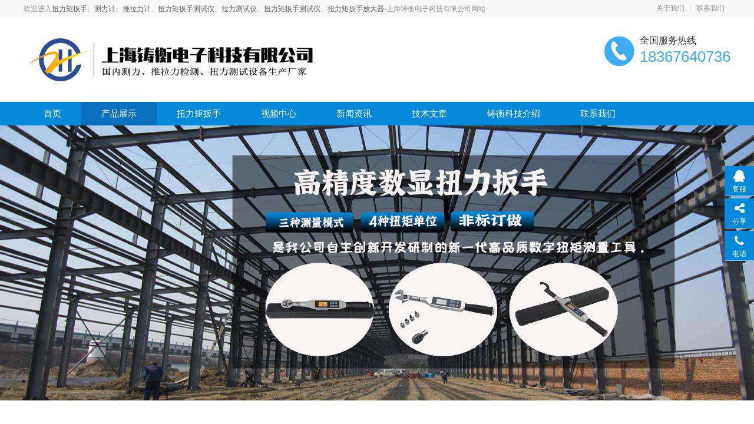

--- FILE ---
content_type: text/html
request_url: http://www.nlbanshou.com/product/cst/ls/1290.html
body_size: 10347
content:
<!DOCTYPE HTML>
<html>
<head>
<meta http-equiv="Content-Type" content="text/html; charset=gbk">
<meta http-equiv="X-UA-Compatible" content="IE=Edge">
<meta name="viewport" content="width=device-width, initial-scale=1.0, user-scalable=no">
<meta name="applicable-device" content="pc;mobile">
<title>1000N手动立式测试台-上海铸衡电子科技有限公司</title>
<meta name="keywords" content="1000N手动立式测试台,手动立式测试台价格,手动立式测试台" />
<meta name="description" content="1000N手动立式测试台：上海铸衡生产的SGCY型手动立式测试台专为SGHF系列和SGNK系列推拉力计配备，本款手动立式测试台可组合成不同用途的测试台，适用各种插拔力、按压力、破坏试验等测试" />
<link rel="shortcut icon" href="/skin/images/201606081465354883454593.jpg">
<link href="/skin/css/font-awesome.min.css" rel="stylesheet">
<link href="/skin/css/owl.carousel.css" rel="stylesheet">
<link href="/skin/css/grid.1.1.css" rel="stylesheet">
<link href="/skin/css/base.css" rel="stylesheet">
<link href="/skin/css/style.css" rel="stylesheet">
<link href="/skin/css/plugin-style.css" rel="stylesheet">
<link href="/skin/css/el-style.css" rel="stylesheet">
<script src="/skin/js/jquery-1.11.0.min.js">
</script>
<script>
var website = {
'root': '/skin',
'websiteId': '716',
'currentNavId': 'nav_null',
'resourceId': '13745',
'resourceCode': 'product',
'isMobile': navigator.userAgent.match(/(iPad)|(iPhone)|(iPod)|(Android)|(PlayBook)|(BB10)|(BlackBerry)|(Opera Mini)|(IEMobile)|(webOS)|(MeeGo)/i)
};
</script>
<script src="/skin/js/functions.js">
</script>
<script src="/skin/js/sea.js">
</script>
<script src="/skin/js/sea.run.js">
</script>
<script>
website["dataId"] = '7284';
</script>
</head>

<body>


<a class="mobileMenuBtn" href="#mobileNav"> <i class="fa-bars"> </i> </a>
<nav class="mm-menu mmenu-nav" id="mobileNav">
  <ul>
    <li> <a href="/"> 网站首页 </a> </li>
    <li><a href='http://www.nlbanshou.com/product/' class='active'>产品展示</a> </li>
    <li><a title="扭力矩扳手" href="http://www.nlbanshou.com/product/nlbs/">扭力矩扳手</a></li>
    
    <li><a title="视频中心" href="http://www.nlbanshou.com/spzx/">视频中心</a></li>
    
    <li><a title="新闻资讯" href="http://www.nlbanshou.com/news/">新闻资讯</a></li>
    
    <li><a title="技术文章" href="http://www.nlbanshou.com/article/">技术文章</a></li>
    
    <li><a title="铸衡科技介绍" href="http://www.nlbanshou.com/about/">铸衡科技介绍</a></li>
    
    <li><a title="联系我们" href="http://www.nlbanshou.com/contact/">联系我们</a></li>
    
  </ul>
</nav>
<script>
seajs.use(['mmenucss', 'mmenu'],
function() {
$('#mobileNav').mmenu();
});
</script>
<div id="pageOuter">
<div class="row" id="el_8558638353857190" path="row">
  <div class="rowFluid">
    <div class="span12">
      <div class="column" id="el_1088765740893856" path="column">
        <div class="row" id="el_6513352613565016" path="row">
          <div class="rowFluid">
            <div class="span12">
              <div class="column" id="el_2864753070821693" path="column">
                <div class="container">
                  <div class="row" id="el_8547495075957058" path="row">
                    <div class="rowFluid">
                      <div class="span8">
                        <div class="column" id="el_3195596924332480" path="column">
                          <div class="pluginWrapper plugin_2599834763923914" id="plugin_2599834763923914"
data-areaid="2599834763923914" data-edit="false" path="plugin">
                            <div class="pluginContent"> 欢迎进入<a href="http://www.nlbanshou.com/" target="_blank"><a href="/">扭力矩扳手</a>、<a href="/">测力计</a>、<a href="/">推拉力计</a>、<a href="/">扭力矩扳手测试仪</a>、<a href="/">拉力测试仪</a>、<a href="/">扭力矩扳手测试仪</a>、<a href="/">扭力矩扳手放大器</a>-上海铸衡电子科技有限公司网站 </div>
                          </div>
                        </div>
                      </div>
                      <div class="span4">
                        <div class="column" id="el_1099500985033182" path="column">
                          <div class="pluginWrapper plugin_6202187231102939" id="plugin_6202187231102939"
data-areaid="6202187231102939" data-edit="false" path="plugin">
                            <div class="pluginContent">
                              <ul class="menu reset">
                                <li class="mli"> <a class="mod-first nav_9370" href="http://www.nlbanshou.com/news/" target="_self"
title="关于我们" rel="nofollow"> 关于我们 </a> </li>
                                <li class="mli"> <a class="mod-first nav_9371" href="http://www.nlbanshou.com/product/tllj/" target="_self" title="联系我们" rel="nofollow">联系我们 </a> </li>
                              </ul>
                            </div>
                          </div>
                        </div>
                      </div>
                    </div>
                  </div>
                </div>
              </div>
            </div>
          </div>
        </div>
        <div class="row" id="el_6789506665001319" path="row">
          <div class="rowFluid">
            <div class="span12">
              <div class="column" id="el_6742193440783257" path="column">
                <div class="container">
                  <div class="row" id="el_3201375415402662" path="row">
                    <div class="rowFluid">
                      <div class="span8 col-sm-12 col-xs-10">
                        <div class="column" id="el_8980350940685013" path="column">
                          <div class="pluginWrapper plugin_8348115039612150" id="plugin_8348115039612150"
data-areaid="8348115039612150" data-edit="true" path="plugin">
                            <div class="pluginContent"> <a href="/" title=""> <img src="/skin/images/logo(1).jpg" alt=""> </a> </div>
                          </div>
                        </div>
                      </div>
                      <div class="span4 col-sm-4">
                        <div class="column" id="el_8161314318643756" path="column">
                          <div class="row" id="el_6948540752267227" path="row">
                            <div class="rowFluid">
                              <div class="span12">
                                <div class="column" id="el_7742742140557153" path="column">
                                  <div class="pluginWrapper plugin_3608394186308978" id="plugin_3608394186308978"
data-areaid="3608394186308978" data-edit="false" path="plugin">
                                    <div class="pluginContent"> 全国服务热线 </div>
                                  </div>
                                  <div class="pluginWrapper plugin_8889343242991111" id="plugin_8889343242991111"
data-areaid="8889343242991111" data-edit="false" path="plugin">
                                    <div class="pluginContent"> 18367640736 </div>
                                  </div>
                                </div>
                              </div>
                            </div>
                          </div>
                        </div>
                      </div>
                    </div>
                  </div>
                </div>
              </div>
            </div>
          </div>
        </div>
        <div class="row" id="el_5156429983458973" path="row">
          <div class="rowFluid">
            <div class="span12">
              <div class="column" id="el_3861666582898813" path="column">
                <div class="container">
                  <div class="row" id="el_4884444923153700" path="row">
                    <div class="rowFluid">
                      <div class="span12">
                        <div class="column" id="el_5161852223166131" path="column">
                          <div class="pluginWrapper plugin_8849659911114791" id="plugin_8849659911114791"
data-areaid="8849659911114791" data-edit="false" path="plugin">
                            <div class="pluginContent">
                              <ul class="menu reset">
                                <li class="mli"> <a class="mod-first nav_home" href="/" title="首页"> 首页 </a> </li>
                                <li class='mli'><a href='http://www.nlbanshou.com/product/' class='mod-first active'>产品展示</a> </li>
                                <li class="mli"><a class="mod-first" title="扭力矩扳手" href="http://www.nlbanshou.com/product/nlbs/">扭力矩扳手</a></li>
                                
                                <li class="mli"><a class="mod-first" title="视频中心" href="http://www.nlbanshou.com/spzx/">视频中心</a></li>
                                
                                <li class="mli"><a class="mod-first" title="新闻资讯" href="http://www.nlbanshou.com/news/">新闻资讯</a></li>
                                
                                <li class="mli"><a class="mod-first" title="技术文章" href="http://www.nlbanshou.com/article/">技术文章</a></li>
                                
                                <li class="mli"><a class="mod-first" title="铸衡科技介绍" href="http://www.nlbanshou.com/about/">铸衡科技介绍</a></li>
                                
                                <li class="mli"><a class="mod-first" title="联系我们" href="http://www.nlbanshou.com/contact/">联系我们</a></li>
                                
                              </ul>
                            </div>
                          </div>
                        </div>
                      </div>
                    </div>
                  </div>
                </div>
              </div>
            </div>
          </div>
        </div>
      </div>
    </div>
  </div>
</div>


<div class="row" id="el_3963672070881442" path="row">
  <div class="rowFluid">
    <div class="span12">
      <div class="column" id="el_5038561045487237" path="column">
        <div class="pluginWrapper plugin_7141879174358352" id="plugin_7141879174358352"
data-areaid="7141879174358352" data-edit="false" path="plugin">
          <div class="pluginContent">
            <div id="ad7141879174358352">
              <div id="full-screen-slider">
	
    <div class="item"> <a href="#"> <img class="lazyOwl" src="http://www.nlbanshou.com/skin/images/xyd3.jpg" data-src="http://www.nlbanshou.com/images/wrh12.jpg"> </a> </div>
<div class="item"> <a href="#"> <img class="lazyOwl" src="" data-src="http://www.nlbanshou.com/images/pddx.jpg"> </a> </div>
            </div>
          
                  </div>
                </div>
              </div>
            </div>
          </div>
        </div>
      </div>

<div class="row" id="el_1369300747551093" path="row">
  <div class="rowFluid">
    <div class="span12">
      <div class="column" id="el_6546678026552768" path="column">
        <div class="container">
          <div class="row" id="el_4730198833406855" path="row">
            <div class="rowFluid">
              <div class="span3 col-xm-3 col-sm-12">
                <div class="column" id="el_4147872816053326" path="column">
                  <div class="pluginWrapper plugin_7250373468694214" id="plugin_7250373468694214"
data-areaid="7250373468694214" data-edit="false" path="plugin">
                    <div class="pluginContent">
                      <label class="mb-label" for="nav_7250373468694214"> 手动立式测试台 </label>
                      <input class="sideMenuCheckbox" id="nav_7250373468694214" type="checkbox">
                      <div class="menu-list"> <a class="mod-wr1" data-level="1" href="javascript:;" title="手动立式测试台">手动立式测试台</a>  <a class="mod-wr2" data-level="2" href="http://www.nlbanshou.com/product/cst/sd/" title="手动卧式测试台">手动卧式测试台</a>  <a class="mod-wr2" data-level="2" href="http://www.nlbanshou.com/product/cst/dd/" title="电动卧式测试台">电动卧式测试台</a>  <a class="mod-wr2" data-level="2" href="http://www.nlbanshou.com/product/cst/lw/" title="螺旋立卧测试台">螺旋立卧测试台</a>  <a class="mod-wr2" data-level="2" href="http://www.nlbanshou.com/product/cst/sz/" title="电动双柱测试台">电动双柱测试台</a>  <a class="mod-wr2" data-level="2" href="http://www.nlbanshou.com/product/cst/dz/" title="电动单柱测试台">电动单柱测试台</a> <a class='mod-wr2 active' data-level='2' href='http://www.nlbanshou.com/product/cst/ls/'>手动立式测试台</a> <a class="mod-wr2" data-level="2" href="http://www.nlbanshou.com/product/cst/sy/" title="手压式拉压测试台">手压式拉压测试台</a>  <a class="mod-wr2" data-level="2" href="http://www.nlbanshou.com/product/cst/lx/" title="螺旋式测试台">螺旋式测试台</a>  </div>
                      <script>
seajs.use('',
function() {
sideMenu('7250373468694214', 767);
});
</script> 
                    </div>
                  </div>
                  <div class="row" id="el_1595240762625582" path="row">
                    <div class="rowFluid">
                      <div class="span12">
                        <div class="column" id="el_5676420442373288" path="column">
                          <div class="pluginWrapper plugin_4246254146056628" id="plugin_4246254146056628"
data-areaid="4246254146056628" data-edit="false" path="plugin">
                            <div class="pluginContent"> 产品推荐 </div>
                          </div>
                          <div class="pluginWrapper plugin_2937523838146449" id="plugin_2937523838146449"
data-areaid="2937523838146449" data-edit="false" path="plugin">
                            <div class="pluginContent">
                              <div class="mod-list clearfix">   <div class="col-lg-12">
                                  <div class="mod-item"> <a class="mod-pic" href="http://www.nlbanshou.com/product/cst/ls/60.html" title="手动立式测试台"> <img class="lazyImg" src="http://www.nlbanshou.com/uploads/200415/1-200415164940456.png" data-original="http://www.nlbanshou.com/uploads/200415/1-200415164940456.png"
alt="手动立式测试台"> </a> <a class="mod-title" href="http://www.nlbanshou.com/product/cst/ls/60.html" title="手动立式测试台"> 手动立式测试台 </a> </div>
                                </div>
<div class="col-lg-12">
                                  <div class="mod-item"> <a class="mod-pic" href="http://www.nlbanshou.com/product/cst/ls/1290.html" title="1000N手动立式测试台"> <img class="lazyImg" src="http://www.nlbanshou.com/uploads/200304/1-200304145134Z5.png" data-original="http://www.nlbanshou.com/uploads/200304/1-200304145134Z5.png"
alt="1000N手动立式测试台"> </a> <a class="mod-title" href="http://www.nlbanshou.com/product/cst/ls/1290.html" title="1000N手动立式测试台"> 1000N手动立式测试台 </a> </div>
                                </div>
<div class="col-lg-12">
                                  <div class="mod-item"> <a class="mod-pic" href="http://www.nlbanshou.com/product/cst/ls/1496.html" title="手动侧摇拉力计测试台"> <img class="lazyImg" src="http://www.nlbanshou.com/uploads/allimg/160224/1-160224092130314-lp.JPG" data-original="http://www.nlbanshou.com/uploads/allimg/160224/1-160224092130314-lp.JPG"
alt="手动侧摇拉力计测试台"> </a> <a class="mod-title" href="http://www.nlbanshou.com/product/cst/ls/1496.html" title="手动侧摇拉力计测试台"> 手动侧摇拉力计测试台 </a> </div>
                                </div>
<div class="col-lg-12">
                                  <div class="mod-item"> <a class="mod-pic" href="http://www.nlbanshou.com/product/cst/ls/1432.html" title="手动立式测试台可配推拉力计"> <img class="lazyImg" src="http://www.nlbanshou.com/uploads/allimg/160617/1-16061G11T4957-lp.JPG" data-original="http://www.nlbanshou.com/uploads/allimg/160617/1-16061G11T4957-lp.JPG"
alt="手动立式测试台可配推拉力计"> </a> <a class="mod-title" href="http://www.nlbanshou.com/product/cst/ls/1432.html" title="手动立式测试台可配推拉力计"> 手动立式测试台可配推拉力计 </a> </div>
                                </div>
<div class="col-lg-12">
                                  <div class="mod-item"> <a class="mod-pic" href="http://www.nlbanshou.com/product/cst/ls/1394.html" title="按压力专用手动立式测试台"> <img class="lazyImg" src="http://www.nlbanshou.com/uploads/allimg/160329/1-160329102016254-lp.JPG" data-original="http://www.nlbanshou.com/uploads/allimg/160329/1-160329102016254-lp.JPG"
alt="按压力专用手动立式测试台"> </a> <a class="mod-title" href="http://www.nlbanshou.com/product/cst/ls/1394.html" title="按压力专用手动立式测试台"> 按压力专用手动立式测试台 </a> </div>
                                </div>
<div class="col-lg-12">
                                  <div class="mod-item"> <a class="mod-pic" href="http://www.nlbanshou.com/product/cst/ls/1334.html" title="插拔力专用手动立式测试台"> <img class="lazyImg" src="http://www.nlbanshou.com/uploads/allimg/160422/1-160422092532P3-lp.JPG" data-original="http://www.nlbanshou.com/uploads/allimg/160422/1-160422092532P3-lp.JPG"
alt="插拔力专用手动立式测试台"> </a> <a class="mod-title" href="http://www.nlbanshou.com/product/cst/ls/1334.html" title="插拔力专用手动立式测试台"> 插拔力专用手动立式测试台 </a> </div>
                                </div>
<div class="col-lg-12">
                                  <div class="mod-item"> <a class="mod-pic" href="http://www.nlbanshou.com/product/cst/ls/1217.html" title="螺旋侧摇测试台规格型号"> <img class="lazyImg" src="http://www.nlbanshou.com/uploads/allimg/160224/1-160224092102643-lp.JPG" data-original="http://www.nlbanshou.com/uploads/allimg/160224/1-160224092102643-lp.JPG"
alt="螺旋侧摇测试台规格型号"> </a> <a class="mod-title" href="http://www.nlbanshou.com/product/cst/ls/1217.html" title="螺旋侧摇测试台规格型号"> 螺旋侧摇测试台规格型号 </a> </div>
                                </div>
<div class="col-lg-12">
                                  <div class="mod-item"> <a class="mod-pic" href="http://www.nlbanshou.com/product/cst/ls/1150.html" title="SGCY手动立式侧摇测试台"> <img class="lazyImg" src="http://www.nlbanshou.com/uploads/allimg/160108/1-16010Q03F5137-lp.JPG" data-original="http://www.nlbanshou.com/uploads/allimg/160108/1-16010Q03F5137-lp.JPG"
alt="SGCY手动立式侧摇测试台"> </a> <a class="mod-title" href="http://www.nlbanshou.com/product/cst/ls/1150.html" title="SGCY手动立式侧摇测试台"> SGCY手动立式侧摇测试台 </a> </div>
                                </div>
<div class="col-lg-12">
                                  <div class="mod-item"> <a class="mod-pic" href="http://www.nlbanshou.com/product/cst/ls/1083.html" title="手动侧摇测试台"> <img class="lazyImg" src="http://www.nlbanshou.com/uploads/cst/ls03-lp.jpg" data-original="http://www.nlbanshou.com/uploads/cst/ls03-lp.jpg"
alt="手动侧摇测试台"> </a> <a class="mod-title" href="http://www.nlbanshou.com/product/cst/ls/1083.html" title="手动侧摇测试台"> 手动侧摇测试台 </a> </div>
                                </div>
<div class="col-lg-12">
                                  <div class="mod-item"> <a class="mod-pic" href="http://www.nlbanshou.com/product/cst/ls/949.html" title="SGASC型手动立式测试台"> <img class="lazyImg" src="http://www.nlbanshou.com/uploads/cst/ls03-lp.jpg" data-original="http://www.nlbanshou.com/uploads/cst/ls03-lp.jpg"
alt="SGASC型手动立式测试台"> </a> <a class="mod-title" href="http://www.nlbanshou.com/product/cst/ls/949.html" title="SGASC型手动立式测试台"> SGASC型手动立式测试台 </a> </div>
                                </div>
 </div>
                            </div>
                          </div>
                        </div>
                      </div>
                    </div>
                  </div>
                  <div class="row" id="el_3501597270827592" path="row">
                    <div class="rowFluid">
                      <div class="span12">
                        <div class="column" id="el_7775530730017792" path="column">
                          <div class="pluginWrapper plugin_5973686549451401" id="plugin_5973686549451401"
data-areaid="5973686549451401" data-edit="false" path="plugin">
                            <div class="pluginContent"> 相关资讯 </div>
                          </div>
                          <div class="pluginWrapper plugin_3845317817407623" id="plugin_3845317817407623"
data-areaid="3845317817407623" data-edit="false" path="plugin">
                            <div class="pluginContent">
                              <div class="mod-list clearfix"> <div class="mod-item clearfix"> <a class="mod-title" href="http://www.nlbanshou.com/product/nlcsy/sz/2139.html" title="螺丝拧紧力校准的1000N.m数显扭力校准仪">螺丝拧紧力校准的1000N.m数显扭力校准仪</a> </div>
<div class="mod-item clearfix"> <a class="mod-title" href="http://www.nlbanshou.com/product/nlbs/sx/2138.html" title="能进行顺时针和逆时针的扭力扳手,双向扭矩测量电">能进行顺时针和逆时针的扭力扳手,双向扭矩测量电</a> </div>
<div class="mod-item clearfix"> <a class="mod-title" href="http://www.nlbanshou.com/product/nlbs/sx/2137.html" title="具备数据存储与导出功能(可存500组数据)数显式扭">具备数据存储与导出功能(可存500组数据)数显式扭</a> </div>
<div class="mod-item clearfix"> <a class="mod-title" href="http://www.nlbanshou.com/product/nlcsy/bs/2130.html" title="±0.5%精度扭力扳手鉴定仪,0.1级扭矩扳手鉴定仪,">±0.5%精度扭力扳手鉴定仪,0.1级扭矩扳手鉴定仪,</a> </div>
<div class="mod-item clearfix"> <a class="mod-title" href="http://www.nlbanshou.com/product/nlbs/sx/11.html" title="SGSX高精度数显扭力扳手,SGTS可连电脑数显扭力扳">SGSX高精度数显扭力扳手,SGTS可连电脑数显扭力扳</a> </div>
<div class="mod-item clearfix"> <a class="mod-title" href="http://www.nlbanshou.com/product/nlbs/bp/1491.html" title="表盘式扭力扳手铁路检测用的">表盘式扭力扳手铁路检测用的</a> </div>
<div class="mod-item clearfix"> <a class="mod-title" href="http://www.nlbanshou.com/product/nlbs/sx/90.html" title="数显扭力扳手钢筋紧固用的">数显扭力扳手钢筋紧固用的</a> </div>
<div class="mod-item clearfix"> <a class="mod-title" href="http://www.nlbanshou.com/product/llcsy/nk/1565.html" title="钮扣拉力测试仪,四合扣抗拉力检测仪">钮扣拉力测试仪,四合扣抗拉力检测仪</a> </div>
<div class="mod-item clearfix"> <a class="mod-title" href="http://www.nlbanshou.com/product/tllj/dl/1160.html" title="2000KN大量程推拉力计|200T量程大的推拉力计厂家">2000KN大量程推拉力计|200T量程大的推拉力计厂家</a> </div>
<div class="mod-item clearfix"> <a class="mod-title" href="http://www.nlbanshou.com/product/tllj/sx/78.html" title="数显推拉力计厂家|法兰式轮辐式S型数显推拉力计">数显推拉力计厂家|法兰式轮辐式S型数显推拉力计</a> </div>
<div class="mod-item clearfix"> <a class="mod-title" href="http://www.nlbanshou.com/product/clj/sx/12.html" title="数显测力计,数据储存测力计,S型数显测力计,卸扣">数显测力计,数据储存测力计,S型数显测力计,卸扣</a> </div>
<div class="mod-item clearfix"> <a class="mod-title" href="http://www.nlbanshou.com/product/clj/sx/888.html" title="定制数显测力计价格_1000kg定制数字测力计厂家">定制数显测力计价格_1000kg定制数字测力计厂家</a> </div>
<div class="mod-item clearfix"> <a class="mod-title" href="http://www.nlbanshou.com/product/clj/zz/1486.html" title="指针（表盘）测力计规格型号">指针（表盘）测力计规格型号</a> </div>
<div class="mod-item clearfix"> <a class="mod-title" href="http://www.nlbanshou.com/product/clj/jx/535.html" title="机械式测力计,机械式测力计质量,机械式测力计价">机械式测力计,机械式测力计质量,机械式测力计价</a> </div>
<div class="mod-item clearfix"> <a class="mod-title" href="http://www.nlbanshou.com/product/nlbs/yz/1504.html" title="预制式扭矩扳手,预制式活口扭矩扳手,开口预制式">预制式扭矩扳手,预制式活口扭矩扳手,开口预制式</a> </div>
 </div>
                            </div>
                          </div>
                        </div>
                      </div>
                    </div>
                  </div>
                  <div class="row" id="el_8102622628714459" path="row">
                    <div class="rowFluid">
                      <div class="span12">
                        <div class="column" id="el_7003497430595945" path="column">
                          <div class="pluginWrapper plugin_5550714767712956" id="plugin_5550714767712956"
data-areaid="5550714767712956" data-edit="false" path="plugin">
                            <div class="pluginContent"> 联系我们 </div>
                          </div>
                          <div class="row" id="el_2655692270627705" path="row">
                            <div class="rowFluid">
                              <div class="span12">
                                <div class="column" id="el_7226156576111200" path="column">
                                  <div class="pluginWrapper plugin_4398713959976067" id="plugin_4398713959976067"
		data-areaid="4398713959976067" data-edit="false" path="plugin">
                                    <div class="pluginContent"> <img class="lazyImg" src="/skin/images/wrh.jpg" data-original="/skin/images/wrh.jpg"> </div>
                                  </div>
                                </div>
                              </div>
                            </div>
                          </div>
                          <div class="pluginWrapper plugin_7597389679416201" id="plugin_7597389679416201"
data-areaid="7597389679416201" data-edit="false" path="plugin">
                            <div class="pluginContent"> <span style="white-space:normal;">
地址：上海松江新桥新中街199弄24号
<br />
</span>
<span style="line-height:1.5;white-space:normal;">
联系电话：18367640736
<br />
</span>
<span style="line-height:1.5;white-space:normal;">
传真：021-60853472
<br />
</span>
<span style="line-height:1.5;white-space:normal;">
Q Q：2329245040
</span>
<span style="line-height:1.5;">
</span> </div>
                          </div>
                        </div>
                      </div>
                    </div>
                  </div>
                </div>
              </div>
              <div class="span9 col-xm-9 col-sm-12">
                <div class="column" id="el_3844765747821582" path="column">
                  <div class="row" id="el_5327103040201166" path="row">
                    <div class="rowFluid">
                      <div class="span12">
                        <div class="column" id="el_3092575012811244" path="column">
                          <div class="pluginWrapper plugin_1535273841578474" id="plugin_1535273841578474"
data-areaid="1535273841578474" data-edit="false" path="plugin">
                            <div class="pluginContent"> 手动立式测试台 </div>
                          </div>
                          <div class="pluginWrapper plugin_6926391529854293" id="plugin_6926391529854293"
data-areaid="6926391529854293" data-edit="false" path="plugin">
                            <div class="pluginContent"> <a href='http://www.nlbanshou.com'>扭力矩扳手主页</a> > <a href='http://www.nlbanshou.com/product/'>产品展示</a> > <a href='http://www.nlbanshou.com/product/cst/'>测试台</a> > <a href='http://www.nlbanshou.com/product/cst/ls/'>手动立式测试台</a> >  </div>
                          </div>
                        </div>
                      </div>
                    </div>
                  </div>
                  <div class="row" id="el_1892306915733326" path="row">
                    <div class="rowFluid">
                      <div class="span12">
                        <div class="column" id="el_3242428017507407" path="column">
                          <div class="row" id="el_5593205851107733" path="row">
                            <div class="rowFluid">
                              <div class="span6 col-xs-12">
                                <div class="column" id="el_1706582226433617" path="column">
                                  <div class="pluginWrapper plugin_8942692752777418" id="plugin_8942692752777418"
		data-areaid="8942692752777418" data-edit="true" path="plugin">
                                    <div class="pluginContent"> <img src="http://www.nlbanshou.com/uploads/200304/1-200304145134Z5.png"> </div>
                                  </div>
                                </div>
                              </div>
                              <div class="span6 col-xs-12">
                                <div class="column" id="el_6146883361497090" path="column">
                                  <div class="pluginWrapper plugin_3288633731657249" id="plugin_3288633731657249"
		data-areaid="3288633731657249" data-edit="true" path="plugin">
                                    <div class="pluginContent"> 1000N手动立式测试台 </div>
                                  </div>
                                  <div class="pluginWrapper plugin_8060389633137317" id="plugin_8060389633137317"
		data-areaid="8060389633137317" data-edit="false" path="plugin">
                                    <div class="pluginContent"> <span style="white-space:normal;"> 产品简介 </span> </div>
                                  </div>
                                  <div class="pluginWrapper plugin_2951214617133022" id="plugin_2951214617133022"
		data-areaid="2951214617133022" data-edit="true" path="plugin">
                                    <div class="pluginContent"> 1000N手动立式测试台：上海铸衡生产的SGCY型手动立式测试台专为SGHF系列和SGNK系列推拉力计配备，本款手动立式测试台可组合成不同用途的测试台，适用各种插拔力、按压力、破坏试验等测试 </div>
                                  </div>
                                  <div class="pluginWrapper plugin_2700482119125986" id="plugin_2700482119125986"
		data-areaid="2700482119125986" data-edit="false" path="plugin">
                                    <div class="pluginContent"> <span style="white-space:normal;"> 订购热线：18367640736 </span> </div>
                                  </div>
                                  <div class="pluginWrapper plugin_6072514585038144" id="plugin_6072514585038144"
		data-areaid="6072514585038144" data-edit="false" path="plugin">
                                    <div class="pluginContent"> <a class="mod-a" href="http://wpa.qq.com/msgrd?v=3&uin=2329245040&Site=&Menu=yes"
				target="_self"> 在线咨询 </a> </div>
                                  </div>
                                </div>
                              </div>
                            </div>
                          </div>
                          <div class="pluginWrapper plugin_1409167447306854" id="plugin_1409167447306854"
data-areaid="1409167447306854" data-edit="false" path="plugin">
                            <div class="pluginContent"> 产品介绍 </div>
                          </div>
                          <div class="pluginWrapper plugin_8313138640702759" id="plugin_8313138640702759"
data-areaid="8313138640702759" data-edit="true" path="plugin">
                            <div class="pluginContent" id="imgsy"> <div>
	<span style="color:#ffffff;"><span style="font-size:16px;"><strong>&nbsp; 1000N<a href='http://www.nlbanshou.com/product/cst/ls/' target='_blank'><u>手动立式<a href='http://www.nlbanshou.com/product/cst/' target='_blank'><u>测试台</u></a></u></a></strong></span></span></div>
<div>
	<span style="color:#ffffff;"><span style="font-size:16px;">上海铸衡生产的SGCY型手动立式测试台专为SGHF系列和SGNK系列<a href='http://www.nlbanshou.com/product/tllj/' target='_blank'><u>推拉力计</u></a>配备，本款手动立式测试台可组合成不同用途的测试台，适用各种插拔力、按压力、破坏试验等测试。我司手动立式测试台能在显示力值的同时，还可以加装数显标尺，显示其位移量，对不同工件进行相同位移量下的对比测试。</span></span></div>
<div>
	&nbsp;</div>
<div>
	&nbsp;</div>
<div>
	&nbsp;</div>
<div>
	<span style="color:#ffffff;"><span style="font-size:16px;">手动立式测试台图片<br />
	<br />
	<img alt="手动立式测试台" src="/uploads/allimg/200304/1-20030414514T40.png" style="width: 500px; height: 333px;" /><br />
	<br />
	手动立式测试台规格型号</span></span><br />
	<table style="width:559px;">
		<tbody>
			<tr>
				<td style="width:126px;">
					<span style="color:#ffffff;"><span style="font-size:16px;">序号&nbsp;&nbsp;&nbsp;&nbsp;&nbsp;&nbsp;&nbsp;&nbsp;&nbsp;&nbsp;&nbsp;&nbsp;&nbsp;&nbsp;&nbsp;NO</span></span></td>
				<td style="width:71px;">
					<span style="color:#ffffff;"><span style="font-size:16px;">产品型号<br />
					(Model)</span></span></td>
				<td style="width:60px;">
					<span style="color:#ffffff;"><span style="font-size:16px;">测量范围<br />
					&nbsp;&nbsp;（N）</span></span></td>
				<td style="width:75px;">
					<span style="color:#ffffff;"><span style="font-size:16px;">有效行程<br />
					（mm）</span></span></td>
				<td style="width:155px;">
					<span style="color:#ffffff;"><span style="font-size:16px;">&nbsp;&nbsp;&nbsp;外形尺寸<br />
					&nbsp;&nbsp;&nbsp;（mm）</span></span></td>
				<td style="width:71px;">
					<span style="color:#ffffff;"><span style="font-size:16px;">&nbsp;&nbsp;重量<br />
					（KG）</span></span></td>
			</tr>
			<tr>
				<td style="width:126px;">
					<span style="color:#ffffff;"><span style="font-size:16px;">01</span></span></td>
				<td style="width:71px;">
					<span style="color:#ffffff;"><span style="font-size:16px;">SGCY</span></span></td>
				<td style="width:60px;">
					<span style="color:#ffffff;"><span style="font-size:16px;">500</span></span></td>
				<td style="width:75px;">
					<span style="color:#ffffff;"><span style="font-size:16px;">180</span></span></td>
				<td style="width:155px;">
					<span style="color:#ffffff;"><span style="font-size:16px;">260X360X500</span></span></td>
				<td style="width:71px;">
					<span style="color:#ffffff;"><span style="font-size:16px;">18</span></span></td>
			</tr>
			<tr>
				<td style="width:126px;">
					<span style="color:#ffffff;"><span style="font-size:16px;">01</span></span></td>
				<td style="width:71px;">
					<span style="color:#ffffff;"><span style="font-size:16px;">SGCYJ</span></span></td>
				<td style="width:60px;">
					<span style="color:#ffffff;"><span style="font-size:16px;">1000</span></span></td>
				<td style="width:75px;">
					<span style="color:#ffffff;"><span style="font-size:16px;">180</span></span></td>
				<td style="width:155px;">
					<span style="color:#ffffff;"><span style="font-size:16px;">260X360X500&nbsp;&nbsp;&nbsp;&nbsp;&nbsp;&nbsp;&nbsp;&nbsp;&nbsp;或260X360X700</span></span></td>
				<td style="width:71px;">
					<span style="color:#ffffff;"><span style="font-size:16px;">19</span></span><br />
					<div>
						&nbsp;</div>
				</td>
			</tr>
		</tbody>
	</table>
	<br />
	<br />
	<span style="color:#ffffff;"><span style="font-size:16px;"><img alt="手动立式测试台" src="/uploads/allimg/200304/1-20030414520CM.jpg" style="width: 500px; height: 667px;" /></span></span><br />
	<br />
	<div>
		<span style="color:#ffffff;"><span style="font-size:16px;">手动立式测试台规格：</span></span></div>
	<div>
		<span style="color:#ffffff;"><span style="font-size:16px;">1.机台底座大稳定性好，适合室内桌上测试使用。</span></span></div>
	<div>
		<span style="color:#ffffff;"><span style="font-size:16px;">2.梯形螺杆转动，侧面手轮加载，操作简单稳定。</span></span></div>
	<div>
		<span style="color:#ffffff;"><span style="font-size:16px;">3.底座标配的移动平台，可实现左右、前后移动，方便准确装夹。</span></span></div>
	<div>
		<span style="color:#ffffff;"><span style="font-size:16px;">4.可将本机台安装于桌（台）上使用，使机架更加稳固。</span></span></div>
	<div>
		<span style="color:#ffffff;"><span style="font-size:16px;">5.配有数显标尺，可随时采集行程数据（SG-S）。&nbsp;</span></span></div>
	<div>
		&nbsp;</div>
	<div>
		<span style="color:#ffffff;"><span style="font-size:16px;">手动立式测试台机台及推拉力计安装方法：</span></span></div>
	<div>
		<span style="color:#ffffff;"><span style="font-size:16px;">1、机台安装方法： &nbsp; 本机台可安装在桌子用。使机台更加稳固，请保证工作台面水平，使测试得到准确的数值。安装时请参考（上图右边）安装。</span></span></div>
	<div>
		<span style="color:#ffffff;"><span style="font-size:16px;">2、推拉力计的安装方法： &nbsp;&nbsp;</span></span></div>
	<div>
		<span style="color:#ffffff;"><span style="font-size:16px;">(1)用M4扳手将<a href='http://www.nlbanshou.com/product/clj/' target='_blank'><u>测力计</u></a>安装板上4个M4&times;15的内六角圆柱头螺钉松开，卸下测力计安装板。 &nbsp;</span></span></div>
	<div>
		<span style="color:#ffffff;"><span style="font-size:16px;">&nbsp;(2)安装HF系列（数显式推拉力计）的推拉力计时，用M4内六角扳手将附件袋里的4枚M4&times;10的内六角螺钉穿过测力计安装板上90&times;40的孔旋入测力计4个M4的螺纹孔内，将测力计安装到测力计安装板上或用十字细丝刀将附件袋里的4枚精&times;10的十字槽盘头螺钉穿过测力计内，将测力计安装到测力计安装板上。安装板上145&times;30的孔旋入测力计4个精的螺纹孔。 &nbsp;&nbsp;</span></span></div>
	<div>
		<span style="color:#ffffff;"><span style="font-size:16px;">(3)安装NK系列（<a href='http://www.nlbanshou.com/product/tllj/zz/' target='_blank'><u>指针式推拉力计</u></a>）的推拉力计时，用十字螺钉卸下，将附件袋里的4枚精&times;10的螺钉卸下，将附件袋里的4枚精&times;14的十字槽螺钉穿过测力计安装板上的145&times;30的安装孔，旋入测力计后盖上的4个精螺纹孔（卸下精&times;10的螺钉的螺纹孔）。 &nbsp;&nbsp;</span></span></div>
	<div>
		<span style="color:#ffffff;"><span style="font-size:16px;">(4)安装好推拉力计表后，用M4内六角扳手将测力计安装板重新安装到机架上面。根据所需测试的样品特点，将其机台安装或安放在工作台上合适的位置。旋转测试架侧面的手轮，测力计就能上下平稳移动，完成测试工作。 &nbsp;</span></span></div>
	<div>
		&nbsp;</div>
	<div>
		<span style="color:#ffffff;"><span style="font-size:16px;">手动立式测试台日常保养及维护：&nbsp;</span></span></div>
	<div>
		<span style="color:#ffffff;"><span style="font-size:16px;">1、请勿超载使用，本机架额定负荷为500N。</span></span></div>
	<div>
		<span style="color:#ffffff;"><span style="font-size:16px;">2、注意日常的工作，保持机台各部件清洁。</span></span></div>
	<div>
		<span style="color:#ffffff;"><span style="font-size:16px;">3、在使用过程中机台运行滞涩不灵活时，请向机台两侧轴承座上的加油孔内添加少许机油润滑。机台出现故障时请及时联系厂家或销售点（请勿擅自拆卸、修理）。</span></span></div>
</div>
<div>
	&nbsp;</div>
<div>
	&nbsp;</div>
<div>
	<br />
	<span style="color:#ffffff;"><span style="font-size:16px;"><img alt="手动立式测试台" src="/uploads/allimg/200304/1-20030414521I38.jpg" style="width: 500px; height: 504px;" /><br />
	<br />
	<img alt="" src="/uploads/allimg/200304/1-200304145230922.jpg" style="width: 500px; height: 570px;" /></span></span><br />
	<div>
		<br />
		<br />
		<span style="color:#ffffff;"><span style="font-size:16px;">上海铸衡售后说明：</span></span></div>
	<div>
		<span style="color:#ffffff;"><span style="font-size:16px;">1、根据消费者要求，进行有关使用等方面的技术指导；</span></span></div>
	<div>
		<span style="color:#ffffff;"><span style="font-size:16px;">2、保证维修零配件的供应；</span></span></div>
	<div>
		<span style="color:#ffffff;"><span style="font-size:16px;">3、上海铸衡为消费者定制了定期电话回访或上门回访；</span></span></div>
	<div>
		<span style="color:#ffffff;"><span style="font-size:16px;">4、对产品实行&ldquo;三包&rdquo;，即包修、包换、包退（许多人认为产品售后服务是为&ldquo;三包&rdquo;，这是一种狭义的理解）；</span></span></div>
	<div>
		<span style="color:#ffffff;"><span style="font-size:16px;">5、处理消费者来信来访以及电话投诉意见，解答消费者的咨询。同时用各种方式征集消费者对产品质量的意见，并根据情况及时改进。</span></span></div>
	<br />
	<span style="font-size:16px;"><span style="color:#ffffff;">我司还销售：</span><a href="http://www.nlbanshou.com/product/nlqz/yz/1289.html"><span style="color:#ffffff;">可调式扭力螺丝刀</span></a><br />
	<br />
	<span style="color:#ffffff;"><strong>1000N手动立式测试台</strong></span></span></div>
<div>
	&nbsp;</div>
 </div>
                          </div>
                          <div class="pluginWrapper plugin_8468433377881307" id="plugin_8468433377881307"
data-areaid="8468433377881307" data-edit="false" path="plugin">
                            <div class="pluginContent"> 联系我们 </div>
                          </div>
                          <div class="row" id="el_2778757422514518" path="row">
                            <div class="rowFluid">
                              <div class="span8 col-xs-12">
                                <div class="column" id="el_5287255055596881" path="column">
                                  <div class="pluginWrapper plugin_1710347259805170" id="plugin_1710347259805170"
		data-areaid="1710347259805170" data-edit="false" path="plugin">
                                    <div class="pluginContent"> 18367640736 </div>
                                  </div>
                                  <div class="pluginWrapper plugin_1435489277312793" id="plugin_1435489277312793"
		data-areaid="1435489277312793" data-edit="false" path="plugin">
                                    <div class="pluginContent"> 全国服务电话：18367640736 <br />
                                      传真：021-60853472 <br />
                                      Q Q：2329245040 <br />
                                      公司地址：上海市松江区新桥镇九新公路2888号 <span style="line-height:1.5;"> </span> </div>
                                  </div>
                                </div>
                              </div>
                              <div class="span4 col-xs-12">
                                <div class="column" id="el_4349847687451720" path="column">
                                  <div class="pluginWrapper plugin_3900175689553332" id="plugin_3900175689553332"
		data-areaid="3900175689553332" data-edit="false" path="plugin">
                                    <div class="pluginContent"> <img class="lazyImg" src="/skin/images/lazyload.png" data-original="/skin/images/201604211461237557150434.jpg"> </div>
                                  </div>
                                </div>
                              </div>
                            </div>
                          </div>
                          <div class="pluginWrapper plugin_3053138863146093" id="plugin_3053138863146093"
data-areaid="3053138863146093" data-edit="false" path="plugin">
                            <div class="pluginContent"> <i class="%23caigou"> </i> 我要订购 </div>
                          </div>
                          <div class="pluginWrapper plugin_7261257725584109" id="plugin_7261257725584109"
data-areaid="7261257725584109" data-edit="false" path="plugin">
                            <div class="pluginContent">
                              <form action="/plus/diy.php" id="feedbackFrm" enctype="multipart/form-data" method="post">
                                <input type="hidden" name="action" value="post" />
                                <input type="hidden" name="diyid" value="1" />
                                <input type="hidden" name="do" value="2" />
                                <div class="input-row">
                                  <div class="input-caption"> <strong class="required"> * </strong> 联系人 </div>
                                  <input class="input-text" type="text" name="name" required data-rule="联系人:null;required"
		placeholder="联系人">
                                </div>
                                <div class="input-row">
                                  <div class="input-caption"> <strong class="required"> * </strong> 联系电话 </div>
                                  <input class="input-text" type="text" name="dianhua" required data-rule="联系电话:mobile;required"
		placeholder="联系电话" maxlength="11">
                                </div>
                                <div class="input-row">
                                  <div class="input-caption"> 电子邮件 </div>
                                  <input class="input-text" type="text" name="email" data-rule="电子邮件:email;"
		placeholder="电子邮件">
                                </div>
                                <div class="input-row">
                                  <div class="input-caption"> QQ </div>
                                  <input class="input-text" type="text" name="qq" data-rule="QQ:null;"
		placeholder="QQ">
                                </div>
                                <div class="input-row">
                                  <div class="input-caption"> <strong class="required"> * </strong> 产品名称 </div>
                                  <input class="input-text" type="text" name="title" value="1000N手动立式测试台" required data-rule="产品名称:null;required"
		placeholder="产品名称">
                                </div>
                                <div class="input-row">
                                  <div class="input-caption"> <strong class="required"> * </strong> 采购意向 </div>
                                  <textarea class="textarea" name="content" required data-rule="采购意向:null;required"
		placeholder="采购意向" rows="4">
		</textarea>
                                </div>
                                <div class="input-row">
                                  <input type="hidden" name="dede_fields" value="name,text;dianhua,text;email,text;qq,text;title,text;content,multitext" />
                                  <input type="hidden" name="dede_fieldshash" value="06568b227a3cd1f691279f2cf9356ed6" />
                                  <input class="input-button" type="submit" value="提 交">
                                </div>
                              </form>
                            </div>
                          </div>
                          <div class="pluginWrapper plugin_8109256975827465" id="plugin_8109256975827465"
data-areaid="8109256975827465" data-edit="false" path="plugin">
                            <div class="pluginContent"> <span style="color:#666666;"> 温馨提示： </span> 请填写采购的产品数量和产品描述，方便我们进行统一备货。 </div>
                          </div>
                          <div class="pluginWrapper plugin_7299122552434314" id="plugin_7299122552434314"
data-areaid="7299122552434314" data-edit="false" path="plugin">
                            <div class="pluginContent"> <span style="white-space:normal;"> 咨询热线：18367640736</span> </div>
                          </div>
                        </div>
                      </div>
                    </div>
                  </div>
                </div>
              </div>
            </div>
          </div>
        </div>
      </div>
    </div>
  </div>
</div>
<div class="row" id="el_5705821255063035" path="row">
  <div class="rowFluid">
    <div class="span12">
      <div class="column" id="el_8107577340335166" path="column" style="background-color:  rgb(7, 138, 219);">
        <div class="container">
          <div class="row" id="el_3899738543275845" path="row">
            <div class="rowFluid">
              <div class="span12">
                <div class="column" id="el_2562420035546092" path="column">
                  <div class="row" id="el_1273368141984163" path="row">
                    <div class="rowFluid">
                      <div class="span12">
                        <div class="column" id="el_2069497156821922" path="column">
                          <div class="pluginWrapper plugin_1575680256824639" id="plugin_1575680256824639" data-areaid="1575680256824639" data-edit="false" path="plugin">
                            <div class="pluginContent">
                              <ul class="menu reset">
                                
                                <li class="mli"><a class="mod-first" title="产品展示" href="http://www.nlbanshou.com/product/" style="color: rgb(255, 255, 255);">产品展示</a></li>
                               
                                <li class="mli"><a class="mod-first" title="扭力矩扳手" href="http://www.nlbanshou.com/product/nlbs/" style="color: rgb(255, 255, 255);">扭力扳手</a></li>
                                
                                <li class="mli"><a class="mod-first" title="视频中心" href="http://www.nlbanshou.com/spzx/" style="color: rgb(255, 255, 255);">视频中心</a></li>
                                
                                <li class="mli"><a class="mod-first" title="新闻资讯" href="http://www.nlbanshou.com/news/" style="color: rgb(255, 255, 255);">新闻资讯</a></li>
                                
                                <li class="mli"><a class="mod-first" title="技术文章" href="http://www.nlbanshou.com/article/" style="color: rgb(255, 255, 255);">技术文章</a></li>
                                
                                <li class="mli"><a class="mod-first" title="铸衡科技介绍" href="http://www.nlbanshou.com/about/" style="color: rgb(255, 255, 255);"rel="nofollow">铸衡科技介绍</a></li>
                                
                                <li class="mli"><a class="mod-first" title="联系我们" href="http://www.nlbanshou.com/contact/" style="color: rgb(255, 255, 255);"rel="nofollow">联系我们</a></li>
                                
                              </ul>
                            </div>
                          </div>
                        </div>
                      </div>
                    </div>
                  </div>
                  <div class="row" id="el_3518541912025455" path="row">
                    <div class="rowFluid">
                      <div class="span3">
                        <div class="column" id="el_7028267421891571" path="column">
                          <div class="pluginWrapper plugin_1460768272663724" id="plugin_1460768272663724" data-areaid="1460768272663724" data-edit="false" path="plugin">
                            <div class="pluginContent"> <img class="lazyImg" src="http://www.nlbanshou.com/skin/images/21.png" data-original="/skin/images/21.png"> </div>
                          </div>
                        </div>
                      </div>
                      <div class="span7 col-sm-12">
                        <div class="column" id="el_5981304418763197" path="column">
                          <div class="pluginWrapper plugin_8976384667003116" id="plugin_8976384667003116" data-areaid="8976384667003116" data-edit="true" path="plugin">
                            <div class="pluginContent">
                                <span style="color: rgb(255, 255, 255);"> 全国服务电话：18221870325 &#160; 传真：86-021-60853472  QQ：2329245040  邮箱：2329245040@qq.com</span> <br>
                                <span style="color: rgb(255, 255, 255);"> 商务地址：上海市松江区新桥镇九新公路2888号5号楼     
 工厂地址：嘉兴市南湖区余新镇余瑶路86号   
  <div class="ft_l"><a style="color: rgb(255, 255, 255);">上海铸衡 版权所有</a> <a href="http://www.nlbanshou.com/" target="_blank" style="color: rgb(255, 255, 255);">上海铸衡主营</a><a href="http://www.nlbanshou.com/" style="color: rgb(255, 255, 255);">扭力矩扳手</a>、<a href="http://www.nlbanshou.com/" style="color: rgb(255, 255, 255);">测力计</a>、<a href="http://www.nlbanshou.com/" style="color: rgb(255, 255, 255);">推拉力计</a>、<a href="http://www.nlbanshou.com/" style="color: rgb(255, 255, 255);">扭力矩测试仪</a>、<a href="http://www.nlbanshou.com/" style="color: rgb(255, 255, 255);">拉力测试仪</a>、<a href="http://www.nlbanshou.com/" style="color: rgb(255, 255, 255);">扭力矩扳手测试仪</a>、<a href="http://www.nlbanshou.com/" style="color: rgb(255, 255, 255);">扭力矩扳手放大器</a>等测力仪器
|&#160;备案号：<a href="https://beian.miit.gov.cn/#/Integrated/index" rel="nofollow" "="" style="color: rgb(255, 255, 255);">沪ICP备14030360号-17</a> |　<a href="http://www.nlbanshou.com/sitemap.xml" target="_blank" style="color: rgb(255, 255, 255);">网站地图</a>
 <div style="width:300px;margin:0 auto; padding:20px 0;">
  <img src="http://www.beian.gov.cn/file/ghs.png">
		 		<a target="_blank" href="http://www.beian.gov.cn/portal/registerSystemInfo?recordcode=31011702002467" style="display:inline-block;text-decoration:none;height:20px;line-height:20px;"><img src="" style="float:left;"><p style="float: left; height: 20px; line-height: 20px; margin: 0px 0px 0px 5px; color: rgb(255, 255, 255);">沪公网安备 31011702002467号</p></a>
		 	</div>
    <center style="height: 168px;">
<a rel="nofollow" href="http://wap.scjgj.sh.gov.cn/businessCheck/verifKey.do?showType=extShow&serial=9031000020160414111402000000569678-SAIC_SHOW_310000-4028e4c74c2738a7014c368b00851a40865&signData=MEYCIQC4xZjD9yMcuAcO53hUtLpBqWptDaDPCMSsxl6L7y79mAIhAOVmbDB3tATGiKjia/EugKOSyE5AemVlWWgmo5kpDThj=%20title=" 电子营业证书"=""><img src="http://www.nlbanshou.com/images/lz2.jpg"></a></center>
       </div>
                            </span></div>
                          </div>
                        </div>
                      </div>
                      <div class="span2">
                        <div class="column" id="el_5365500973512904" path="column"> </div>
                      </div>
                    </div>
                  </div>
                </div>
              </div>
            </div>
          </div>
        </div>
      </div>
    </div>
  </div>
</div>
<script  src="https://w1011.ttkefu.com/k/?fid=2I8EJ0" charset=utf-8></script><div style="display:none; rgb(7, 138, 219);"><a href='https://www.ttkefu.com'>在线客服系统</a></div>

</div>
<div class="sideTools">
<div class="toolbox">
<div class="toolUl">
<div class="toolLi liC">
<div class="icon fa fa-qq">
</div>
<div class="text">
客服
</div>
<div class="tip">
<a target="_blank" href="http://wpa.qq.com/msgrd?v=3&uin=2329245040&site=qq&menu=yes">
<img src="/skin/images/8bdf9481411a4e598662e80c9bd3c322.gif" alt="点击这里给我发消息"
title="点击这里给我发消息">
在线客服
</a>
</div>
</div>
<div class="toolLi liD">
<div class="icon fa fa-share-alt">
</div>
<div class="text">
分享
</div>
<div class="tip">
<div class="bdsharebuttonbox" data-tag="share_66">
<a class="bds_weixin" data-cmd="weixin" title="分享到微信">
<i class="vi-weixin">
</i>
微信
</a>
<a class="bds_tsina" data-cmd="tsina" title="分享到新浪微博">
<i class="vi-tsina">
</i>
新浪微博
</a>
<a class="bds_qzone" data-cmd="qzone" title="分享到QQ空间">
<i class="vi-qzone">
</i>
QQ空间
</a>
<a class="bds_sqq" data-cmd="sqq" title="分享到QQ好友">
<i class="vi-sqq">
</i>
QQ好友
</a>
<a class="bds_tqq" data-cmd="tqq" title="分享到腾讯微博">
<i class="vi-tqq">
</i>
腾讯微博
</a>
<a class="bds_tieba" data-cmd="tieba" title="分享到百度贴吧">
<i class="vi-tieba">
</i>
百度贴吧
</a>
</div>
</div>
</div>
<div class="toolLi liE">
<a href="tel:">
<div class="icon fa fa-phone">
</div>
<div class="text">
电话
</div>
</a>
<div class="tip">
服务电话：
<br>
18367640736
</div>
</div>
<div class="toolLi liF hide">
<div class="icon fa fa-weixin">
</div>
<div class="text">
微信
</div>
<div class="tip">
<img src="/skin/images/best_weixin.jpg">
<p>
微信公众号
</p>
</div>
</div>
</div>
</div>
</div>

</body>
</html>


--- FILE ---
content_type: text/css
request_url: http://www.nlbanshou.com/skin/css/plugin-style.css
body_size: 17130
content:
/* AB模版网 做最好的织梦整站模板下载网站 Www.AdminBuy.Cn */
/* QQ：9490489 */
/* 仿站：Fang.AdminBuy.Cn */
.plugin_5495252134033886 img {
	max-width: 100%;
}
.plugin_1478568783545984 .menu {
	display: inline-block;
}
.plugin_1478568783545984 .menu .mli {
	float: left;
	position: relative;
	z-index: 9;
}
.plugin_1478568783545984 .mod-first {
	display: block;
	padding: 5px 15px;
	font-size: 16px;
	text-align: center;
	color: #333;
}
.plugin_1478568783545984 .mod-first-en {
	display: block;
	font-size: 12px;
	color: #666;
}
.plugin_1478568783545984 .subMenu {
	position: absolute;
	left: 0;
	visibility: hidden;
	background-color: #666;
	width: 100%;
	opacity: 0;
	-webkit-transition: opacity .3s;
	transition: opacity .3s;
}
.plugin_1478568783545984 .subMenu:before {
	content: "";
	display: block;
	position: absolute;
	left: 41%;
	top: -5px;
	border-bottom: 5px solid #666;
	border-left: 5px solid transparent;
	border-right: 5px solid transparent;
}
.plugin_1478568783545984 .subMenu li a {
	display: block;
	white-space: nowrap;
	text-indent: 10px;
	height: 10px;
	line-height: 32px;
	overflow: hidden;
	color: #ccc;
	text-align: left;
	-webkit-transition: height .3s;
	transition: height .3s;
}
.plugin_1478568783545984 .subMenu li a:hover {
	background-color: #333;
}
.plugin_1478568783545984 .menu .mli:hover ul {
	visibility: visible;
	opacity: 1;
}
.plugin_1478568783545984 .menu .mli:hover ul a {
	height: 32px;
}
.plugin_1478568783545984 {
	text-align: right;
}
.plugin_1391358183675145 {
	max-width: 400px;
	margin-top: 30px;
}
.plugin_1391358183675145 .mod-wrap {
	margin-right: 80px;
}
.plugin_1391358183675145 .mod-keywords {
	float: left;
	width: 100%;
	box-sizing: border-box;
	height: 40px;
	padding-top: 8px;
	padding-right: 5px;
	padding-bottom: 8px;
	padding-left: 5px;
	border-top: 1px solid #ddd;
	border-right: none;
	border-bottom: 1px solid #ddd;
	border-left: 1px solid #ddd;
}
.plugin_1391358183675145 .mod-search {
	float: left;
	margin-right: -80px;
	height: 40px;
	line-height: 32px;
	background-color: #aab3bc;
	border-top: 0;
	border-right: 0;
	border-bottom: 0;
	border-left: 0;
	color: #fff;
	font-size: 16px;
	width: 80px;
}
.plugin_3632474932193299 img {
	max-width: 100%;
}
.plugin_3632474932193299 {
	color: #999999;
	text-align: center;
	padding-top: 20px;
	padding-bottom: 20px;
}
.plugin_2350745075985923 .menu {
	display: inline-block;
}
.plugin_2350745075985923 .menu .mli {
	float: left;
	position: relative;
	z-index: 9;
}
.plugin_2350745075985923 .menu .mli:before {
	position: absolute;
	top: 5%;
	right: 0;
	width: 1px;
	height: 90%;
	background-color: #cccccc;
	content: ""
}
.plugin_2350745075985923 .menu .mli:last-child:before {
	width: 0;
}
.plugin_2350745075985923 .mod-first {
	display: block;
	padding-right: 15px;
	padding-left: 15px;
	text-align: center;
}
.plugin_2350745075985923 .mod-first-en {
	display: block;
	font-size: 12px;
	color: #666;
}
.plugin_2350745075985923 .subMenu {
	position: absolute;
	left: 0;
	visibility: hidden;
	background-color: #666;
	width: 100%;
	opacity: 0;
	-webkit-transition: opacity .3s;
	transition: opacity .3s;
}
.plugin_2350745075985923 .subMenu:before {
	content: "";
	display: block;
	position: absolute;
	left: 41%;
	top: -5px;
	border-bottom: 5px solid #666;
	border-left: 5px solid transparent;
	border-right: 5px solid transparent;
}
.plugin_2350745075985923 .subMenu li a {
	display: block;
	white-space: nowrap;
	text-indent: 10px;
	height: 10px;
	line-height: 32px;
	overflow: hidden;
	color: #ccc;
	text-align: left;
	-webkit-transition: height .3s;
	transition: height .3s;
}
.plugin_2350745075985923 .subMenu li a:hover {
	background-color: #333;
}
.plugin_2350745075985923 .menu .mli:hover ul {
	visibility: visible;
	opacity: 1;
}
.plugin_2350745075985923 .menu .mli:hover ul a {
	height: 32px;
}
.plugin_2350745075985923 {
	text-align: center;
	line-height: 1;
}
@media screen and (max-width:767px) {
.plugin_2350745075985923 {
	line-height: 1.6;
	display: none;
}
}
.plugin_1251408425132347 img {
	max-width: 100%;
}
.plugin_1251408425132347 {
	margin-top: 15px;
	display: inline-block;
	padding-right: 20px;
	border-right: 2px solid #cccccc;
}
.plugin_5846791172634503 img {
	max-width: 100%;
}
.plugin_5846791172634503 {
	color: #999999;
	line-height: 1.8;
}
.plugin_5846791172634503 p {
	margin: 0;
}
@media screen and (max-width:767px) {
.plugin_5846791172634503 {
}
}
.plugin_3927205330084349 img {
	max-width: 100%;
}
.plugin_3927205330084349 {
	float: left;
}
.plugin_1612757463321934 img {
	max-width: 100%;
}
.plugin_1612757463321934 {
	float: left;
	margin-left: 10px;
}
.plugin_3008494030983228 .menu {
	display: inline-block;
}
.plugin_3008494030983228 .menu .mli {
	float: left;
	position: relative;
	z-index: 9;
}
.plugin_3008494030983228 .menu .mli:before {
	position: absolute;
	top: 5%;
	right: 0;
	width: 1px;
	height: 90%;
	background-color: #cccccc;
	content: ""
}
.plugin_3008494030983228 .menu .mli:last-child:before {
	width: 0;
}
.plugin_3008494030983228 .mod-first {
	display: block;
	padding-right: 15px;
	padding-left: 15px;
	text-align: center;
}
.plugin_3008494030983228 .mod-first-en {
	display: block;
	font-size: 12px;
	color: #666;
}
.plugin_3008494030983228 .subMenu {
	position: absolute;
	left: 0;
	visibility: hidden;
	background-color: #666;
	width: 100%;
	opacity: 0;
	-webkit-transition: opacity .3s;
	transition: opacity .3s;
}
.plugin_3008494030983228 .subMenu:before {
	content: "";
	display: block;
	position: absolute;
	left: 41%;
	top: -5px;
	border-bottom: 5px solid #666;
	border-left: 5px solid transparent;
	border-right: 5px solid transparent;
}
.plugin_3008494030983228 .subMenu li a {
	display: block;
	white-space: nowrap;
	text-indent: 10px;
	height: 10px;
	line-height: 32px;
	overflow: hidden;
	color: #ccc;
	text-align: left;
	-webkit-transition: height .3s;
	transition: height .3s;
}
.plugin_3008494030983228 .subMenu li a:hover {
	background-color: #333;
}
.plugin_3008494030983228 .menu .mli:hover ul {
	visibility: visible;
	opacity: 1;
}
.plugin_3008494030983228 .menu .mli:hover ul a {
	height: 32px;
}
.plugin_3008494030983228 {
	text-align: center;
	line-height: 1;
}
@media screen and (max-width:767px) {
.plugin_3008494030983228 {
	line-height: 1.6;
	display: none;
}
}
.plugin_5958669928766827 img {
	max-width: 100%;
}
.plugin_5958669928766827 {
	margin-top: 15px;
	display: inline-block;
	padding-right: 20px;
	border-right: 2px solid #cccccc;
}
.plugin_3613685157925233 img {
	max-width: 100%;
}
.plugin_3613685157925233 {
	color: #999999;
	line-height: 1.8;
}
.plugin_3613685157925233 p {
	margin: 0;
}
@media screen and (max-width:767px) {
.plugin_3613685157925233 {
}
}
.plugin_3323190871446746 img {
	max-width: 100%;
}
.plugin_3323190871446746 {
	float: left;
}
.plugin_3363674282952824 img {
	max-width: 100%;
}
.plugin_3363674282952824 {
	float: left;
	margin-left: 10px;
}
.plugin_4999374151385204 {
	font-family: simsun;
	font-size: 12px;
	color: #999999;
}
.plugin_4999374151385204 img {
	max-width: 100%;
}
.plugin_7442362441166603 .menu {
	line-height: 1;
	display: inline-block;
	font-family: simsun;
}
.plugin_7442362441166603 .menu .mli {
	float: left;
	position: relative;
	z-index: 9;
}
.plugin_7442362441166603 .menu .mli:before {
	position: absolute;
	top: 5%;
	right: 0;
	width: 1px;
	height: 90%;
	background-color: #cccccc;
	content: ""
}
.plugin_7442362441166603 .menu .mli:last-child:before {
	width: 0;
}
.plugin_7442362441166603 .mod-first {
	padding-right: 10px;
	padding-left: 10px;
	font-size: 12px;
	color: #999999;
}
.plugin_7442362441166603 .mod-first-en {
	display: block;
	font-size: 12px;
	color: #666;
}
.plugin_7442362441166603 .subMenu {
	position: absolute;
	left: 0;
	visibility: hidden;
	background-color: #666;
	width: 100%;
	opacity: 0;
	-webkit-transition: opacity .3s;
	transition: opacity .3s;
}
.plugin_7442362441166603 .subMenu:before {
	content: "";
	display: block;
	position: absolute;
	left: 41%;
	top: -5px;
	border-bottom: 5px solid #666;
	border-left: 5px solid transparent;
	border-right: 5px solid transparent;
}
.plugin_7442362441166603 .subMenu li a {
	display: block;
	white-space: nowrap;
	text-indent: 10px;
	height: 10px;
	line-height: 32px;
	overflow: hidden;
	color: #ccc;
	text-align: left;
	-webkit-transition: height .3s;
	transition: height .3s;
}
.plugin_7442362441166603 .subMenu li a:hover {
	background-color: #333;
}
.plugin_7442362441166603 .menu .mli:hover ul {
	visibility: visible;
	opacity: 1;
}
.plugin_7442362441166603 .menu .mli:hover ul a {
	height: 32px;
}
.plugin_7442362441166603 {
	text-align: right;
	line-height: 1;
	margin-top: 7px;
}
.plugin_4320314430231246 img {
	max-width: 100%;
}
.plugin_4320314430231246 {
	display: inline-block;
}
.plugin_5000502655867520 {
	font-size: 16px;
	color: #333333;
	line-height: 1;
}
.plugin_5000502655867520 .mod-more {
	float: right;
	font-size: 12px;
}
.plugin_2348199740913116 {
	font-size: 26px;
	font-family: Impact, Charcoal, sans-serif;
	color: #3eadf2;
	line-height: 1;
	margin-top: 6px;
}
.plugin_2348199740913116 .mod-more {
	float: right;
	font-size: 12px;
}
.plugin_6967888579706343 .menu {
}
.plugin_6967888579706343 .menu .mli {
	float: left;
	position: relative;
	z-index: 9;
}
.plugin_6967888579706343 .mod-first {
	padding-right: 34px;
	padding-left: 34px;
	font-size: 15px;
	text-align: center;
	line-height: 40px;
	height: 40px;
	color: #ffffff;
	display: block;
}
.plugin_6967888579706343 .mod-first-en {
	display: block;
	font-size: 12px;
}
.plugin_6967888579706343 .subMenu {
	position: absolute;
	left: 0;
	visibility: hidden;
	background-color: #666;
	width: 100%;
	opacity: 0;
	-webkit-transition: opacity .3s;
	transition: opacity .3s;
}
.plugin_6967888579706343 .subMenu:before {
	content: "";
	display: block;
	position: absolute;
	left: 41%;
	top: -5px;
	border-bottom: 5px solid #666;
	border-left: 5px solid transparent;
	border-right: 5px solid transparent;
}
.plugin_6967888579706343 .subMenu li a {
	display: block;
	white-space: nowrap;
	text-indent: 10px;
	height: 10px;
	line-height: 32px;
	overflow: hidden;
	color: #ccc;
	text-align: left;
	-webkit-transition: height .3s;
	transition: height .3s;
}
.plugin_6967888579706343 .subMenu li a:hover {
	background-color: #333;
}
.plugin_6967888579706343 .menu .mli:hover ul {
	visibility: visible;
	opacity: 1;
}
.plugin_6967888579706343 .menu .mli:hover ul a {
	height: 32px;
}
.plugin_6967888579706343 {
}
.plugin_6967888579706343 .mod-first:hover {
	color: #ffffff;
	undefined: undefined;
	background-color: #0b70bd;
}
.plugin_6967888579706343 .mod-first-en.active {
}
.plugin_6967888579706343 .mod-first.active {
	color: #ffffff;
	undefined: undefined;
	background-color: #0b70bd;
}
@media screen and (max-width:1199px) {
.plugin_6967888579706343 .mod-first {
	padding-right: 23px;
	padding-left: 23px;
}
}
@media screen and (max-width:960px) {
.plugin_6967888579706343 .mod-first {
	padding-right: 11px;
	padding-left: 11px;
	font-size: 14px;
}
.plugin_6967888579706343 {
}
}
.plugin_6785556374918686 {
	font-size: 16px;
	line-height: 36px;
}
.plugin_6785556374918686 .mod-more {
	float: right;
	font-size: 12px;
}
.plugin_8808874949238453 {
	max-width: 260px;
	display: inline-block;
	min-width: 260px;
}
.plugin_8808874949238453 .mod-wrap {
	margin-right: 34px;
}
.plugin_8808874949238453 .mod-keywords {
	float: left;
	width: 100%;
	box-sizing: border-box;
	height: 34px;
	padding-top: 8px;
	padding-right: 5px;
	padding-bottom: 8px;
	padding-left: 5px;
	border-top: 1px solid #ddd;
	border-right: none;
	border-bottom: 1px solid #ddd;
	border-left: 1px solid #ddd;
}
.plugin_8808874949238453 .mod-search {
	float: left;
	margin-right: -34px;
	height: 34px;
	line-height: 32px;
	background-color: #0689db;
	border-top: 0;
	border-right: 0;
	border-bottom: 0;
	border-left: 0;
	width: 34px;
	color: #fff;
	font-size: 16px;
}
.plugin_8808874949238453 .mod-search:hover {
	background-color: #047cc7;
}
@media screen and (max-width:767px) {
.plugin_8808874949238453 .mod-keywords {
}
.plugin_8808874949238453 {
	width: 100%;
	max-width: 100%;
}
}
.plugin_1134576912906800 .mod-item {
	padding-top: 15px;
	padding-bottom: 15px;
	border-bottom: 1px dashed #ddd;
}
.plugin_1134576912906800 .mod-title {
	display: block;
	font-size: 16px;
	margin-bottom: 10px;
}
.plugin_1134576912906800 .mod-img {
	border: 1px solid #ddd;
	display: block;
	width: 140px;
	float: left;
	margin-right: 10px;
}
.plugin_1134576912906800 .mod-img img {
	max-width: 100%;
}
.plugin_1134576912906800 .mod-pagination {
	margin-top: 30px;
	text-align: center;
}
.plugin_1134576912906800 .mod-yema {
	display: inline-block;
	padding: 3px 10px;
	border: 1px solid #ddd;
	margin-left: 5px;
}
.plugin_1134576912906800 .mod-yema.active {
	background-color: #eee;
}
.plugin_3587362517788237 .menu {
	display: inline-block;
}
.plugin_3587362517788237 .menu .mli {
	float: left;
	position: relative;
	z-index: 9;
}
.plugin_3587362517788237 .menu .mli:before {
	position: absolute;
	top: 5%;
	right: 0;
	width: 1px;
	height: 90%;
	background-color: #cccccc;
	content: ""
}
.plugin_3587362517788237 .menu .mli:last-child:before {
	width: 0;
}
.plugin_3587362517788237 .mod-first {
	display: block;
	padding-right: 15px;
	padding-left: 15px;
	text-align: center;
}
.plugin_3587362517788237 .mod-first-en {
	display: block;
	font-size: 12px;
	color: #666;
}
.plugin_3587362517788237 .subMenu {
	position: absolute;
	left: 0;
	visibility: hidden;
	background-color: #666;
	width: 100%;
	opacity: 0;
	-webkit-transition: opacity .3s;
	transition: opacity .3s;
}
.plugin_3587362517788237 .subMenu:before {
	content: "";
	display: block;
	position: absolute;
	left: 41%;
	top: -5px;
	border-bottom: 5px solid #666;
	border-left: 5px solid transparent;
	border-right: 5px solid transparent;
}
.plugin_3587362517788237 .subMenu li a {
	display: block;
	white-space: nowrap;
	text-indent: 10px;
	height: 10px;
	line-height: 32px;
	overflow: hidden;
	color: #ccc;
	text-align: left;
	-webkit-transition: height .3s;
	transition: height .3s;
}
.plugin_3587362517788237 .subMenu li a:hover {
	background-color: #333;
}
.plugin_3587362517788237 .menu .mli:hover ul {
	visibility: visible;
	opacity: 1;
}
.plugin_3587362517788237 .menu .mli:hover ul a {
	height: 32px;
}
.plugin_3587362517788237 {
	text-align: center;
	line-height: 1;
}
@media screen and (max-width:767px) {
.plugin_3587362517788237 {
	line-height: 1.6;
	display: none;
}
}
.plugin_5049238262233078 img {
	max-width: 100%;
}
.plugin_5049238262233078 {
	margin-top: 15px;
	display: inline-block;
	padding-right: 20px;
	border-right: 2px solid #cccccc;
}
.plugin_1982851260073104 img {
	max-width: 100%;
}
.plugin_1982851260073104 {
	color: #999999;
	line-height: 1.8;
}
.plugin_1982851260073104 p {
	margin: 0;
}
.plugin_1982851260073104 a {
	color: #999999;
}
@media screen and (max-width:767px) {
.plugin_1982851260073104 {
	font-size: 12px;
}
}
@media screen and (max-width:479px) {
.plugin_1982851260073104 {
	text-align: center;
}
.plugin_1982851260073104 span {
	display: none;
}
.plugin_1982851260073104 a {
	display: block;
}
.plugin_1982851260073104 br {
	display: none;
}
}
.plugin_6509793270825386 img {
	max-width: 100%;
}
.plugin_6509793270825386 {
	float: left;
}
.plugin_8804725043838630 img {
	max-width: 100%;
}
.plugin_8804725043838630 {
	float: left;
	margin-left: 10px;
}
.plugin_6101252053412079 {
	font-family: simsun;
	font-size: 12px;
	color: #999999;
}
.plugin_6101252053412079 img {
	max-width: 100%;
}
.plugin_7204871132118942 .menu {
	line-height: 1;
	display: inline-block;
	font-family: simsun;
}
.plugin_7204871132118942 .menu .mli {
	float: left;
	position: relative;
	z-index: 9;
}
.plugin_7204871132118942 .menu .mli:before {
	position: absolute;
	top: 5%;
	right: 0;
	width: 1px;
	height: 90%;
	background-color: #cccccc;
	content: ""
}
.plugin_7204871132118942 .menu .mli:last-child:before {
	width: 0;
}
.plugin_7204871132118942 .mod-first {
	padding-right: 10px;
	padding-left: 10px;
	font-size: 12px;
	color: #999999;
}
.plugin_7204871132118942 .mod-first-en {
	display: block;
	font-size: 12px;
	color: #666;
}
.plugin_7204871132118942 .subMenu {
	position: absolute;
	left: 0;
	visibility: hidden;
	background-color: #666;
	width: 100%;
	opacity: 0;
	-webkit-transition: opacity .3s;
	transition: opacity .3s;
}
.plugin_7204871132118942 .subMenu:before {
	content: "";
	display: block;
	position: absolute;
	left: 41%;
	top: -5px;
	border-bottom: 5px solid #666;
	border-left: 5px solid transparent;
	border-right: 5px solid transparent;
}
.plugin_7204871132118942 .subMenu li a {
	display: block;
	white-space: nowrap;
	text-indent: 10px;
	height: 10px;
	line-height: 32px;
	overflow: hidden;
	color: #ccc;
	text-align: left;
	-webkit-transition: height .3s;
	transition: height .3s;
}
.plugin_7204871132118942 .subMenu li a:hover {
	background-color: #333;
}
.plugin_7204871132118942 .menu .mli:hover ul {
	visibility: visible;
	opacity: 1;
}
.plugin_7204871132118942 .menu .mli:hover ul a {
	height: 32px;
}
.plugin_7204871132118942 {
	text-align: right;
	line-height: 1;
	margin-top: 7px;
}
.plugin_3294379238456416 img {
	max-width: 100%;
}
.plugin_3294379238456416 {
	display: inline-block;
}
.plugin_4629425067401136 {
	font-size: 16px;
	color: #333333;
	line-height: 1;
}
.plugin_4629425067401136 .mod-more {
	float: right;
	font-size: 12px;
}
.plugin_8324779175381538 {
	font-size: 26px;
	font-family: Impact, Charcoal, sans-serif;
	color: #3eadf2;
	line-height: 1;
	margin-top: 6px;
}
.plugin_8324779175381538 .mod-more {
	float: right;
	font-size: 12px;
}
.plugin_4373690412594020 .menu {
}
.plugin_4373690412594020 .menu .mli {
	float: left;
	position: relative;
	z-index: 9;
}
.plugin_4373690412594020 .mod-first {
	padding-right: 34px;
	padding-left: 34px;
	font-size: 15px;
	text-align: center;
	line-height: 40px;
	height: 40px;
	color: #ffffff;
	display: block;
}
.plugin_4373690412594020 .mod-first-en {
	display: block;
	font-size: 12px;
}
.plugin_4373690412594020 .subMenu {
	position: absolute;
	left: 0;
	visibility: hidden;
	background-color: #666;
	width: 100%;
	opacity: 0;
	-webkit-transition: opacity .3s;
	transition: opacity .3s;
}
.plugin_4373690412594020 .subMenu:before {
	content: "";
	display: block;
	position: absolute;
	left: 41%;
	top: -5px;
	border-bottom: 5px solid #666;
	border-left: 5px solid transparent;
	border-right: 5px solid transparent;
}
.plugin_4373690412594020 .subMenu li a {
	display: block;
	white-space: nowrap;
	text-indent: 10px;
	height: 10px;
	line-height: 32px;
	overflow: hidden;
	color: #ccc;
	text-align: left;
	-webkit-transition: height .3s;
	transition: height .3s;
}
.plugin_4373690412594020 .subMenu li a:hover {
	background-color: #333;
}
.plugin_4373690412594020 .menu .mli:hover ul {
	visibility: visible;
	opacity: 1;
}
.plugin_4373690412594020 .menu .mli:hover ul a {
	height: 32px;
}
.plugin_4373690412594020 {
}
.plugin_4373690412594020 .mod-first:hover {
	color: #ffffff;
	undefined: undefined;
	background-color: #0b70bd;
}
.plugin_4373690412594020 .mod-first-en.active {
}
.plugin_4373690412594020 .mod-first.active {
	color: #ffffff;
	undefined: undefined;
	background-color: #0b70bd;
}
@media screen and (max-width:1199px) {
.plugin_4373690412594020 .mod-first {
	padding-right: 23px;
	padding-left: 23px;
}
}
@media screen and (max-width:960px) {
.plugin_4373690412594020 .mod-first {
	padding-right: 11px;
	padding-left: 11px;
	font-size: 14px;
}
.plugin_4373690412594020 {
}
}
.plugin_2442424344086876 img {
	max-width: 100%;
}
.plugin_2442424344086876 {
	text-align: center;
}
.plugin_3017516011721452 img {
	max-width: 100%;
}
.plugin_3017516011721452 .mod-wr1 {
	display: block;
	background-color: #0689db;
	padding-left: 15px;
	font-size: 18px;
	color: #ffffff;
	padding-top: 12px;
	padding-bottom: 12px;
	undefined: undefined;
}
.plugin_3017516011721452 .mod-wr2 {
	display: block;
	padding-top: 12px;
	padding-right: 0;
	padding-bottom: 12px;
	padding-left: 25px;
	border-bottom: 1px solid #ddd;
	border-right: 1px solid #ddd;
	border-left: 1px solid #ddd;
	position: relative;
}
.plugin_3017516011721452 .mod-wr2:before {
	content: "";
	display: block;
	width: 8px;
	height: 8px;
	border-top: 2px solid #a8a8a8;
	border-right: 2px solid #a8a8a8;
	position: absolute;
	right: 20px;
	top: 18px;
	-webkit-transform: rotate(45deg);
	transform: rotate(45deg);
	z-index: 1;
}
.plugin_3017516011721452 .mod-wr3 {
	display: none;
	padding-top: 6px;
	padding-right: 0;
	padding-bottom: 6px;
	padding-left: 40px;
	border-bottom: 1px dashed #ddd;
}
.plugin_3017516011721452 .mod-wr4 {
	display: block;
	padding-left: 55px;
}
.plugin_3017516011721452 .mb-label {
	display: none;
	height: 40px;
	line-height: 40px;
	background: #0084e9;
	font-size: 18px;
	border-radius: 4px;
	color: #fff;
	text-indent: 20px;
	cursor: pointer;
	position: relative;
}
.plugin_3017516011721452 .mb-label:before {
	position: absolute;
	content: " ";
	display: inline-block;
	top: 17px;
	right: 15px;
	border-right: 6px solid transparent;
	border-left: 6px solid transparent;
	border-top: 6px solid #fff;
}
.plugin_3017516011721452 .mb-wr1 {
	display: block;
	height: 40px;
	line-height: 40px;
	background: #f5f5f5;
	text-indent: 20px;
}
.plugin_3017516011721452 .mb-wr2 {
	display: block;
	height: 40px;
	line-height: 40px;
	background: #f5f5f5;
	text-indent: 40px;
}
.plugin_3017516011721452 .mb-wr3 {
	display: block;
	height: 40px;
	line-height: 40px;
	background: #f5f5f5;
	text-indent: 60px;
}
.plugin_3017516011721452 .mb-wr4 {
	display: block;
	height: 40px;
	line-height: 40px;
	background: #f5f5f5;
	text-indent: 80px;
}
.plugin_3017516011721452 .mod-wr2:hover {
	color: #0084e9;
	background-color: #f8f8f8;
}
.plugin_3017516011721452 .mod-wr2.active {
	color: #0084e9;
	background-color: #f8f8f8;
}
@media screen and (max-width:767px) {
.plugin_3017516011721452 .mb-label {
	display: block;
}
}
.plugin_3218324344614521 {
	font-size: 18px;
	color: #ffffff;
	undefined: undefined;
	padding-top: 12px;
	padding-bottom: 12px;
	padding-left: 25px;
	background-color: #0689db;
}
.plugin_3218324344614521 .mod-more {
	float: right;
	font-size: 12px;
}
.plugin_8591180526085047 .mod-item {
	padding-top: 7px;
	padding-bottom: 7px;
	border-bottom: 1px dashed #dddddd;
}
.plugin_8591180526085047 .mod-title {
	display: block;
	white-space: nowrap;
	overflow: hidden;
	text-overflow: ellipsis;
	margin-right: 10px;
}
.plugin_8591180526085047 .mod-time {
	float: right;
}
.plugin_8591180526085047 .mod-pagination {
	margin-top: 30px;
}
.plugin_8591180526085047 .mod-yema {
	display: inline-block;
	padding: 3px 10px;
	border: 1px solid #ddd;
	margin-left: 5px;
}
.plugin_8591180526085047 .mod-yema.active {
	background-color: #eee;
}
.plugin_8591180526085047 .mod-title:before {
	content: " ";
	display: inline-block;
	vertical-align: middle;
	margin-right: 8px;
	width: 6px;
	height: 6px;
	background-color: #0689db;
	border-radius: 50%;
}
.plugin_8591180526085047 {
	padding-left: 20px;
	margin-bottom: 20px;
	margin-top: 10px;
	padding-right: 20px;
}
.plugin_8319837266467744 img {
	max-width: 100%;
}
.plugin_8319837266467744 .mod-wr1 {
	display: block;
	height: 40px;
	line-height: 40px;
	background-color: #eee;
	padding-left: 10px;
	font-size: 18px;
}
.plugin_8319837266467744 .mod-wr2 {
	display: block;
	padding: 10px 0 10px 25px;
	border-bottom: 1px solid #ddd;
}
.plugin_8319837266467744 .mod-wr3 {
	display: block;
	padding: 6px 0 6px 40px;
	border-bottom: 1px dashed #ddd;
}
.plugin_8319837266467744 .mod-wr4 {
	display: block;
	padding-left: 55px;
}
.plugin_8319837266467744 .mb-label {
	display: none;
	height: 40px;
	line-height: 40px;
	background: #eee;
	text-indent: 20px;
	cursor: pointer;
}
.plugin_8319837266467744 .mb-wr1 {
	display: block;
	height: 40px;
	line-height: 40px;
	background: #f5f5f5;
	text-indent: 20px;
}
.plugin_8319837266467744 .mb-wr2 {
	display: block;
	height: 40px;
	line-height: 40px;
	background: #f5f5f5;
	text-indent: 40px;
}
.plugin_8319837266467744 .mb-wr3 {
	display: block;
	height: 40px;
	line-height: 40px;
	background: #f5f5f5;
	text-indent: 60px;
}
.plugin_8319837266467744 .mb-wr4 {
	display: block;
	height: 40px;
	line-height: 40px;
	background: #f5f5f5;
	text-indent: 80px;
}
.plugin_8319837266467744 {
	font-size: 16px;
	line-height: 36px;
	display: inline-block;
}
@media screen and (max-width:960px) {
.plugin_8319837266467744 .mb-label {
	display: block;
}
}
.plugin_5428417287322836 {
	line-height: 36px;
	float: right;
	padding-left: 18px;
	background-image: url(../images/201604211461221498499376.png);
	background-repeat: no-repeat;
	background-position: left center;
	color: #999999;
}
.plugin_5428417287322836 a {
	color: #999;
}
@media screen and (max-width:479px) {
.plugin_5428417287322836 {
	display: none;
}
}
.plugin_1482186620633688 .mod-list {
	margin-left: -20px;
}
.plugin_1482186620633688 .mod-item {
	margin-left: 20px;
	display: inline-block;
	padding-top: 15px;
	padding-bottom: 15px;
	border-bottom: 1px dashed #dddddd;
	overflow: hidden;
}
.plugin_1482186620633688 .mod-pic {
	display: block;
	float: left;
	margin-right: 20px;
	max-width: 220px;
	min-height: 100px;
}
.plugin_1482186620633688 .mod-pic img {
	max-width: 100%;
}
.plugin_1482186620633688 .mod-title {
	display: block;
	white-space: nowrap;
	overflow: hidden;
	text-overflow: ellipsis;
	font-size: 16px;
}
.plugin_1482186620633688 .mod-read {
	display: inline-block;
	padding-top: 3px;
	padding-bottom: 3px;
	color: #0084e9;
	undefined: undefined;
	padding-right: 15px;
}
.plugin_1482186620633688 .mod-pagination {
	margin-top: 30px;
	text-align: center;
}
.plugin_1482186620633688 .mod-yema {
	display: inline-block;
	padding: 3px 10px;
	border: 1px solid #ddd;
	margin-left: 5px;
}
.plugin_1482186620633688 .mod-yema.active {
	background-color: #eee;
}
.plugin_1482186620633688 {
	margin-top: 10px;
	margin-right: 20px;
	margin-bottom: 30px;
	margin-left: 20px;
}
.plugin_1482186620633688 .mod-digest {
	color: #999999;
	margin-top: 10px;
	margin-bottom: 10px;
}
@media screen and (max-width:767px) {
.plugin_1482186620633688 .mod-pic {
	max-width: 150px;
}
}
@media screen and (max-width:479px) {
.plugin_1482186620633688 .mod-pic {
	max-width: 100%;
	margin-right: 0px;
	float: none;
	min-height: 0px;
	line-height: 0;
	margin-bottom: 5px;
}
.plugin_1482186620633688 .mod-item {
	padding-top: 10px;
	padding-bottom: 10px;
}
}
.plugin_4290587834447370 .menu {
	display: inline-block;
}
.plugin_4290587834447370 .menu .mli {
	float: left;
	position: relative;
	z-index: 9;
}
.plugin_4290587834447370 .menu .mli:before {
	position: absolute;
	top: 5%;
	right: 0;
	width: 1px;
	height: 90%;
	background-color: #cccccc;
	content: ""
}
.plugin_4290587834447370 .menu .mli:last-child:before {
	width: 0;
}
.plugin_4290587834447370 .mod-first {
	display: block;
	padding-right: 15px;
	padding-left: 15px;
	text-align: center;
}
.plugin_4290587834447370 .mod-first-en {
	display: block;
	font-size: 12px;
	color: #666;
}
.plugin_4290587834447370 .subMenu {
	position: absolute;
	left: 0;
	visibility: hidden;
	background-color: #666;
	width: 100%;
	opacity: 0;
	-webkit-transition: opacity .3s;
	transition: opacity .3s;
}
.plugin_4290587834447370 .subMenu:before {
	content: "";
	display: block;
	position: absolute;
	left: 41%;
	top: -5px;
	border-bottom: 5px solid #666;
	border-left: 5px solid transparent;
	border-right: 5px solid transparent;
}
.plugin_4290587834447370 .subMenu li a {
	display: block;
	white-space: nowrap;
	text-indent: 10px;
	height: 10px;
	line-height: 32px;
	overflow: hidden;
	color: #ccc;
	text-align: left;
	-webkit-transition: height .3s;
	transition: height .3s;
}
.plugin_4290587834447370 .subMenu li a:hover {
	background-color: #333;
}
.plugin_4290587834447370 .menu .mli:hover ul {
	visibility: visible;
	opacity: 1;
}
.plugin_4290587834447370 .menu .mli:hover ul a {
	height: 32px;
}
.plugin_4290587834447370 {
	text-align: center;
	line-height: 1;
}
@media screen and (max-width:767px) {
.plugin_4290587834447370 {
	line-height: 1.6;
	display: none;
}
}
.plugin_8791855541682359 img {
	max-width: 100%;
}
.plugin_8791855541682359 {
	margin-top: 15px;
	display: inline-block;
	padding-right: 20px;
	border-right: 2px solid #cccccc;
}
.plugin_3829629618154127 img {
	max-width: 100%;
}
.plugin_3829629618154127 {
	color: #999999;
	line-height: 1.8;
}
.plugin_3829629618154127 p {
	margin: 0;
}
.plugin_3829629618154127 a {
	color: #999999;
}
@media screen and (max-width:767px) {
.plugin_3829629618154127 {
	font-size: 12px;
}
}
@media screen and (max-width:479px) {
.plugin_3829629618154127 {
	text-align: center;
}
.plugin_3829629618154127 span {
	display: none;
}
.plugin_3829629618154127 a {
	display: block;
}
.plugin_3829629618154127 br {
	display: none;
}
}
.plugin_4000467657551504 img {
	max-width: 100%;
}
.plugin_4000467657551504 {
	float: left;
}
.plugin_1421784940775254 img {
	max-width: 100%;
}
.plugin_1421784940775254 {
	float: left;
	margin-left: 10px;
}
.plugin_3075496169461473 {
	font-family: simsun;
	font-size: 12px;
	color: #999999;
}
.plugin_3075496169461473 img {
	max-width: 100%;
}
.plugin_7838668130101650 .menu {
	line-height: 1;
	display: inline-block;
	font-family: simsun;
}
.plugin_7838668130101650 .menu .mli {
	float: left;
	position: relative;
	z-index: 9;
}
.plugin_7838668130101650 .menu .mli:before {
	position: absolute;
	top: 5%;
	right: 0;
	width: 1px;
	height: 90%;
	background-color: #cccccc;
	content: ""
}
.plugin_7838668130101650 .menu .mli:last-child:before {
	width: 0;
}
.plugin_7838668130101650 .mod-first {
	padding-right: 10px;
	padding-left: 10px;
	font-size: 12px;
	color: #999999;
}
.plugin_7838668130101650 .mod-first-en {
	display: block;
	font-size: 12px;
	color: #666;
}
.plugin_7838668130101650 .subMenu {
	position: absolute;
	left: 0;
	visibility: hidden;
	background-color: #666;
	width: 100%;
	opacity: 0;
	-webkit-transition: opacity .3s;
	transition: opacity .3s;
}
.plugin_7838668130101650 .subMenu:before {
	content: "";
	display: block;
	position: absolute;
	left: 41%;
	top: -5px;
	border-bottom: 5px solid #666;
	border-left: 5px solid transparent;
	border-right: 5px solid transparent;
}
.plugin_7838668130101650 .subMenu li a {
	display: block;
	white-space: nowrap;
	text-indent: 10px;
	height: 10px;
	line-height: 32px;
	overflow: hidden;
	color: #ccc;
	text-align: left;
	-webkit-transition: height .3s;
	transition: height .3s;
}
.plugin_7838668130101650 .subMenu li a:hover {
	background-color: #333;
}
.plugin_7838668130101650 .menu .mli:hover ul {
	visibility: visible;
	opacity: 1;
}
.plugin_7838668130101650 .menu .mli:hover ul a {
	height: 32px;
}
.plugin_7838668130101650 {
	text-align: right;
	line-height: 1;
	margin-top: 7px;
}
.plugin_4485545875137032 img {
	max-width: 100%;
}
.plugin_4485545875137032 {
	display: inline-block;
}
.plugin_1476328676086323 {
	font-size: 16px;
	color: #333333;
	line-height: 1;
}
.plugin_1476328676086323 .mod-more {
	float: right;
	font-size: 12px;
}
.plugin_2003485961121902 {
	font-size: 26px;
	font-family: Impact, Charcoal, sans-serif;
	color: #3eadf2;
	line-height: 1;
	margin-top: 6px;
}
.plugin_2003485961121902 .mod-more {
	float: right;
	font-size: 12px;
}
.plugin_7473652370317346 .menu {
}
.plugin_7473652370317346 .menu .mli {
	float: left;
	position: relative;
	z-index: 9;
}
.plugin_7473652370317346 .mod-first {
	padding-right: 34px;
	padding-left: 34px;
	font-size: 15px;
	text-align: center;
	line-height: 40px;
	height: 40px;
	color: #ffffff;
	display: block;
}
.plugin_7473652370317346 .mod-first-en {
	display: block;
	font-size: 12px;
}
.plugin_7473652370317346 .subMenu {
	position: absolute;
	left: 0;
	visibility: hidden;
	background-color: #666;
	width: 100%;
	opacity: 0;
	-webkit-transition: opacity .3s;
	transition: opacity .3s;
}
.plugin_7473652370317346 .subMenu:before {
	content: "";
	display: block;
	position: absolute;
	left: 41%;
	top: -5px;
	border-bottom: 5px solid #666;
	border-left: 5px solid transparent;
	border-right: 5px solid transparent;
}
.plugin_7473652370317346 .subMenu li a {
	display: block;
	white-space: nowrap;
	text-indent: 10px;
	height: 10px;
	line-height: 32px;
	overflow: hidden;
	color: #ccc;
	text-align: left;
	-webkit-transition: height .3s;
	transition: height .3s;
}
.plugin_7473652370317346 .subMenu li a:hover {
	background-color: #333;
}
.plugin_7473652370317346 .menu .mli:hover ul {
	visibility: visible;
	opacity: 1;
}
.plugin_7473652370317346 .menu .mli:hover ul a {
	height: 32px;
}
.plugin_7473652370317346 {
}
.plugin_7473652370317346 .mod-first:hover {
	color: #ffffff;
	undefined: undefined;
	background-color: #0b70bd;
}
.plugin_7473652370317346 .mod-first-en.active {
}
.plugin_7473652370317346 .mod-first.active {
	color: #ffffff;
	undefined: undefined;
	background-color: #0b70bd;
}
@media screen and (max-width:1199px) {
.plugin_7473652370317346 .mod-first {
	padding-right: 23px;
	padding-left: 23px;
}
}
@media screen and (max-width:960px) {
.plugin_7473652370317346 .mod-first {
	padding-right: 11px;
	padding-left: 11px;
	font-size: 14px;
}
.plugin_7473652370317346 {
}
}
.plugin_5474687332722797 img {
	max-width: 100%;
}
.plugin_5474687332722797 {
	text-align: center;
}
.plugin_1886376332436008 img {
	max-width: 100%;
}
.plugin_1886376332436008 .mod-wr1 {
	display: block;
	background-color: #0689db;
	padding-left: 15px;
	font-size: 18px;
	color: #ffffff;
	padding-top: 12px;
	padding-bottom: 12px;
	undefined: undefined;
}
.plugin_1886376332436008 .mod-wr2 {
	display: block;
	padding-top: 12px;
	padding-right: 0;
	padding-bottom: 12px;
	padding-left: 25px;
	border-bottom: 1px solid #ddd;
	border-right: 1px solid #ddd;
	border-left: 1px solid #ddd;
	position: relative;
}
.plugin_1886376332436008 .mod-wr2:before {
	content: "";
	display: block;
	width: 8px;
	height: 8px;
	border-top: 2px solid #a8a8a8;
	border-right: 2px solid #a8a8a8;
	position: absolute;
	right: 20px;
	top: 18px;
	-webkit-transform: rotate(45deg);
	transform: rotate(45deg);
	z-index: 1;
}
.plugin_1886376332436008 .mod-wr3 {
	display: none;
	padding-top: 6px;
	padding-right: 0;
	padding-bottom: 6px;
	padding-left: 40px;
	border-bottom: 1px dashed #ddd;
}
.plugin_1886376332436008 .mod-wr4 {
	display: block;
	padding-left: 55px;
}
.plugin_1886376332436008 .mb-label {
	display: none;
	height: 40px;
	line-height: 40px;
	background: #0084e9;
	font-size: 18px;
	border-radius: 4px;
	color: #fff;
	text-indent: 20px;
	cursor: pointer;
	position: relative;
}
.plugin_1886376332436008 .mb-label:before {
	position: absolute;
	content: " ";
	display: inline-block;
	top: 17px;
	right: 15px;
	border-right: 6px solid transparent;
	border-left: 6px solid transparent;
	border-top: 6px solid #fff;
}
.plugin_1886376332436008 .mb-wr1 {
	display: block;
	height: 40px;
	line-height: 40px;
	background: #f5f5f5;
	text-indent: 20px;
}
.plugin_1886376332436008 .mb-wr2 {
	display: block;
	height: 40px;
	line-height: 40px;
	background: #f5f5f5;
	text-indent: 40px;
}
.plugin_1886376332436008 .mb-wr3 {
	display: block;
	height: 40px;
	line-height: 40px;
	background: #f5f5f5;
	text-indent: 60px;
}
.plugin_1886376332436008 .mb-wr4 {
	display: block;
	height: 40px;
	line-height: 40px;
	background: #f5f5f5;
	text-indent: 80px;
}
.plugin_1886376332436008 .mod-wr2:hover {
	color: #0084e9;
	background-color: #f8f8f8;
}
.plugin_1886376332436008 .mod-wr2.active {
	color: #0084e9;
	background-color: #f8f8f8;
}
@media screen and (max-width:767px) {
.plugin_1886376332436008 .mb-label {
	display: block;
}
}
.plugin_4524448587663377 {
	font-size: 18px;
	color: #ffffff;
	undefined: undefined;
	padding-top: 12px;
	padding-bottom: 12px;
	padding-left: 25px;
	background-color: #0689db;
}
.plugin_4524448587663377 .mod-more {
	float: right;
	font-size: 12px;
}
.plugin_2864478060053510 .mod-item {
	padding-top: 7px;
	padding-bottom: 7px;
	border-bottom: 1px dashed #dddddd;
}
.plugin_2864478060053510 .mod-title {
	display: block;
	white-space: nowrap;
	overflow: hidden;
	text-overflow: ellipsis;
	margin-right: 10px;
}
.plugin_2864478060053510 .mod-time {
	float: right;
}
.plugin_2864478060053510 .mod-pagination {
	margin-top: 30px;
}
.plugin_2864478060053510 .mod-yema {
	display: inline-block;
	padding: 3px 10px;
	border: 1px solid #ddd;
	margin-left: 5px;
}
.plugin_2864478060053510 .mod-yema.active {
	background-color: #eee;
}
.plugin_2864478060053510 .mod-title:before {
	content: " ";
	display: inline-block;
	vertical-align: middle;
	margin-right: 8px;
	width: 6px;
	height: 6px;
	background-color: #0689db;
	border-radius: 50%;
}
.plugin_2864478060053510 {
	padding-left: 20px;
	margin-bottom: 20px;
	margin-top: 10px;
	padding-right: 20px;
}
.plugin_2947844839458832 img {
	max-width: 100%;
}
.plugin_2947844839458832 .mod-wr1 {
	display: block;
	height: 40px;
	line-height: 40px;
	background-color: #eee;
	padding-left: 10px;
	font-size: 18px;
}
.plugin_2947844839458832 .mod-wr2 {
	display: block;
	padding: 10px 0 10px 25px;
	border-bottom: 1px solid #ddd;
}
.plugin_2947844839458832 .mod-wr3 {
	display: block;
	padding: 6px 0 6px 40px;
	border-bottom: 1px dashed #ddd;
}
.plugin_2947844839458832 .mod-wr4 {
	display: block;
	padding-left: 55px;
}
.plugin_2947844839458832 .mb-label {
	display: none;
	height: 40px;
	line-height: 40px;
	background: #eee;
	text-indent: 20px;
	cursor: pointer;
}
.plugin_2947844839458832 .mb-wr1 {
	display: block;
	height: 40px;
	line-height: 40px;
	background: #f5f5f5;
	text-indent: 20px;
}
.plugin_2947844839458832 .mb-wr2 {
	display: block;
	height: 40px;
	line-height: 40px;
	background: #f5f5f5;
	text-indent: 40px;
}
.plugin_2947844839458832 .mb-wr3 {
	display: block;
	height: 40px;
	line-height: 40px;
	background: #f5f5f5;
	text-indent: 60px;
}
.plugin_2947844839458832 .mb-wr4 {
	display: block;
	height: 40px;
	line-height: 40px;
	background: #f5f5f5;
	text-indent: 80px;
}
.plugin_2947844839458832 {
	font-size: 16px;
	line-height: 36px;
	display: inline-block;
}
@media screen and (max-width:960px) {
.plugin_2947844839458832 .mb-label {
	display: block;
}
}
.plugin_3938140454824574 {
	line-height: 36px;
	float: right;
	padding-left: 18px;
	background-image: url(../images/201604211461221498499376.png);
	background-repeat: no-repeat;
	background-position: left center;
	color: #999999;
}
.plugin_3938140454824574 a {
	color: #999;
}
@media screen and (max-width:479px) {
.plugin_3938140454824574 {
	display: none;
}
}
.plugin_5842352324981334 .mod-title {
	font-size: 18px;
	text-align: center;
}
.plugin_5842352324981334 .mod-attr {
	margin-top: 10px;
	text-align: center;
	color: #999999;
}
.plugin_5842352324981334 .mod-attr span {
	padding-left: 10px;
	padding-right: 10px;
}
.plugin_5842352324981334 .mod-digest {
	margin-top: 20px;
	padding-top: 10px;
	padding-right: 10px;
	padding-bottom: 10px;
	padding-left: 10px;
	background-color: #f0f0f0;
	color: #999999;
}
.plugin_5842352324981334 .mod-detail {
	margin-top: 20px;
	line-height: 180%;
}
.plugin_5842352324981334 .mod-detail p {
	margin-top: 0px;
	margin-bottom: 0;
}
.plugin_5842352324981334 {
	margin-top: 20px;
	margin-right: 20px;
	margin-bottom: 20px;
	margin-left: 20px;
}
.plugin_5842352324981334 .mod-detail img {
	max-width: 100%;
}
@media screen and (max-width:479px) {
.plugin_5842352324981334 {
	margin-right: 10px;
	margin-bottom: 10px;
	margin-left: 10px;
	margin-top: 10px;
}
}
.plugin_2014224926532757 {
	margin-right: 20px;
	margin-bottom: 20px;
	margin-left: 20px;
	margin-top: 20px;
}
.plugin_1444599480304349 .menu {
	display: inline-block;
}
.plugin_1444599480304349 .menu .mli {
	float: left;
	position: relative;
	z-index: 9;
}
.plugin_1444599480304349 .menu .mli:before {
	position: absolute;
	top: 5%;
	right: 0;
	width: 1px;
	height: 90%;
	background-color: #cccccc;
	content: ""
}
.plugin_1444599480304349 .menu .mli:last-child:before {
	width: 0;
}
.plugin_1444599480304349 .mod-first {
	display: block;
	padding-right: 15px;
	padding-left: 15px;
	text-align: center;
}
.plugin_1444599480304349 .mod-first-en {
	display: block;
	font-size: 12px;
	color: #666;
}
.plugin_1444599480304349 .subMenu {
	position: absolute;
	left: 0;
	visibility: hidden;
	background-color: #666;
	width: 100%;
	opacity: 0;
	-webkit-transition: opacity .3s;
	transition: opacity .3s;
}
.plugin_1444599480304349 .subMenu:before {
	content: "";
	display: block;
	position: absolute;
	left: 41%;
	top: -5px;
	border-bottom: 5px solid #666;
	border-left: 5px solid transparent;
	border-right: 5px solid transparent;
}
.plugin_1444599480304349 .subMenu li a {
	display: block;
	white-space: nowrap;
	text-indent: 10px;
	height: 10px;
	line-height: 32px;
	overflow: hidden;
	color: #ccc;
	text-align: left;
	-webkit-transition: height .3s;
	transition: height .3s;
}
.plugin_1444599480304349 .subMenu li a:hover {
	background-color: #333;
}
.plugin_1444599480304349 .menu .mli:hover ul {
	visibility: visible;
	opacity: 1;
}
.plugin_1444599480304349 .menu .mli:hover ul a {
	height: 32px;
}
.plugin_1444599480304349 {
	text-align: center;
	line-height: 1;
}
@media screen and (max-width:767px) {
.plugin_1444599480304349 {
	line-height: 1.6;
	display: none;
}
}
.plugin_6455620470548447 img {
	max-width: 100%;
}
.plugin_6455620470548447 {
	margin-top: 15px;
	display: inline-block;
	padding-right: 20px;
	border-right: 2px solid #cccccc;
}
.plugin_6236429530312555 img {
	max-width: 100%;
}
.plugin_6236429530312555 {
	color: #999999;
	line-height: 1.8;
}
.plugin_6236429530312555 p {
	margin: 0;
}
.plugin_6236429530312555 a {
	color: #999999;
}
@media screen and (max-width:767px) {
.plugin_6236429530312555 {
	font-size: 12px;
}
}
@media screen and (max-width:479px) {
.plugin_6236429530312555 {
	text-align: center;
}
.plugin_6236429530312555 span {
	display: none;
}
.plugin_6236429530312555 a {
	display: block;
}
.plugin_6236429530312555 br {
	display: none;
}
}
.plugin_5817876846824454 img {
	max-width: 100%;
}
.plugin_5817876846824454 {
	float: left;
}
.plugin_6872570041454323 img {
	max-width: 100%;
}
.plugin_6872570041454323 {
	float: left;
	margin-left: 10px;
}
.plugin_2723466220601416 img {
	max-width: 100%;
}
.plugin_2723466220601416 {
	margin-top: 10px;
	margin-right: 10px;
	margin-bottom: 10px;
	margin-left: 10px;
}
.plugin_8335815768397239 {
	font-family: simsun;
	font-size: 12px;
	color: #999999;
}
.plugin_8335815768397239 img {
	max-width: 100%;
}
.plugin_8996291786166072 .menu {
	line-height: 1;
	display: inline-block;
	font-family: simsun;
}
.plugin_8996291786166072 .menu .mli {
	float: left;
	position: relative;
	z-index: 9;
}
.plugin_8996291786166072 .menu .mli:before {
	position: absolute;
	top: 5%;
	right: 0;
	width: 1px;
	height: 90%;
	background-color: #cccccc;
	content: ""
}
.plugin_8996291786166072 .menu .mli:last-child:before {
	width: 0;
}
.plugin_8996291786166072 .mod-first {
	padding-right: 10px;
	padding-left: 10px;
	font-size: 12px;
	color: #999999;
}
.plugin_8996291786166072 .mod-first-en {
	display: block;
	font-size: 12px;
	color: #666;
}
.plugin_8996291786166072 .subMenu {
	position: absolute;
	left: 0;
	visibility: hidden;
	background-color: #666;
	width: 100%;
	opacity: 0;
	-webkit-transition: opacity .3s;
	transition: opacity .3s;
}
.plugin_8996291786166072 .subMenu:before {
	content: "";
	display: block;
	position: absolute;
	left: 41%;
	top: -5px;
	border-bottom: 5px solid #666;
	border-left: 5px solid transparent;
	border-right: 5px solid transparent;
}
.plugin_8996291786166072 .subMenu li a {
	display: block;
	white-space: nowrap;
	text-indent: 10px;
	height: 10px;
	line-height: 32px;
	overflow: hidden;
	color: #ccc;
	text-align: left;
	-webkit-transition: height .3s;
	transition: height .3s;
}
.plugin_8996291786166072 .subMenu li a:hover {
	background-color: #333;
}
.plugin_8996291786166072 .menu .mli:hover ul {
	visibility: visible;
	opacity: 1;
}
.plugin_8996291786166072 .menu .mli:hover ul a {
	height: 32px;
}
.plugin_8996291786166072 {
	text-align: right;
	line-height: 1;
	margin-top: 7px;
}
.plugin_4434216488024116 img {
	max-width: 100%;
}
.plugin_4434216488024116 {
	display: inline-block;
}
.plugin_3706650967634851 {
	font-size: 16px;
	color: #333333;
	line-height: 1;
}
.plugin_3706650967634851 .mod-more {
	float: right;
	font-size: 12px;
}
.plugin_2784576077577353 {
	font-size: 26px;
	font-family: Impact, Charcoal, sans-serif;
	color: #3eadf2;
	line-height: 1;
	margin-top: 6px;
}
.plugin_2784576077577353 .mod-more {
	float: right;
	font-size: 12px;
}
.plugin_8325363579021958 .menu {
}
.plugin_8325363579021958 .menu .mli {
	float: left;
	position: relative;
	z-index: 9;
}
.plugin_8325363579021958 .mod-first {
	padding-right: 34px;
	padding-left: 34px;
	font-size: 15px;
	text-align: center;
	line-height: 40px;
	height: 40px;
	color: #ffffff;
	display: block;
}
.plugin_8325363579021958 .mod-first-en {
	display: block;
	font-size: 12px;
}
.plugin_8325363579021958 .subMenu {
	position: absolute;
	left: 0;
	visibility: hidden;
	background-color: #666;
	width: 100%;
	opacity: 0;
	-webkit-transition: opacity .3s;
	transition: opacity .3s;
}
.plugin_8325363579021958 .subMenu:before {
	content: "";
	display: block;
	position: absolute;
	left: 41%;
	top: -5px;
	border-bottom: 5px solid #666;
	border-left: 5px solid transparent;
	border-right: 5px solid transparent;
}
.plugin_8325363579021958 .subMenu li a {
	display: block;
	white-space: nowrap;
	text-indent: 10px;
	height: 10px;
	line-height: 32px;
	overflow: hidden;
	color: #ccc;
	text-align: left;
	-webkit-transition: height .3s;
	transition: height .3s;
}
.plugin_8325363579021958 .subMenu li a:hover {
	background-color: #333;
}
.plugin_8325363579021958 .menu .mli:hover ul {
	visibility: visible;
	opacity: 1;
}
.plugin_8325363579021958 .menu .mli:hover ul a {
	height: 32px;
}
.plugin_8325363579021958 {
}
.plugin_8325363579021958 .mod-first:hover {
	color: #ffffff;
	undefined: undefined;
	background-color: #0b70bd;
}
.plugin_8325363579021958 .mod-first-en.active {
}
.plugin_8325363579021958 .mod-first.active {
	color: #ffffff;
	undefined: undefined;
	background-color: #0b70bd;
}
@media screen and (max-width:1199px) {
.plugin_8325363579021958 .mod-first {
	padding-right: 23px;
	padding-left: 23px;
}
}
@media screen and (max-width:960px) {
.plugin_8325363579021958 .mod-first {
	padding-right: 11px;
	padding-left: 11px;
	font-size: 14px;
}
.plugin_8325363579021958 {
}
}
.plugin_4583855085321011 img {
	max-width: 100%;
}
.plugin_4583855085321011 {
	text-align: center;
}
.plugin_6722416485117090 {
	line-height: 36px;
	padding-left: 18px;
	background-image: url(../images/201604211461221498499376.png);
	background-repeat: no-repeat;
	background-position: left center;
	color: #999999;
}
.plugin_6722416485117090 a {
	color: #999;
}
@media screen and (max-width:479px) {
.plugin_6722416485117090 {
	display: none;
}
}
.plugin_2918691271898020 .mod-wr1 {
	display: block;
	height: 40px;
	line-height: 40px;
	padding-left: 10px;
	font-size: 18px;
	background-color: #eeeeee;
}
.plugin_2918691271898020 .mod-wr2 {
	display: inline-block;
	padding-top: 10px;
	padding-right: 10px;
	padding-bottom: 10px;
	padding-left: 10px;
}
.plugin_2918691271898020 .mod-wr3 {
	display: block;
	padding: 6px 0 6px 40px;
	border-bottom: 1px dashed #ddd;
}
.plugin_2918691271898020 .mod-wr4 {
	display: block;
	padding-left: 55px;
}
.plugin_2918691271898020 {
	border-right: 1px solid #eeeeee;
	border-bottom: 1px solid #eeeeee;
	border-left: 1px solid #eeeeee;
	border-top: 1px solid #eeeeee;
}
.plugin_6140224873334321 .mod-wr1 {
	display: block;
	height: 40px;
	line-height: 40px;
	padding-left: 10px;
	font-size: 18px;
	background-color: #eeeeee;
}
.plugin_6140224873334321 .mod-wr2 {
	display: block;
	padding-top: 10px;
	padding-right: 10px;
	padding-bottom: 10px;
	padding-left: 10px;
	border-bottom: 1px dashed #dddddd;
}
.plugin_6140224873334321 .mod-wr3 {
	display: inline-block;
	padding-top: 6px;
	padding-right: 0;
	padding-bottom: 6px;
	padding-left: 40px;
}
.plugin_6140224873334321 .mod-wr4 {
	display: block;
	padding-left: 55px;
}
.plugin_6140224873334321 {
	border-right: 1px solid #eeeeee;
	border-bottom: 1px solid #eeeeee;
	border-left: 1px solid #eeeeee;
	border-top: 1px solid #eeeeee;
}
.plugin_8159233720186897 .mod-wr1 {
	display: block;
	height: 40px;
	line-height: 40px;
	background-color: #eee;
	padding-left: 10px;
	font-size: 18px;
}
.plugin_8159233720186897 .mod-wr2 {
	display: inline-block;
	padding-top: 10px;
	padding-right: 10px;
	padding-bottom: 10px;
	padding-left: 10px;
}
.plugin_8159233720186897 .mod-wr3 {
	display: block;
	padding: 6px 0 6px 40px;
	border-bottom: 1px dashed #ddd;
}
.plugin_8159233720186897 .mod-wr4 {
	display: block;
	padding-left: 55px;
}
.plugin_3057460557648257 .mod-wr1 {
	display: block;
	height: 40px;
	line-height: 40px;
	background-color: #eee;
	padding-left: 10px;
	font-size: 18px;
}
.plugin_3057460557648257 .mod-wr2 {
	display: inline-block;
	padding-top: 10px;
	padding-right: 10px;
	padding-bottom: 10px;
	padding-left: 10px;
}
.plugin_3057460557648257 .mod-wr3 {
	display: block;
	padding: 6px 0 6px 40px;
	border-bottom: 1px dashed #ddd;
}
.plugin_3057460557648257 .mod-wr4 {
	display: block;
	padding-left: 55px;
}
.plugin_4728303734257451 .mod-wr1 {
	display: block;
	height: 40px;
	line-height: 40px;
	background-color: #eee;
	padding-left: 10px;
	font-size: 18px;
}
.plugin_4728303734257451 .mod-wr2 {
	display: inline-block;
	padding-top: 10px;
	padding-right: 10px;
	padding-bottom: 10px;
	padding-left: 10px;
}
.plugin_4728303734257451 .mod-wr3 {
	display: block;
	padding: 6px 0 6px 40px;
	border-bottom: 1px dashed #ddd;
}
.plugin_4728303734257451 .mod-wr4 {
	display: block;
	padding-left: 55px;
}
.plugin_4456796557968911 .menu {
	display: inline-block;
}
.plugin_4456796557968911 .menu .mli {
	float: left;
	position: relative;
	z-index: 9;
}
.plugin_4456796557968911 .menu .mli:before {
	position: absolute;
	top: 5%;
	right: 0;
	width: 1px;
	height: 90%;
	background-color: #cccccc;
	content: ""
}
.plugin_4456796557968911 .menu .mli:last-child:before {
	width: 0;
}
.plugin_4456796557968911 .mod-first {
	display: block;
	padding-right: 15px;
	padding-left: 15px;
	text-align: center;
}
.plugin_4456796557968911 .mod-first-en {
	display: block;
	font-size: 12px;
	color: #666;
}
.plugin_4456796557968911 .subMenu {
	position: absolute;
	left: 0;
	visibility: hidden;
	background-color: #666;
	width: 100%;
	opacity: 0;
	-webkit-transition: opacity .3s;
	transition: opacity .3s;
}
.plugin_4456796557968911 .subMenu:before {
	content: "";
	display: block;
	position: absolute;
	left: 41%;
	top: -5px;
	border-bottom: 5px solid #666;
	border-left: 5px solid transparent;
	border-right: 5px solid transparent;
}
.plugin_4456796557968911 .subMenu li a {
	display: block;
	white-space: nowrap;
	text-indent: 10px;
	height: 10px;
	line-height: 32px;
	overflow: hidden;
	color: #ccc;
	text-align: left;
	-webkit-transition: height .3s;
	transition: height .3s;
}
.plugin_4456796557968911 .subMenu li a:hover {
	background-color: #333;
}
.plugin_4456796557968911 .menu .mli:hover ul {
	visibility: visible;
	opacity: 1;
}
.plugin_4456796557968911 .menu .mli:hover ul a {
	height: 32px;
}
.plugin_4456796557968911 {
	text-align: center;
	line-height: 1;
}
@media screen and (max-width:767px) {
.plugin_4456796557968911 {
	line-height: 1.6;
	display: none;
}
}
.plugin_3404470926493558 img {
	max-width: 100%;
}
.plugin_3404470926493558 {
	margin-top: 15px;
	display: inline-block;
	padding-right: 20px;
	border-right: 2px solid #cccccc;
}
.plugin_1871589846577696 img {
	max-width: 100%;
}
.plugin_1871589846577696 {
	color: #999999;
	line-height: 1.8;
}
.plugin_1871589846577696 p {
	margin: 0;
}
.plugin_1871589846577696 a {
	color: #999999;
}
@media screen and (max-width:767px) {
.plugin_1871589846577696 {
	font-size: 12px;
}
}
@media screen and (max-width:479px) {
.plugin_1871589846577696 {
	text-align: center;
}
.plugin_1871589846577696 span {
	display: none;
}
.plugin_1871589846577696 a {
	display: block;
}
.plugin_1871589846577696 br {
	display: none;
}
}
.plugin_2438536422485178 img {
	max-width: 100%;
}
.plugin_2438536422485178 {
	float: left;
}
.plugin_8046381883792532 img {
	max-width: 100%;
}
.plugin_8046381883792532 {
	float: left;
	margin-left: 10px;
}
.plugin_2207701338325825 {
	font-family: simsun;
	font-size: 12px;
	color: #999999;
}
.plugin_2207701338325825 img {
	max-width: 100%;
}
.plugin_8344747052266824 .menu {
	line-height: 1;
	display: inline-block;
	font-family: simsun;
}
.plugin_8344747052266824 .menu .mli {
	float: left;
	position: relative;
	z-index: 9;
}
.plugin_8344747052266824 .menu .mli:before {
	position: absolute;
	top: 5%;
	right: 0;
	width: 1px;
	height: 90%;
	background-color: #cccccc;
	content: ""
}
.plugin_8344747052266824 .menu .mli:last-child:before {
	width: 0;
}
.plugin_8344747052266824 .mod-first {
	padding-right: 10px;
	padding-left: 10px;
	font-size: 12px;
	color: #999999;
}
.plugin_8344747052266824 .mod-first-en {
	display: block;
	font-size: 12px;
	color: #666;
}
.plugin_8344747052266824 .subMenu {
	position: absolute;
	left: 0;
	visibility: hidden;
	background-color: #666;
	width: 100%;
	opacity: 0;
	-webkit-transition: opacity .3s;
	transition: opacity .3s;
}
.plugin_8344747052266824 .subMenu:before {
	content: "";
	display: block;
	position: absolute;
	left: 41%;
	top: -5px;
	border-bottom: 5px solid #666;
	border-left: 5px solid transparent;
	border-right: 5px solid transparent;
}
.plugin_8344747052266824 .subMenu li a {
	display: block;
	white-space: nowrap;
	text-indent: 10px;
	height: 10px;
	line-height: 32px;
	overflow: hidden;
	color: #ccc;
	text-align: left;
	-webkit-transition: height .3s;
	transition: height .3s;
}
.plugin_8344747052266824 .subMenu li a:hover {
	background-color: #333;
}
.plugin_8344747052266824 .menu .mli:hover ul {
	visibility: visible;
	opacity: 1;
}
.plugin_8344747052266824 .menu .mli:hover ul a {
	height: 32px;
}
.plugin_8344747052266824 {
	text-align: right;
	line-height: 1;
	margin-top: 7px;
}
.plugin_8694845744858534 img {
	max-width: 100%;
}
.plugin_8694845744858534 {
	display: inline-block;
}
.plugin_2398439169786930 {
	font-size: 16px;
	color: #333333;
	line-height: 1;
}
.plugin_2398439169786930 .mod-more {
	float: right;
	font-size: 12px;
}
.plugin_6568872271305207 {
	font-size: 26px;
	font-family: Impact, Charcoal, sans-serif;
	color: #3eadf2;
	line-height: 1;
	margin-top: 6px;
}
.plugin_6568872271305207 .mod-more {
	float: right;
	font-size: 12px;
}
.plugin_6311269014536760 .menu {
}
.plugin_6311269014536760 .menu .mli {
	float: left;
	position: relative;
	z-index: 9;
}
.plugin_6311269014536760 .mod-first {
	padding-right: 34px;
	padding-left: 34px;
	font-size: 15px;
	text-align: center;
	line-height: 40px;
	height: 40px;
	color: #ffffff;
	display: block;
}
.plugin_6311269014536760 .mod-first-en {
	display: block;
	font-size: 12px;
}
.plugin_6311269014536760 .subMenu {
	position: absolute;
	left: 0;
	visibility: hidden;
	background-color: #666;
	width: 100%;
	opacity: 0;
	-webkit-transition: opacity .3s;
	transition: opacity .3s;
}
.plugin_6311269014536760 .subMenu:before {
	content: "";
	display: block;
	position: absolute;
	left: 41%;
	top: -5px;
	border-bottom: 5px solid #666;
	border-left: 5px solid transparent;
	border-right: 5px solid transparent;
}
.plugin_6311269014536760 .subMenu li a {
	display: block;
	white-space: nowrap;
	text-indent: 10px;
	height: 10px;
	line-height: 32px;
	overflow: hidden;
	color: #ccc;
	text-align: left;
	-webkit-transition: height .3s;
	transition: height .3s;
}
.plugin_6311269014536760 .subMenu li a:hover {
	background-color: #333;
}
.plugin_6311269014536760 .menu .mli:hover ul {
	visibility: visible;
	opacity: 1;
}
.plugin_6311269014536760 .menu .mli:hover ul a {
	height: 32px;
}
.plugin_6311269014536760 {
}
.plugin_6311269014536760 .mod-first:hover {
	color: #ffffff;
	undefined: undefined;
	background-color: #0b70bd;
}
.plugin_6311269014536760 .mod-first-en.active {
}
.plugin_6311269014536760 .mod-first.active {
	color: #ffffff;
	undefined: undefined;
	background-color: #0b70bd;
}
@media screen and (max-width:1199px) {
.plugin_6311269014536760 .mod-first {
	padding-right: 23px;
	padding-left: 23px;
}
}
@media screen and (max-width:960px) {
.plugin_6311269014536760 .mod-first {
	padding-right: 11px;
	padding-left: 11px;
	font-size: 14px;
}
.plugin_6311269014536760 {
}
}
.plugin_4951160125695140 img {
	max-width: 100%;
}
.plugin_4951160125695140 {
	text-align: center;
}
.plugin_4681101338183097 img {
	max-width: 100%;
}
.plugin_4681101338183097 .mod-wr1 {
	display: block;
	background-color: #0084e9;
	padding-left: 15px;
	font-size: 18px;
	color: #ffffff;
	border-top-left-radius: 4px;
	border-top-right-radius: 4px;
	padding-top: 12px;
	padding-bottom: 12px;
}
.plugin_4681101338183097 .mod-wr2 {
	display: block;
	padding-top: 12px;
	padding-right: 0;
	padding-bottom: 12px;
	padding-left: 25px;
	border-bottom: 1px solid #ddd;
	border-right: 1px solid #ddd;
	border-left: 1px solid #ddd;
	position: relative;
}
.plugin_4681101338183097 .mod-wr2:before {
	content: "";
	display: block;
	width: 8px;
	height: 8px;
	border-top: 2px solid #a8a8a8;
	border-right: 2px solid #a8a8a8;
	position: absolute;
	right: 20px;
	top: 18px;
	-webkit-transform: rotate(45deg);
	transform: rotate(45deg);
	z-index: 1;
}
.plugin_4681101338183097 .mod-wr3 {
	display: block;
	padding: 6px 0 6px 40px;
	border-bottom: 1px dashed #ddd;
}
.plugin_4681101338183097 .mod-wr4 {
	display: block;
	padding-left: 55px;
}
.plugin_4681101338183097 .mb-label {
	display: none;
	height: 40px;
	line-height: 40px;
	background: #0084e9;
	font-size: 18px;
	border-radius: 4px;
	color: #fff;
	text-indent: 20px;
	cursor: pointer;
	position: relative;
}
.plugin_4681101338183097 .mb-label:before {
	position: absolute;
	content: " ";
	display: inline-block;
	top: 17px;
	right: 15px;
	border-right: 6px solid transparent;
	border-left: 6px solid transparent;
	border-top: 6px solid #fff;
}
.plugin_4681101338183097 .mb-wr1 {
	display: block;
	height: 40px;
	line-height: 40px;
	background: #f5f5f5;
	text-indent: 20px;
}
.plugin_4681101338183097 .mb-wr2 {
	display: block;
	height: 40px;
	line-height: 40px;
	background: #f5f5f5;
	text-indent: 40px;
}
.plugin_4681101338183097 .mb-wr3 {
	display: block;
	height: 40px;
	line-height: 40px;
	background: #f5f5f5;
	text-indent: 60px;
}
.plugin_4681101338183097 .mb-wr4 {
	display: block;
	height: 40px;
	line-height: 40px;
	background: #f5f5f5;
	text-indent: 80px;
}
.plugin_4681101338183097 .mod-wr2:hover {
	color: #0084e9;
	background-color: #f8f8f8;
}
.plugin_4681101338183097 .mod-wr2.active {
	color: #0084e9;
	background-color: #f8f8f8;
}
@media screen and (max-width:960px) {
.plugin_4681101338183097 .mb-label {
	display: block;
}
}
.plugin_1846417831711435 img {
	max-width: 100%;
}
.plugin_1846417831711435 {
	text-align: center;
	margin-top: 30px;
}
.plugin_1227596028223393 .input-row {
	width: 100%;
	margin-top: 20px;
}
.plugin_1227596028223393 .input-caption {
	display: table-cell;
	white-space: nowrap;
	vertical-align: middle;
	width: 90px;
	text-align: right;
	padding: 5px 10px;
}
.plugin_1227596028223393 .input-text, .plugin_1227596028223393 .textarea, .plugin_1227596028223393 .select, .plugin_1227596028223393 .checkbox-group, .plugin_1227596028223393 .radio-group {
	display: table-cell;
	vertical-align: middle;
}
.plugin_1227596028223393 .input-captcha {
	max-width: 100px;
}
.plugin_1227596028223393 .img-captcha {
	border: 1px solid #ddd;
	border-left: none;
	height: 36px;
	margin-left: 10px;
}
.plugin_1227596028223393 .checkbox, .form-panel .radio {
	margin-left: 5px;
}
.plugin_1227596028223393 .input-button {
	border: none;
	height: 38px;
	padding-left: 40px;
	padding-right: 40px;
	background: #0084e9;
	font-size: 18px;
	color: #fff;
	margin-left: 90px;
}
.plugin_1227596028223393 {
	margin-right: 20px;
	margin-bottom: 20px;
	margin-left: 20px;
	margin-top: 20px;
}
.plugin_1227596028223393 .msg-box {
	padding-left: 90px;
	padding-top: 3px;
}
.plugin_6777182028875599 .menu {
	display: inline-block;
}
.plugin_6777182028875599 .menu .mli {
	float: left;
	position: relative;
	z-index: 9;
}
.plugin_6777182028875599 .menu .mli:before {
	position: absolute;
	top: 5%;
	right: 0;
	width: 1px;
	height: 90%;
	background-color: #cccccc;
	content: ""
}
.plugin_6777182028875599 .menu .mli:last-child:before {
	width: 0;
}
.plugin_6777182028875599 .mod-first {
	display: block;
	padding-right: 15px;
	padding-left: 15px;
	text-align: center;
}
.plugin_6777182028875599 .mod-first-en {
	display: block;
	font-size: 12px;
	color: #666;
}
.plugin_6777182028875599 .subMenu {
	position: absolute;
	left: 0;
	visibility: hidden;
	background-color: #666;
	width: 100%;
	opacity: 0;
	-webkit-transition: opacity .3s;
	transition: opacity .3s;
}
.plugin_6777182028875599 .subMenu:before {
	content: "";
	display: block;
	position: absolute;
	left: 41%;
	top: -5px;
	border-bottom: 5px solid #666;
	border-left: 5px solid transparent;
	border-right: 5px solid transparent;
}
.plugin_6777182028875599 .subMenu li a {
	display: block;
	white-space: nowrap;
	text-indent: 10px;
	height: 10px;
	line-height: 32px;
	overflow: hidden;
	color: #ccc;
	text-align: left;
	-webkit-transition: height .3s;
	transition: height .3s;
}
.plugin_6777182028875599 .subMenu li a:hover {
	background-color: #333;
}
.plugin_6777182028875599 .menu .mli:hover ul {
	visibility: visible;
	opacity: 1;
}
.plugin_6777182028875599 .menu .mli:hover ul a {
	height: 32px;
}
.plugin_6777182028875599 {
	text-align: center;
	line-height: 1;
}
@media screen and (max-width:767px) {
.plugin_6777182028875599 {
	line-height: 1.6;
	display: none;
}
}
.plugin_1368775681855245 img {
	max-width: 100%;
}
.plugin_1368775681855245 {
	margin-top: 15px;
	display: inline-block;
	padding-right: 20px;
	border-right: 2px solid #cccccc;
}
.plugin_1774215260238398 img {
	max-width: 100%;
}
.plugin_1774215260238398 {
	color: #999999;
	line-height: 1.8;
}
.plugin_1774215260238398 p {
	margin: 0;
}
.plugin_1774215260238398 a {
	color: #999999;
}
@media screen and (max-width:767px) {
.plugin_1774215260238398 {
	font-size: 12px;
}
}
@media screen and (max-width:479px) {
.plugin_1774215260238398 {
	text-align: center;
}
.plugin_1774215260238398 span {
	display: none;
}
.plugin_1774215260238398 a {
	display: block;
}
.plugin_1774215260238398 br {
	display: none;
}
}
.plugin_4650552751063785 img {
	max-width: 100%;
}
.plugin_4650552751063785 {
	float: left;
}
.plugin_4366122266323616 img {
	max-width: 100%;
}
.plugin_4366122266323616 {
	float: left;
	margin-left: 10px;
}
.plugin_2599834763923914 {
	font-family: simsun;
	font-size: 12px;
	color: #999999;
}
.plugin_2599834763923914 img {
	max-width: 100%;
}
.plugin_6202187231102939 .menu {
	line-height: 1;
	display: inline-block;
	font-family: simsun;
}
.plugin_6202187231102939 .menu .mli {
	float: left;
	position: relative;
	z-index: 9;
}
.plugin_6202187231102939 .menu .mli:before {
	position: absolute;
	top: 5%;
	right: 0;
	width: 1px;
	height: 90%;
	background-color: #cccccc;
	content: ""
}
.plugin_6202187231102939 .menu .mli:last-child:before {
	width: 0;
}
.plugin_6202187231102939 .mod-first {
	padding-right: 10px;
	padding-left: 10px;
	font-size: 12px;
	color: #999999;
}
.plugin_6202187231102939 .mod-first-en {
	display: block;
	font-size: 12px;
	color: #666;
}
.plugin_6202187231102939 .subMenu {
	position: absolute;
	left: 0;
	visibility: hidden;
	background-color: #666;
	width: 100%;
	opacity: 0;
	-webkit-transition: opacity .3s;
	transition: opacity .3s;
}
.plugin_6202187231102939 .subMenu:before {
	content: "";
	display: block;
	position: absolute;
	left: 41%;
	top: -5px;
	border-bottom: 5px solid #666;
	border-left: 5px solid transparent;
	border-right: 5px solid transparent;
}
.plugin_6202187231102939 .subMenu li a {
	display: block;
	white-space: nowrap;
	text-indent: 10px;
	height: 10px;
	line-height: 32px;
	overflow: hidden;
	color: #ccc;
	text-align: left;
	-webkit-transition: height .3s;
	transition: height .3s;
}
.plugin_6202187231102939 .subMenu li a:hover {
	background-color: #333;
}
.plugin_6202187231102939 .menu .mli:hover ul {
	visibility: visible;
	opacity: 1;
}
.plugin_6202187231102939 .menu .mli:hover ul a {
	height: 32px;
}
.plugin_6202187231102939 {
	text-align: right;
	line-height: 1;
	margin-top: 7px;
}
.plugin_8348115039612150 img {
	max-width: 100%;
}
.plugin_8348115039612150 {
	display: inline-block;
}
.plugin_3608394186308978 {
	font-size: 16px;
	color: #333333;
	line-height: 1;
}
.plugin_3608394186308978 .mod-more {
	float: right;
	font-size: 12px;
}
.plugin_8889343242991111 {
	font-size: 26px;
	font-family: Impact, Charcoal, sans-serif;
	color: #3eadf2;
	line-height: 1;
	margin-top: 6px;
}
.plugin_8889343242991111 .mod-more {
	float: right;
	font-size: 12px;
}
.plugin_8849659911114791 .menu {
}
.plugin_8849659911114791 .menu .mli {
	float: left;
	position: relative;
	z-index: 9;
}
.plugin_8849659911114791 .mod-first {
	padding-right: 34px;
	padding-left: 34px;
	font-size: 15px;
	text-align: center;
	line-height: 40px;
	height: 40px;
	color: #ffffff;
	display: block;
}
.plugin_8849659911114791 .mod-first-en {
	display: block;
	font-size: 12px;
}
.plugin_8849659911114791 .subMenu {
	position: absolute;
	left: 0;
	visibility: hidden;
	background-color: #666;
	width: 100%;
	opacity: 0;
	-webkit-transition: opacity .3s;
	transition: opacity .3s;
}
.plugin_8849659911114791 .subMenu:before {
	content: "";
	display: block;
	position: absolute;
	left: 41%;
	top: -5px;
	border-bottom: 5px solid #666;
	border-left: 5px solid transparent;
	border-right: 5px solid transparent;
}
.plugin_8849659911114791 .subMenu li a {
	display: block;
	white-space: nowrap;
	text-indent: 10px;
	height: 10px;
	line-height: 32px;
	overflow: hidden;
	color: #ccc;
	text-align: left;
	-webkit-transition: height .3s;
	transition: height .3s;
}
.plugin_8849659911114791 .subMenu li a:hover {
	background-color: #333;
}
.plugin_8849659911114791 .menu .mli:hover ul {
	visibility: visible;
	opacity: 1;
}
.plugin_8849659911114791 .menu .mli:hover ul a {
	height: 32px;
}
.plugin_8849659911114791 {
}
.plugin_8849659911114791 .mod-first:hover {
	color: #ffffff;
	undefined: undefined;
	background-color: #0b70bd;
}
.plugin_8849659911114791 .mod-first-en.active {
}
.plugin_8849659911114791 .mod-first.active {
	color: #ffffff;
	undefined: undefined;
	background-color: #0b70bd;
}
@media screen and (max-width:1199px) {
.plugin_8849659911114791 .mod-first {
	padding-right: 23px;
	padding-left: 23px;
}
}
@media screen and (max-width:960px) {
.plugin_8849659911114791 .mod-first {
	padding-right: 11px;
	padding-left: 11px;
	font-size: 14px;
}
.plugin_8849659911114791 {
}
}
.plugin_7141879174358352 {
	position: relative;
}
.plugin_7141879174358352 .item {
	text-align: center;
}
.plugin_7141879174358352 .item img {
	max-width: 100%;
}
.plugin_7141879174358352 .owl-buttons div {
	display: none;
	position: absolute;
	top: 50%;
	margin-top: -40px;
	line-height: 1;
	color: #fff;
	font-size: 80px;
	opacity: 0.6;
}
.plugin_7141879174358352 .owl-buttons div:hover {
	color: #fff;
	opacity: 1;
}
.plugin_7141879174358352 .owl-buttons .owl-prev {
	left: 50px;
}
.plugin_7141879174358352 .owl-buttons .owl-next {
	right: 50px;
}
.plugin_7141879174358352 .owl-controls .owl-pagination {
	position: absolute;
	bottom: 15px;
	width: 100%;
	text-align: center;
}
.plugin_7141879174358352 .owl-controls .owl-page {
	display: inline-block;
}
.plugin_7141879174358352 .owl-controls .owl-page span {
	display: block;
	width: 14px;
	height: 14px;
	margin: 0 5px;
	opacity: 0.5;
	border-radius: 50%;
	background: #fff;
}
.plugin_7141879174358352 .owl-controls .owl-page.active span, .plugin_7141879174358352 .owl-controls .owl-page:hover span {
	background: #0689db;
	opacity: 1;
}
@media screen and (max-width:767px) {
.plugin_7141879174358352 {
	display: none;
}
}
.plugin_1440524058878889 {
	position: relative;
	display: none;
}
.plugin_1440524058878889 .item {
	text-align: center;
}
.plugin_1440524058878889 .item img {
	max-width: 100%;
}
.plugin_1440524058878889 .owl-buttons div {
	display: none;
	position: absolute;
	top: 50%;
	margin-top: -40px;
	line-height: 1;
	color: #fff;
	font-size: 80px;
	opacity: 0.6;
}
.plugin_1440524058878889 .owl-buttons div:hover {
	color: #fff;
	opacity: 1;
}
.plugin_1440524058878889 .owl-buttons .owl-prev {
	left: 50px;
}
.plugin_1440524058878889 .owl-buttons .owl-next {
	right: 50px;
}
.plugin_1440524058878889 .owl-controls .owl-pagination {
	position: absolute;
	bottom: 15px;
	width: 100%;
	text-align: center;
}
.plugin_1440524058878889 .owl-controls .owl-page {
	display: inline-block;
}
.plugin_1440524058878889 .owl-controls .owl-page span {
	display: block;
	width: 14px;
	height: 14px;
	margin: 0 5px;
	opacity: 0.5;
	border-radius: 50%;
	background: #fff;
}
.plugin_1440524058878889 .owl-controls .owl-page.active span, .plugin_1440524058878889 .owl-controls .owl-page:hover span {
	background: #0689db;
	opacity: 1;
}
@media screen and (max-width:767px) {
.plugin_1440524058878889 {
	display: inline;
}
}
.plugin_6265604066333157 {
	font-size: 16px;
	float: left;
}
.plugin_6265604066333157 .mod-more {
	float: right;
	font-size: 12px;
}
@media screen and (max-width:767px) {
.plugin_6265604066333157 {
	font-size: 14px;
}
}
.plugin_2683354538226921 {
	float: left;
}
.plugin_2683354538226921 .mod-more {
	float: right;
	font-size: 12px;
}
.plugin_2683354538226921 .mod-title {
	color: #3eadf2;
	border-right: 1px solid #3eadf2;
	border-bottom: 1px solid #3eadf2;
	border-left: 1px solid #3eadf2;
	border-top: 1px solid #3eadf2;
	padding-top: 2px;
	padding-bottom: 2px;
	padding-right: 10px;
	padding-left: 10px;
	border-top-right-radius: 15px;
	border-bottom-left-radius: 15px;
	border-bottom-right-radius: 15px;
	border-top-left-radius: 15px;
}
.plugin_2683354538226921 .mod-title:hover {
	background-color: #3eadf2;
	color: #ffffff;
}
@media screen and (max-width:767px) {
.plugin_2683354538226921 .mod-title {
	padding-right: 0px;
	padding-left: 0px;
	border-right: 0px solid;
	border-bottom: 0px solid;
	border-left: 0px solid;
	border-top: 0px solid;
}
.plugin_2683354538226921 .mod-title:hover {
	background-color: #ffffff;
	color: #3eadf2;
}
}
.plugin_3092430371576295 {
	margin-left: 10px;
	float: left;
}
.plugin_3092430371576295 .mod-more {
	float: right;
	font-size: 12px;
}
.plugin_3092430371576295 .mod-title {
	color: #3eadf2;
	border-right: 1px solid #3eadf2;
	border-bottom: 1px solid #3eadf2;
	border-left: 1px solid #3eadf2;
	border-top: 1px solid #3eadf2;
	padding-top: 2px;
	padding-bottom: 2px;
	padding-right: 10px;
	padding-left: 10px;
	border-top-right-radius: 15px;
	border-bottom-left-radius: 15px;
	border-bottom-right-radius: 15px;
	border-top-left-radius: 15px;
}
.plugin_3092430371576295 .mod-title:hover {
	background-color: #3eadf2;
	color: #ffffff;
}
@media screen and (max-width:767px) {
.plugin_3092430371576295 .mod-title {
	padding-right: 0px;
	padding-left: 0px;
	border-right: 0px solid;
	border-bottom: 0px solid;
	border-left: 0px solid;
	border-top: 0px solid;
}
.plugin_3092430371576295 .mod-title:hover {
	background-color: #ffffff;
	color: #3eadf2;
}
}
.plugin_2394466346496312 {
	margin-left: 10px;
	float: left;
}
.plugin_2394466346496312 .mod-more {
	float: right;
	font-size: 12px;
}
.plugin_2394466346496312 .mod-title {
	color: #3eadf2;
	border-right: 1px solid #3eadf2;
	border-bottom: 1px solid #3eadf2;
	border-left: 1px solid #3eadf2;
	border-top: 1px solid #3eadf2;
	padding-top: 2px;
	padding-bottom: 2px;
	padding-right: 10px;
	padding-left: 10px;
	border-top-right-radius: 15px;
	border-bottom-left-radius: 15px;
	border-bottom-right-radius: 15px;
	border-top-left-radius: 15px;
}
.plugin_2394466346496312 .mod-title:hover {
	background-color: #3eadf2;
	color: #ffffff;
}
@media screen and (max-width:767px) {
.plugin_2394466346496312 .mod-title {
	padding-right: 0px;
	padding-left: 0px;
	border-right: 0px solid;
	border-bottom: 0px solid;
	border-left: 0px solid;
	border-top: 0px solid;
}
.plugin_2394466346496312 .mod-title:hover {
	background-color: #ffffff;
	color: #3eadf2;
}
}
.plugin_7908660568887225 {
	float: left;
	margin-left: 10px;
}
.plugin_7908660568887225 .mod-more {
	float: right;
	font-size: 12px;
}
.plugin_7908660568887225 .mod-title {
	color: #3eadf2;
	border-right: 1px solid #3eadf2;
	border-bottom: 1px solid #3eadf2;
	border-left: 1px solid #3eadf2;
	border-top: 1px solid #3eadf2;
	padding-top: 2px;
	padding-bottom: 2px;
	padding-right: 10px;
	padding-left: 10px;
	border-top-right-radius: 15px;
	border-bottom-left-radius: 15px;
	border-bottom-right-radius: 15px;
	border-top-left-radius: 15px;
}
.plugin_7908660568887225 .mod-title:hover {
	background-color: #3eadf2;
	color: #ffffff;
}
@media screen and (max-width:767px) {
.plugin_7908660568887225 .mod-title {
	padding-right: 0px;
	padding-left: 0px;
	border-right: 0px solid;
	border-bottom: 0px solid;
	border-left: 0px solid;
	border-top: 0px solid;
}
.plugin_7908660568887225 .mod-title:hover {
	background-color: #ffffff;
	color: #3eadf2;
}
}
@media screen and (max-width:479px) {
.plugin_7908660568887225 .mod-title:hover {
	background-color: #ffffff;
}
}
.plugin_4382733938243110 {
	max-width: 260px;
	display: inline-block;
	min-width: 260px;
}
.plugin_4382733938243110 .mod-wrap {
	margin-right: 34px;
}
.plugin_4382733938243110 .mod-keywords {
	-webkit-appearance: none;
	border-radius: 0px;
	float: left;
	width: 100%;
	box-sizing: border-box;
	height: 34px;
	padding-top: 8px;
	padding-right: 5px;
	padding-bottom: 8px;
	padding-left: 5px;
	border-top: 1px solid #ddd;
	border-right: none;
	border-bottom: 1px solid #ddd;
	border-left: 1px solid #ddd;
}
.plugin_4382733938243110 .mod-search {
	-webkit-appearance: none;
	float: left;
	margin-right: -34px;
	height: 34px;
	line-height: 32px;
	background-color: #0689db;
	border-top: 0;
	border-right: 0;
	border-bottom: 0;
	border-left: 0;
	width: 34px;
	color: #fff;
	font-size: 16px;
	text-align: center;
}
.plugin_4382733938243110 .mod-search:hover {
	background-color: #047cc7;
}
@media screen and (max-width:767px) {
.plugin_4382733938243110 .mod-keywords {
}
.plugin_4382733938243110 {
	width: 100%;
	max-width: 100%;
}
}
.plugin_6881723820461955 {
	font-size: 24px;
	line-height: 1;
	color: #333333;
	margin-bottom: 15px;
}
.plugin_6881723820461955 .mod-more {
	float: right;
	font-size: 12px;
}
@media screen and (max-width:767px) {
.plugin_6881723820461955 {
	display: none;
}
}
.plugin_2328289559504501 .menu {
	position: relative;
	z-index: 300;
}
.plugin_2328289559504501 .menu ul {
	list-style: none;
	margin: 0;
	padding: 0;
}
.plugin_2328289559504501 .menu .m-menu-toggle {
	padding: 8px;
	background-color: #0689db;
	color: #fff;
	font-size: 18px;
}
.plugin_2328289559504501 .menu .m-menu-toggle:before {
	content: "";
	display: inline-block;
	float: right;
	border-top: 6px solid #ffffff;
	margin-top: 8px;
	border-left: 6px solid transparent;
	border-right: 6px solid transparent;
}
.plugin_2328289559504501 .menu .m-menu-toggle.on:before {
	-webkit-transform: rotate(180deg);
	transform: rotate(180deg);
}
.plugin_2328289559504501 .menu .m-menu {
	width: 100%;
	background-color: #f8f8f8;
}
.plugin_2328289559504501 .mod-one {
	display: block;
	-webkit-transition: none;
	transition: none;
	padding-top: 12px;
	padding-right: 15px;
	padding-bottom: 12px;
	padding-left: 15px;
	background-color: #ffffff;
	border-top: 1px solid #dddddd;
}
.plugin_2328289559504501 .mod-one .fa {
	margin-right: 10px;
}
.plugin_2328289559504501 .mod-two {
	display: block;
	-webkit-transition: none;
	transition: none;
	padding: 8px 15px;
}
.plugin_2328289559504501 .mod-two .fa {
	margin-right: 10px;
}
.plugin_2328289559504501 .menu .sub {
	height: 0;
	background-color: #f5f5f5;
	overflow: hidden;
	-webkit-transition: all .3s;
	transition: all .3s;
}
.plugin_2328289559504501 .menu .on .sub {
}
.plugin_2328289559504501 .menu .m-menu>li i {
	margin-right: 5px;
}
.plugin_2328289559504501 .menu .m-menu>li a {
	display: block;
	height: 42px;
	line-height: 42px;
	border-top: 1px solid #ddd;
}
.plugin_2328289559504501 .menu .m-menu>li>a {
	padding-left: 2em;
}
.plugin_2328289559504501 .menu .m-menu>li>ul>li>a {
	padding-left: 4em;
}
.plugin_2328289559504501 {
	border-right: 1px solid #dddddd;
	border-bottom: 1px solid #dddddd;
	border-left: 1px solid #dddddd;
}
.plugin_3289102316776776 {
	font-size: 24px;
	line-height: 1;
	color: #333333;
	margin-bottom: 15px;
	margin-top: 20px;
}
.plugin_3289102316776776 .mod-more {
	float: right;
	font-size: 12px;
}
@media screen and (max-width:767px) {
.plugin_3289102316776776 {
	display: none;
}
}
.plugin_2920374816116687 .menu {
	position: relative;
	z-index: 300;
}
.plugin_2920374816116687 .menu ul {
	list-style: none;
	margin: 0;
	padding: 0;
}
.plugin_2920374816116687 .menu .m-menu-toggle {
	padding: 8px;
	background-color: #0689db;
	color: #fff;
	font-size: 18px;
}
.plugin_2920374816116687 .menu .m-menu-toggle:before {
	content: "";
	display: inline-block;
	float: right;
	border-top: 6px solid #ffffff;
	margin-top: 8px;
	border-left: 6px solid transparent;
	border-right: 6px solid transparent;
}
.plugin_2920374816116687 .menu .m-menu-toggle.on:before {
	-webkit-transform: rotate(180deg);
	transform: rotate(180deg);
}
.plugin_2920374816116687 .menu .m-menu {
	width: 100%;
	background-color: #f8f8f8;
}
.plugin_2920374816116687 .mod-one {
	display: block;
	-webkit-transition: none;
	transition: none;
	padding-top: 12px;
	padding-right: 15px;
	padding-bottom: 12px;
	padding-left: 15px;
	background-color: #ffffff;
	border-top: 1px solid #dddddd;
}
.plugin_2920374816116687 .mod-one .fa {
	margin-right: 10px;
}
.plugin_2920374816116687 .mod-two {
	display: block;
	-webkit-transition: none;
	transition: none;
	padding: 8px 15px;
}
.plugin_2920374816116687 .mod-two .fa {
	margin-right: 10px;
}
.plugin_2920374816116687 .menu .sub {
	height: 0;
	background-color: #f5f5f5;
	overflow: hidden;
	-webkit-transition: all .3s;
	transition: all .3s;
}
.plugin_2920374816116687 .menu .on .sub {
}
.plugin_2920374816116687 .menu .m-menu>li i {
	margin-right: 5px;
}
.plugin_2920374816116687 .menu .m-menu>li a {
	display: block;
	height: 42px;
	line-height: 42px;
	border-top: 1px solid #ddd;
}
.plugin_2920374816116687 .menu .m-menu>li>a {
	padding-left: 2em;
}
.plugin_2920374816116687 .menu .m-menu>li>ul>li>a {
	padding-left: 4em;
}
.plugin_2920374816116687 {
	border-right: 1px solid #dddddd;
	border-bottom: 1px solid #dddddd;
	border-left: 1px solid #dddddd;
}
@media screen and (max-width:767px) {
.plugin_2920374816116687 {
	margin-top: 20px;
}
}
.plugin_7444289488428183 {
	display: inline-block;
	float: right;
}
.plugin_7444289488428183 .mod-a {
	display: block;
	font-size: 14px;
	padding-top: 5px;
	padding-bottom: 5px;
}
.plugin_6657454917995296 {
	font-size: 18px;
	line-height: 1;
	color: #ffffff;
	display: inline-block;
	background-color: #0689db;
	padding-top: 10px;
	padding-bottom: 10px;
	padding-right: 20px;
	padding-left: 20px;
}
.plugin_6657454917995296 .mod-more {
	float: right;
	font-size: 12px;
}
.plugin_3052555938373146 .mod-list {
	margin-left: -20px;
}
.plugin_3052555938373146 .mod-item {
	margin-left: 20px;
	margin-bottom: 30px;
}
.plugin_3052555938373146 .mod-pic {
	display: block;
	box-shadow: 3px 3px 6px #efefef;
	border-right: 1px solid #dddddd;
	border-bottom: 1px solid #dddddd;
	border-left: 1px solid #dddddd;
	border-top: 1px solid #dddddd;
	overflow: hidden;
}
.plugin_3052555938373146 .mod-pic img {
	max-width: 100%;
}
.plugin_3052555938373146 .mod-title {
	display: block;
	margin-top: 16px;
	white-space: nowrap;
	overflow: hidden;
	text-overflow: ellipsis;
	text-align: center;
}
.plugin_3052555938373146 .mod-read {
	display: inline-block;
	padding: 3px 15px;
	background-color: #999;
	color: #fff;
	margin-top: 5px;
}
.plugin_3052555938373146 .mod-pagination {
	margin-top: 30px;
}
.plugin_3052555938373146 .mod-yema {
	display: inline-block;
	padding: 3px 10px;
	border: 1px solid #ddd;
	margin-left: 5px;
}
.plugin_3052555938373146 .mod-yema.active {
	background-color: #eee;
}
@media screen and (max-width:767px) {
.plugin_3052555938373146 .mod-item {
	margin-bottom: 20px;
}
}
@media screen and (max-width:479px) {
.plugin_3052555938373146 .mod-list .col-xs-12 {
	width: 50%;
}
}
.plugin_4989756767251479 {
	display: inline-block;
	margin-top: 10px;
}
.plugin_4989756767251479 .mod-a {
	display: block;
	padding-top: 10px;
	padding-right: 35px;
	padding-bottom: 10px;
	padding-left: 35px;
	font-size: 18px;
	border-right: 1px solid #dddddd;
	border-bottom: 1px solid #dddddd;
	border-left: 1px solid #dddddd;
	border-top: 1px solid #dddddd;
	border-top-right-radius: 5px;
	border-bottom-left-radius: 5px;
	border-bottom-right-radius: 5px;
	border-top-left-radius: 5px;
}
.plugin_4989756767251479 .mod-a:hover {
	background-color: #3eadf2;
	color: #ffffff;
	border-right: 1px solid #3eadf2;
	border-bottom: 1px solid #3eadf2;
	border-left: 1px solid #3eadf2;
	border-top: 1px solid #3eadf2;
}
@media screen and (max-width:767px) {
.plugin_4989756767251479 {
	margin-top: 10px;
}
.plugin_4989756767251479 .mod-a {
	font-size: 16px;
}
}
.plugin_5995424436845930 img {
	max-width: 100%;
}
.plugin_5995424436845930 {
	display: inline-block;
}
.plugin_4273389252235309 {
	font-size: 28px;
	text-align: center;
	display: inline-block;
	line-height: 52px;
	margin-left: 15px;
	padding-left: 15px;
	border-left: 1px solid #cccccc;
	color: #0689db;
}
.plugin_4273389252235309 .mod-more {
	float: right;
	font-size: 12px;
}
@media screen and (max-width:767px) {
.plugin_4273389252235309 {
	font-size: 20px;
}
}
@media screen and (max-width:479px) {
.plugin_4273389252235309 {
	border-left: 0px solid;
	padding-left: 0px;
}
}
.plugin_6270647224697572 img {
	max-width: 100%;
}
.plugin_6270647224697572 {
	text-align: center;
}
.plugin_7049512210008244 {
	font-size: 60px;
	font-family: Impact, Charcoal, sans-serif;
	color: #999999;
	line-height: 1;
	float: left;
}
.plugin_7049512210008244 .mod-more {
	float: right;
	font-size: 12px;
}
@media screen and (max-width:1199px) {
.plugin_7049512210008244 {
	font-size: 48px;
}
}
@media screen and (max-width:960px) {
.plugin_7049512210008244 {
	font-size: 36px;
}
}
.plugin_5487696187063035 {
	font-size: 26px;
	float: left;
	color: #0689db;
	line-height: 60px;
	margin-left: 15px;
}
.plugin_5487696187063035 .mod-more {
	float: right;
	font-size: 12px;
}
@media screen and (max-width:1199px) {
.plugin_5487696187063035 {
	font-size: 22px;
	line-height: 48px;
}
}
@media screen and (max-width:960px) {
.plugin_5487696187063035 {
	font-size: 18px;
	line-height: 36px;
}
}
.plugin_6723885738677823 img {
	max-width: 100%;
}
.plugin_6723885738677823 {
	color: #999999;
	margin-top: 15px;
	font-size: 16px;
}
.plugin_6723885738677823 p {
	position: relative;
	padding-left: 20px;
}
.plugin_6723885738677823 p:before {
	content: "";
	position: absolute;
	top: 5px;
	left: 0;
	width: 10px;
	height: 10px;
	border-radius: 50%;
	background-color: #0689db;
}
@media screen and (max-width:960px) {
.plugin_6723885738677823 {
	font-size: 14px;
}
}
@media screen and (max-width:767px) {
.plugin_6723885738677823 {
	font-size: 14px;
}
}
@media screen and (max-width:479px) {
.plugin_6723885738677823 {
	margin-top: 10px;
}
}
.plugin_5471467410361986 {
	font-size: 60px;
	font-family: Impact, Charcoal, sans-serif;
	color: #999999;
	line-height: 1;
	float: left;
}
.plugin_5471467410361986 .mod-more {
	float: right;
	font-size: 12px;
}
@media screen and (max-width:1199px) {
.plugin_5471467410361986 {
	font-size: 48px;
}
}
@media screen and (max-width:960px) {
.plugin_5471467410361986 {
	font-size: 36px;
}
}
.plugin_6387576556127024 {
	font-size: 26px;
	float: left;
	color: #0689db;
	line-height: 60px;
	margin-left: 15px;
}
.plugin_6387576556127024 .mod-more {
	float: right;
	font-size: 12px;
}
@media screen and (max-width:1199px) {
.plugin_6387576556127024 {
	font-size: 22px;
	line-height: 48px;
}
}
@media screen and (max-width:960px) {
.plugin_6387576556127024 {
	font-size: 18px;
	line-height: 36px;
}
}
.plugin_1067873287518775 img {
	max-width: 100%;
}
.plugin_1067873287518775 {
	color: #999999;
	margin-top: 15px;
	font-size: 16px;
}
.plugin_1067873287518775 p {
	position: relative;
	padding-left: 20px;
}
.plugin_1067873287518775 p:before {
	content: "";
	position: absolute;
	top: 5px;
	left: 0;
	width: 10px;
	height: 10px;
	border-radius: 50%;
	background-color: #0689db;
}
@media screen and (max-width:960px) {
.plugin_1067873287518775 {
	font-size: 14px;
}
}
@media screen and (max-width:767px) {
.plugin_1067873287518775 {
	font-size: 14px;
}
}
@media screen and (max-width:479px) {
.plugin_1067873287518775 {
	margin-top: 10px;
}
}
.plugin_5941138831417456 img {
	max-width: 100%;
}
.plugin_5941138831417456 {
	text-align: center;
}
.plugin_5526212611367825 img {
	max-width: 100%;
}
.plugin_5526212611367825 {
	text-align: center;
}
.plugin_4682345115985051 {
	font-size: 60px;
	font-family: Impact, Charcoal, sans-serif;
	color: #999999;
	line-height: 1;
	float: left;
}
.plugin_4682345115985051 .mod-more {
	float: right;
	font-size: 12px;
}
@media screen and (max-width:1199px) {
.plugin_4682345115985051 {
	font-size: 48px;
}
}
@media screen and (max-width:960px) {
.plugin_4682345115985051 {
	font-size: 36px;
}
}
.plugin_2347196460326563 {
	font-size: 26px;
	float: left;
	color: #0689db;
	line-height: 60px;
	margin-left: 15px;
}
.plugin_2347196460326563 .mod-more {
	float: right;
	font-size: 12px;
}
@media screen and (max-width:1199px) {
.plugin_2347196460326563 {
	font-size: 22px;
	line-height: 48px;
}
}
@media screen and (max-width:960px) {
.plugin_2347196460326563 {
	font-size: 18px;
	line-height: 36px;
}
}
.plugin_2569471820395333 img {
	max-width: 100%;
}
.plugin_2569471820395333 {
	color: #999999;
	margin-top: 15px;
	font-size: 16px;
}
.plugin_2569471820395333 p {
	position: relative;
	padding-left: 20px;
}
.plugin_2569471820395333 p:before {
	content: "";
	position: absolute;
	top: 5px;
	left: 0;
	width: 10px;
	height: 10px;
	border-radius: 50%;
	background-color: #0689db;
}
@media screen and (max-width:960px) {
.plugin_2569471820395333 {
	font-size: 14px;
}
}
@media screen and (max-width:767px) {
.plugin_2569471820395333 {
	font-size: 14px;
}
}
@media screen and (max-width:479px) {
.plugin_2569471820395333 {
	margin-top: 10px;
}
}
.plugin_5426355672223168 {
	font-size: 60px;
	font-family: Impact, Charcoal, sans-serif;
	color: #999999;
	line-height: 1;
	float: left;
}
.plugin_5426355672223168 .mod-more {
	float: right;
	font-size: 12px;
}
@media screen and (max-width:1199px) {
.plugin_5426355672223168 {
	font-size: 48px;
}
}
@media screen and (max-width:960px) {
.plugin_5426355672223168 {
	font-size: 36px;
}
}
.plugin_1896894281014866 {
	font-size: 26px;
	float: left;
	color: #0689db;
	line-height: 60px;
	margin-left: 15px;
}
.plugin_1896894281014866 .mod-more {
	float: right;
	font-size: 12px;
}
@media screen and (max-width:1199px) {
.plugin_1896894281014866 {
	font-size: 22px;
	line-height: 48px;
}
}
@media screen and (max-width:960px) {
.plugin_1896894281014866 {
	font-size: 18px;
	line-height: 36px;
}
}
.plugin_7236833455822632 img {
	max-width: 100%;
}
.plugin_7236833455822632 {
	color: #999999;
	margin-top: 15px;
	font-size: 16px;
}
.plugin_7236833455822632 p {
	position: relative;
	padding-left: 20px;
}
.plugin_7236833455822632 p:before {
	content: "";
	position: absolute;
	top: 5px;
	left: 0;
	width: 10px;
	height: 10px;
	border-radius: 50%;
	background-color: #0689db;
}
@media screen and (max-width:960px) {
.plugin_7236833455822632 {
	font-size: 14px;
}
}
@media screen and (max-width:767px) {
.plugin_7236833455822632 {
	font-size: 14px;
}
}
@media screen and (max-width:479px) {
.plugin_7236833455822632 {
	margin-top: 10px;
}
}
.plugin_4494379649172688 img {
	max-width: 100%;
}
.plugin_4494379649172688 {
	text-align: center;
}
.plugin_8100620370558885 {
	font-size: 24px;
	color: #0689db;
	undefined: undefined;
	line-height: 1;
	padding-bottom: 10px;
	border-bottom: 2px solid #0689db;
}
.plugin_8100620370558885 .mod-more {
	float: right;
	font-size: 14px;
	line-height: 24px;
	color: #999999;
}
.plugin_5891690975928946 .mod-list {
	margin-left: -20px;
}
.plugin_5891690975928946 .mod-item {
	margin-top: 20px;
	margin-left: 20px;
	overflow: hidden;
}
.plugin_5891690975928946 .mod-pic {
	float: left;
	width: 40%;
	margin-right: 15px;
	border-right: 1px solid #dddddd;
	border-bottom: 1px solid #dddddd;
	border-left: 1px solid #dddddd;
	border-top: 1px solid #dddddd;
	overflow: hidden;
}
.plugin_5891690975928946 .mod-pic img {
	max-width: 100%;
}
.plugin_5891690975928946 .mod-title {
	display: block;
	margin-top: 5px;
	white-space: nowrap;
	overflow: hidden;
	text-overflow: ellipsis;
	font-size: 18px;
	color: #0689db;
	undefined: undefined;
}
.plugin_5891690975928946 .mod-read {
	display: inline-block;
	padding-top: 3px;
	padding-right: 15px;
	padding-bottom: 3px;
	padding-left: 15px;
	background-color: #f8f8f8;
	color: #999999;
	margin-top: 5px;
	undefined: undefined;
	border-right: 1px solid #dddddd;
	border-bottom: 1px solid #dddddd;
	border-left: 1px solid #dddddd;
	border-top: 1px solid #dddddd;
	border-top-right-radius: 4px;
	border-bottom-left-radius: 4px;
	border-bottom-right-radius: 4px;
	border-top-left-radius: 4px;
	font-size: 12px;
}
.plugin_5891690975928946 .mod-pagination {
	margin-top: 30px;
}
.plugin_5891690975928946 .mod-yema {
	display: inline-block;
	padding: 3px 10px;
	border: 1px solid #ddd;
	margin-left: 5px;
}
.plugin_5891690975928946 .mod-yema.active {
	background-color: #eee;
}
.plugin_5891690975928946 .mod-digest {
	color: #999999;
	undefined: undefined;
	line-height: 1.8;
	margin-top: 8px;
}
.plugin_5891690975928946 {
	margin-top: 10px;
}
.plugin_5891690975928946 .mod-read:hover {
	background-color: #0689db;
	undefined: undefined;
	border-right: 1px solid #0689db;
	border-bottom: 1px solid #0689db;
	border-left: 1px solid #0689db;
	border-top: 1px solid #0689db;
	color: #ffffff;
}
@media screen and (max-width:767px) {
.plugin_5891690975928946 {
	margin-top: 0px;
}
}
.plugin_5179763457687464 {
	font-size: 24px;
	color: #fff;
	line-height: 1;
	padding-bottom: 10px;
	border-bottom: 2px solid #85cafd;
}
.plugin_5179763457687464 .mod-more {
	float: right;
	font-size: 14px;
	color: #fff;
	line-height: 24px;
}
.plugin_6630155419092994 img {
	max-width: 100%;
}
@media screen and (max-width:767px) {
.plugin_6630155419092994 {
}
}
.plugin_2420645152315467 img {
	max-width: 100%;
}
.plugin_2420645152315467 {
	color: #ffffff;
	undefined: undefined;
	margin-bottom: 20px;
}
.plugin_2420645152315467 p {
	text-indent: 2em;
	margin-top: 0;
}
@media screen and (max-width:960px) {
.plugin_2420645152315467 {
	margin-bottom: 15px;
}
}
@media screen and (max-width:767px) {
.plugin_2420645152315467 {
}
}
.plugin_5915263111031573 {
	display: inline-block;
}
.plugin_5915263111031573 .mod-a {
	display: block;
	padding-top: 5px;
	padding-right: 20px;
	padding-bottom: 5px;
	padding-left: 20px;
	font-size: 16px;
	background-color: #ffffff;
	color: #0689db;
	undefined: undefined;
	border-top-right-radius: 4px;
	border-bottom-left-radius: 4px;
	border-bottom-right-radius: 4px;
	border-top-left-radius: 4px;
}
@media screen and (max-width:960px) {
.plugin_5915263111031573 {
}
}
@media screen and (max-width:479px) {
.plugin_5915263111031573 {
}
.plugin_5915263111031573 .mod-a {
	font-size: 14px;
	padding-left: 10px;
	padding-right: 10px;
}
}
.plugin_1022345912988342 {
	display: inline-block;
	margin-left: 30px;
}
.plugin_1022345912988342 .mod-a {
	display: block;
	padding-top: 5px;
	padding-right: 20px;
	padding-bottom: 5px;
	padding-left: 20px;
	font-size: 16px;
	background-color: #ffffff;
	color: #0689db;
	undefined: undefined;
	border-top-right-radius: 4px;
	border-bottom-left-radius: 4px;
	border-bottom-right-radius: 4px;
	border-top-left-radius: 4px;
}
@media screen and (max-width:479px) {
.plugin_1022345912988342 .mod-a {
	font-size: 14px;
	padding-right: 10px;
	padding-left: 10px;
}
.plugin_1022345912988342 {
	margin-left: 10px;
}
}
.plugin_3515130059875000 {
	display: inline-block;
	margin-left: 30px;
}
.plugin_3515130059875000 .mod-a {
	display: block;
	padding-top: 5px;
	padding-right: 20px;
	padding-bottom: 5px;
	padding-left: 20px;
	font-size: 16px;
	background-color: #ffffff;
	color: #0689db;
	undefined: undefined;
	border-top-right-radius: 4px;
	border-bottom-left-radius: 4px;
	border-bottom-right-radius: 4px;
	border-top-left-radius: 4px;
}
@media screen and (max-width:767px) {
.plugin_3515130059875000 {
}
}
@media screen and (max-width:479px) {
.plugin_3515130059875000 {
	margin-left: 10px;
}
.plugin_3515130059875000 .mod-a {
	font-size: 14px;
	padding-right: 10px;
	padding-left: 10px;
}
}
.plugin_4883114849996036 {
	font-size: 24px;
	color: #0689db;
	undefined: undefined;
	line-height: 1;
	padding-bottom: 10px;
	border-bottom: 2px solid #0689db;
}
.plugin_4883114849996036 .mod-more {
	float: right;
	font-size: 14px;
	line-height: 24px;
	color: #999999;
	undefined: undefined;
}
.plugin_5570556171805265 .item {
	margin-left: 8px;
	margin-right: 8px;
}
.plugin_5570556171805265 .pic {
	display: block;
}
.plugin_5570556171805265 .pic img {
	max-width: 100%;
}
.plugin_5570556171805265 .title {
	display: block;
	margin-top: 5px;
	white-space: nowrap;
	overflow: hidden;
	text-overflow: ellipsis;
}
.plugin_5570556171805265 .owl-buttons div {
	position: absolute;
	top: 50%;
	padding-top: 10px;
	padding-bottom: 10px;
	margin-top: -41px;
	background-color: #fff;
	font-size: 36px;
	color: #000;
	opacity: .2;
	line-height: 1;
}
.plugin_5570556171805265 .owl-buttons div:hover {
	opacity: .6;
}
.plugin_5570556171805265 .owl-buttons .owl-prev {
	left: 0;
	border-top-right-radius: 100px;
	border-bottom-right-radius: 100px;
	padding-left: 5px;
	padding-right: 10px;
}
.plugin_5570556171805265 .owl-buttons .owl-next {
	right: 0;
	border-top-left-radius: 100px;
	border-bottom-left-radius: 100px;
	padding-left: 10px;
	padding-right: 5px;
}
.plugin_5570556171805265 {
	text-align: center;
	margin-top: 26px;
}
.plugin_5570556171805265 .pic img {
	border: 1px solid #ddd;
}
.plugin_5570556171805265 .owl-buttons div {
	display: none
}
.plugin_5285811830213622 img {
	max-width: 100%;
}
.plugin_5285811830213622 {
	margin-top: 22px;
}
.plugin_5775528112515888 {
	font-size: 24px;
	color: #0689db;
	undefined: undefined;
	line-height: 1;
	padding-bottom: 10px;
	border-bottom: 2px solid #0689db;
}
.plugin_5775528112515888 .mod-more {
	float: right;
	font-size: 14px;
	line-height: 24px;
	color: #999999;
	undefined: undefined;
}
.plugin_2686854084887445 img {
	max-width: 100%;
}
.plugin_2686854084887445 {
	margin-top: 26px;
	border-right: 1px solid #dddddd;
	border-bottom: 1px solid #dddddd;
	border-left: 1px solid #dddddd;
	border-top: 1px solid #dddddd;
}
.plugin_3608413139157422 img {
	max-width: 100%;
}
.plugin_3608413139157422 {
	margin-top: 30px;
}
.plugin_8229193068614006 {
	font-size: 24px;
	color: #0689db;
	undefined: undefined;
	line-height: 1;
	padding-bottom: 10px;
	border-bottom: 2px solid #0689db;
}
.plugin_8229193068614006 .mod-more {
	float: right;
	font-size: 14px;
	line-height: 24px;
	color: #999999;
	undefined: undefined;
}
.plugin_8461548237214318 .item {
	margin-left: 8px;
	margin-right: 8px;
}
.plugin_8461548237214318 .pic {
	display: block;
}
.plugin_8461548237214318 .pic img {
	max-width: 175px;
	width: 175px;
	height: 220px;
}
.plugin_8461548237214318 .title {
	display: block;
	margin-top: 10px;
	white-space: nowrap;
	overflow: hidden;
	text-overflow: ellipsis;
}
.plugin_8461548237214318 .owl-buttons div {
	position: absolute;
	top: 50%;
	padding-top: 10px;
	padding-bottom: 10px;
	margin-top: -41px;
	background-color: #f5f5f5;
	font-size: 36px;
	color: #666;
	line-height: 1;
	opacity: .8;
}
.plugin_8461548237214318 .owl-buttons div:hover {
	opacity: 1;
}
.plugin_8461548237214318 .owl-buttons .owl-prev {
	left: 0;
	border-top-right-radius: 100px;
	border-bottom-right-radius: 100px;
	padding-left: 5px;
	padding-right: 10px;
}
.plugin_8461548237214318 .owl-buttons .owl-next {
	right: 0;
	border-top-left-radius: 100px;
	border-bottom-left-radius: 100px;
	padding-left: 10px;
	padding-right: 5px;
}
.plugin_8461548237214318 {
	margin-top: 40px;
	text-align: center;
}
.plugin_8461548237214318 .pic img {
	border: 1px solid #ddd;
}
@media screen and (max-width:767px) {
.plugin_8461548237214318 {
	margin-top: 30px;
}
}
.plugin_4034508968342790 img {
	max-width: 100%;
}
.plugin_4034508968342790 {
	font-size: 30px;
	font-weight: bold;
	color: #ffffff;
	undefined: undefined;
	margin-top: 50px;
}
@media screen and (max-width:1199px) {
.plugin_4034508968342790 {
	font-size: 24px;
}
}
@media screen and (max-width:960px) {
.plugin_4034508968342790 {
	font-size: 18px;
}
}
@media screen and (max-width:767px) {
.plugin_4034508968342790 {
	margin-top: 40px;
}
}
@media screen and (max-width:479px) {
.plugin_4034508968342790 {
	margin-top: 0px;
	text-align: center;
}
}
.plugin_1117112539876941 img {
	max-width: 100%;
}
.plugin_1117112539876941 {
	font-size: 30px;
	color: #ffd000;
	undefined: undefined;
	margin-left: 60px;
	margin-top: 10px;
	font-weight: bold;
}
@media screen and (max-width:1199px) {
.plugin_1117112539876941 {
	font-size: 24px;
}
}
@media screen and (max-width:960px) {
.plugin_1117112539876941 {
	font-size: 18px;
}
}
@media screen and (max-width:767px) {
.plugin_1117112539876941 {
	margin-left: 0px;
}
}
@media screen and (max-width:479px) {
.plugin_1117112539876941 {
	text-align: center;
}
}
.plugin_2774883423513748 img {
	max-width: 100%;
}
@media screen and (max-width:479px) {
.plugin_2774883423513748 {
	text-align: center;
}
}
.plugin_4537637149945235 {
	font-size: 24px;
	color: #0689db;
	undefined: undefined;
	line-height: 1;
	padding-bottom: 10px;
	border-bottom: 2px solid #0689db;
}
.plugin_4537637149945235 .mod-more {
	float: right;
	font-size: 14px;
	line-height: 24px;
	color: #999999;
	undefined: undefined;
}
.plugin_4152701924177829 .mod-list {
}
.plugin_4152701924177829 .mod-item {
	overflow: hidden;
}
.plugin_4152701924177829 .mod-pic {
	display: block;
	float: left;
	max-width: 146px;
	margin-right: 16px;
}
.plugin_4152701924177829 .mod-pic img {
	max-width: 100%;
}
.plugin_4152701924177829 .mod-title {
	display: block;
	white-space: nowrap;
	overflow: hidden;
	text-overflow: ellipsis;
	font-size: 14px;
}
.plugin_4152701924177829 .mod-read {
	display: inline-block;
	padding: 3px 15px;
	background-color: #999;
	color: #fff;
	margin-top: 5px;
}
.plugin_4152701924177829 .mod-pagination {
	margin-top: 30px;
}
.plugin_4152701924177829 .mod-yema {
	display: inline-block;
	padding: 3px 10px;
	border: 1px solid #ddd;
	margin-left: 5px;
}
.plugin_4152701924177829 .mod-yema.active {
	background-color: #eee;
}
.plugin_4152701924177829 .mod-digest {
	margin-top: 5px;
	color: #999999;
}
.plugin_4152701924177829 {
	margin-top: 18px;
}
@media screen and (max-width:960px) {
.plugin_4152701924177829 .mod-pic {
	max-width: 100%;
	margin-right: 0px;
	float: none;
	margin-bottom: 10px;
}
.plugin_4152701924177829 .mod-digest {
	overflow: hidden;
}
}
@media screen and (max-width:767px) {
.plugin_4152701924177829 {
	margin-top: 20px;
}
}
@media screen and (max-width:479px) {
.plugin_4152701924177829 .mod-pic {
	max-width: 100%;
	float: none;
	width: 100%;
	text-align: center;
}
.plugin_4152701924177829 .mod-item {
}
.plugin_4152701924177829 .mod-list {
}
}
.plugin_7890804388277227 .mod-item {
	padding-top: 7px;
	padding-bottom: 7px;
}
.plugin_7890804388277227 .mod-title {
	margin-right: 100px;
	display: block;
	white-space: nowrap;
	overflow: hidden;
	text-overflow: ellipsis;
	font-size: 14px;
}
.plugin_7890804388277227 .mod-time {
	float: right;
	color: #999999;
	undefined: undefined;
}
.plugin_7890804388277227 .mod-pagination {
	margin-top: 30px;
}
.plugin_7890804388277227 .mod-yema {
	display: inline-block;
	padding: 3px 10px;
	border: 1px solid #ddd;
	margin-left: 5px;
}
.plugin_7890804388277227 .mod-yema.active {
	background-color: #eee;
}
.plugin_7890804388277227 .mod-title:before {
	content: " ";
	display: inline-block;
	vertical-align: middle;
	margin-right: 8px;
	width: 4px;
	height: 4px;
	background-color: #ddd;
	border: 2px solid #ccc;
}
.plugin_7890804388277227 {
	margin-top: 10px;
}
@media screen and (max-width:1199px) {
.plugin_7890804388277227 .mod-time {
}
}
@media screen and (max-width:960px) {
.plugin_7890804388277227 .mod-time {
	font-size: 12px;
}
}
.plugin_6884848919375783 {
	font-size: 24px;
	color: #0689db;
	undefined: undefined;
	line-height: 1;
	padding-bottom: 10px;
	border-bottom: 2px solid #0689db;
}
.plugin_6884848919375783 .mod-more {
	float: right;
	font-size: 14px;
	line-height: 24px;
	color: #999999;
	undefined: undefined;
}
.plugin_3127283066766185 .mod-list {
}
.plugin_3127283066766185 .mod-item {
	overflow: hidden;
}
.plugin_3127283066766185 .mod-pic {
	display: block;
	float: left;
	max-width: 146px;
	margin-right: 16px;
}
.plugin_3127283066766185 .mod-pic img {
	max-width: 100%;
}
.plugin_3127283066766185 .mod-title {
	display: block;
	white-space: nowrap;
	overflow: hidden;
	text-overflow: ellipsis;
	font-size: 14px;
}
.plugin_3127283066766185 .mod-read {
	display: inline-block;
	padding: 3px 15px;
	background-color: #999;
	color: #fff;
	margin-top: 5px;
}
.plugin_3127283066766185 .mod-pagination {
	margin-top: 30px;
}
.plugin_3127283066766185 .mod-yema {
	display: inline-block;
	padding: 3px 10px;
	border: 1px solid #ddd;
	margin-left: 5px;
}
.plugin_3127283066766185 .mod-yema.active {
	background-color: #eee;
}
.plugin_3127283066766185 .mod-digest {
	margin-top: 5px;
	color: #999999;
}
.plugin_3127283066766185 {
	margin-top: 18px;
}
@media screen and (max-width:960px) {
.plugin_3127283066766185 .mod-pic {
	max-width: 100%;
	margin-right: 0px;
	float: none;
	margin-bottom: 10px;
}
.plugin_3127283066766185 .mod-digest {
	overflow: hidden;
}
}
@media screen and (max-width:767px) {
.plugin_3127283066766185 {
	margin-top: 20px;
}
}
@media screen and (max-width:479px) {
.plugin_3127283066766185 .mod-pic {
	max-width: 100%;
	float: none;
	width: 100%;
	text-align: center;
}
.plugin_3127283066766185 .mod-item {
}
.plugin_3127283066766185 .mod-list {
}
}
.plugin_4963392381084830 .mod-item {
	padding-top: 7px;
	padding-bottom: 7px;
}
.plugin_4963392381084830 .mod-title {
	margin-right: 100px;
	display: block;
	white-space: nowrap;
	overflow: hidden;
	text-overflow: ellipsis;
	font-size: 14px;
}
.plugin_4963392381084830 .mod-time {
	float: right;
	color: #999999;
	undefined: undefined;
}
.plugin_4963392381084830 .mod-pagination {
	margin-top: 30px;
}
.plugin_4963392381084830 .mod-yema {
	display: inline-block;
	padding: 3px 10px;
	border: 1px solid #ddd;
	margin-left: 5px;
}
.plugin_4963392381084830 .mod-yema.active {
	background-color: #eee;
}
.plugin_4963392381084830 .mod-title:before {
	content: " ";
	display: inline-block;
	vertical-align: middle;
	margin-right: 8px;
	width: 4px;
	height: 4px;
	background-color: #ddd;
	border: 2px solid #ccc;
}
.plugin_4963392381084830 {
	margin-top: 10px;
}
.plugin_1013361422726792 {
	font-size: 24px;
	color: #0689db;
	undefined: undefined;
	line-height: 1;
	padding-bottom: 10px;
	border-bottom: 2px solid #0689db;
}
.plugin_1013361422726792 .mod-more {
	float: right;
	font-size: 14px;
	line-height: 24px;
	color: #999999;
	undefined: undefined;
}
.plugin_2029834346933093 .mod-list {
}
.plugin_2029834346933093 .mod-item {
	display: inline-block;
	padding-bottom: 16px;
	border-bottom: 1px dashed #dddddd;
	padding-top: 12px;
}
.plugin_2029834346933093 .mod-pic {
	display: none;
	float: left;
	max-width: 146px;
	margin-right: 16px;
}
.plugin_2029834346933093 .mod-pic img {
	max-width: 100%;
}
.plugin_2029834346933093 .mod-title {
	display: block;
	white-space: nowrap;
	overflow: hidden;
	text-overflow: ellipsis;
	font-size: 16px;
}
.plugin_2029834346933093 .mod-read {
	display: inline-block;
	padding: 3px 15px;
	background-color: #999;
	color: #fff;
	margin-top: 5px;
}
.plugin_2029834346933093 .mod-pagination {
	margin-top: 30px;
}
.plugin_2029834346933093 .mod-yema {
	display: inline-block;
	padding: 3px 10px;
	border: 1px solid #ddd;
	margin-left: 5px;
}
.plugin_2029834346933093 .mod-yema.active {
	background-color: #eee;
}
.plugin_2029834346933093 .mod-digest {
	margin-top: 8px;
	color: #999999;
	padding-left: 16px;
}
.plugin_2029834346933093 {
	margin-top: 8px;
	padding-bottom: 16px;
}
.plugin_2029834346933093 .mod-title:before {
	content: " ";
	display: inline-block;
	vertical-align: middle;
	margin-right: 8px;
	width: 4px;
	height: 4px;
	background-color: #ddd;
	border: 2px solid #ccc;
}
@media screen and (max-width:960px) {
.plugin_2029834346933093 .mod-pic {
	max-width: 160px;
}
.plugin_2029834346933093 .mod-digest {
	overflow: hidden;
}
}
@media screen and (max-width:767px) {
.plugin_2029834346933093 {
	margin-top: 20px;
}
}
@media screen and (max-width:479px) {
.plugin_2029834346933093 .mod-pic {
	max-width: 100%;
	float: none;
	width: 100%;
	text-align: center;
}
.plugin_2029834346933093 .mod-item {
}
.plugin_2029834346933093 .mod-list {
}
}
.plugin_8275543186788573 {
	font-size: 24px;
	color: #0689db;
	undefined: undefined;
	line-height: 1;
	padding-bottom: 10px;
	border-bottom: 2px solid #0689db;
}
.plugin_8275543186788573 .mod-more {
	float: right;
	font-size: 14px;
	line-height: 24px;
	color: #999999;
	undefined: undefined;
}
.plugin_7617317883686344 .mod-item {
	float: left;
}
.plugin_7617317883686344 .mod-pic {
	width: 220px;
}
.plugin_7617317883686344 .mod-pic img {
	max-width: 100%;
}
.plugin_7617317883686344 .mod-title {
	margin-top: 15px;
	margin-right: 15px;
}
.plugin_7617317883686344 .mod-item a {
	margin-top: 15px;
	margin-right: 15px;
}
.plugin_7617317883686344 {
	margin-top: 20px;
}
.plugin_1575680256824639 .menu {
	display: inline-block;
}
.plugin_1575680256824639 .menu .mli {
	float: left;
	position: relative;
	z-index: 9;
}
.plugin_1575680256824639 .menu .mli:before {
	position: absolute;
	top: 5%;
	right: 0;
	width: 1px;
	height: 90%;
	background-color: #cccccc;
	content: ""
}
.plugin_1575680256824639 .menu .mli:last-child:before {
	width: 0;
}
.plugin_1575680256824639 .mod-first {
	display: block;
	padding-right: 15px;
	padding-left: 15px;
	text-align: center;
}
.plugin_1575680256824639 .mod-first-en {
	display: block;
	font-size: 12px;
	color: #666;
}
.plugin_1575680256824639 .subMenu {
	position: absolute;
	left: 0;
	visibility: hidden;
	background-color: #666;
	width: 100%;
	opacity: 0;
	-webkit-transition: opacity .3s;
	transition: opacity .3s;
}
.plugin_1575680256824639 .subMenu:before {
	content: "";
	display: block;
	position: absolute;
	left: 41%;
	top: -5px;
	border-bottom: 5px solid #666;
	border-left: 5px solid transparent;
	border-right: 5px solid transparent;
}
.plugin_1575680256824639 .subMenu li a {
	display: block;
	white-space: nowrap;
	text-indent: 10px;
	height: 10px;
	line-height: 32px;
	overflow: hidden;
	color: #ccc;
	text-align: left;
	-webkit-transition: height .3s;
	transition: height .3s;
}
.plugin_1575680256824639 .subMenu li a:hover {
	background-color: #333;
}
.plugin_1575680256824639 .menu .mli:hover ul {
	visibility: visible;
	opacity: 1;
}
.plugin_1575680256824639 .menu .mli:hover ul a {
	height: 32px;
}
.plugin_1575680256824639 {
	text-align: center;
	line-height: 1;
}
@media screen and (max-width:767px) {
.plugin_1575680256824639 {
	line-height: 1.6;
	display: none;
}
}
.plugin_1460768272663724 img {
	max-width: 100%;
}
.plugin_1460768272663724 {
	margin-top: 15px;
	display: inline-block;
	padding-right: 20px;
	border-right: 2px solid #cccccc;
}
.plugin_8976384667003116 img {
	max-width: 100%;
}
.plugin_8976384667003116 {
	color: #999999;
	line-height: 1.8;
}
.plugin_8976384667003116 p {
	margin: 0;
}
.plugin_8976384667003116 a {
	color: #999999;
}
@media screen and (max-width:767px) {
.plugin_8976384667003116 {
	font-size: 12px;
}
}
@media screen and (max-width:479px) {
.plugin_8976384667003116 {
	text-align: center;
}
.plugin_8976384667003116 span {
	display: none;
}
.plugin_8976384667003116 a {
	display: block;
}
.plugin_8976384667003116 br {
	display: none;
}
}
.plugin_7040453178753062 img {
	max-width: 100%;
}
.plugin_7040453178753062 {
	float: left;
}
.plugin_6878160186263321 img {
	max-width: 100%;
}
.plugin_6878160186263321 {
	float: left;
	margin-left: 10px;
}
.plugin_8378720248862199 {
	font-family: simsun;
	font-size: 12px;
	color: #999999;
}
.plugin_8378720248862199 img {
	max-width: 100%;
}
.plugin_5534222613764991 .menu {
	line-height: 1;
	display: inline-block;
	font-family: simsun;
}
.plugin_5534222613764991 .menu .mli {
	float: left;
	position: relative;
	z-index: 9;
}
.plugin_5534222613764991 .menu .mli:before {
	position: absolute;
	top: 5%;
	right: 0;
	width: 1px;
	height: 90%;
	background-color: #cccccc;
	content: ""
}
.plugin_5534222613764991 .menu .mli:last-child:before {
	width: 0;
}
.plugin_5534222613764991 .mod-first {
	padding-right: 10px;
	padding-left: 10px;
	font-size: 12px;
}
.plugin_5534222613764991 .mod-first-en {
	display: block;
	font-size: 12px;
	color: #666;
}
.plugin_5534222613764991 .subMenu {
	position: absolute;
	left: 0;
	visibility: hidden;
	background-color: #666;
	width: 100%;
	opacity: 0;
	-webkit-transition: opacity .3s;
	transition: opacity .3s;
}
.plugin_5534222613764991 .subMenu:before {
	content: "";
	display: block;
	position: absolute;
	left: 41%;
	top: -5px;
	border-bottom: 5px solid #666;
	border-left: 5px solid transparent;
	border-right: 5px solid transparent;
}
.plugin_5534222613764991 .subMenu li a {
	display: block;
	white-space: nowrap;
	text-indent: 10px;
	height: 10px;
	line-height: 32px;
	overflow: hidden;
	color: #ccc;
	text-align: left;
	-webkit-transition: height .3s;
	transition: height .3s;
}
.plugin_5534222613764991 .subMenu li a:hover {
	background-color: #333;
}
.plugin_5534222613764991 .menu .mli:hover ul {
	visibility: visible;
	opacity: 1;
}
.plugin_5534222613764991 .menu .mli:hover ul a {
	height: 32px;
}
.plugin_5534222613764991 {
	text-align: right;
	line-height: 1;
	margin-top: 7px;
}
.plugin_4830212250941914 img {
	max-width: 100%;
}
.plugin_4830212250941914 {
	display: inline-block;
}
.plugin_2947514933566275 {
	font-size: 16px;
	color: #333333;
	line-height: 1;
}
.plugin_2947514933566275 .mod-more {
	float: right;
	font-size: 12px;
}
.plugin_3997702629406203 {
	font-size: 26px;
	font-family: Impact, Charcoal, sans-serif;
	color: #3eadf2;
	line-height: 1;
	margin-top: 6px;
}
.plugin_3997702629406203 .mod-more {
	float: right;
	font-size: 12px;
}
.plugin_3764477943306363 .menu {
}
.plugin_3764477943306363 .menu .mli {
	float: left;
	position: relative;
	z-index: 9;
}
.plugin_3764477943306363 .mod-first {
	padding-right: 34px;
	padding-left: 34px;
	font-size: 15px;
	text-align: center;
	line-height: 40px;
	height: 40px;
	color: #ffffff;
	display: block;
}
.plugin_3764477943306363 .mod-first-en {
	display: block;
	font-size: 12px;
}
.plugin_3764477943306363 .subMenu {
	position: absolute;
	left: 0;
	visibility: hidden;
	background-color: #666;
	width: 100%;
	opacity: 0;
	-webkit-transition: opacity .3s;
	transition: opacity .3s;
}
.plugin_3764477943306363 .subMenu:before {
	content: "";
	display: block;
	position: absolute;
	left: 41%;
	top: -5px;
	border-bottom: 5px solid #666;
	border-left: 5px solid transparent;
	border-right: 5px solid transparent;
}
.plugin_3764477943306363 .subMenu li a {
	display: block;
	white-space: nowrap;
	text-indent: 10px;
	height: 10px;
	line-height: 32px;
	overflow: hidden;
	color: #ccc;
	text-align: left;
	-webkit-transition: height .3s;
	transition: height .3s;
}
.plugin_3764477943306363 .subMenu li a:hover {
	background-color: #333;
}
.plugin_3764477943306363 .menu .mli:hover ul {
	visibility: visible;
	opacity: 1;
}
.plugin_3764477943306363 .menu .mli:hover ul a {
	height: 32px;
}
.plugin_3764477943306363 {
}
.plugin_3764477943306363 .mod-first:hover {
	color: #ffffff;
	undefined: undefined;
	background-color: #0b70bd;
}
.plugin_3764477943306363 .mod-first-en.active {
}
.plugin_3764477943306363 .mod-first.active {
	color: #ffffff;
	undefined: undefined;
	background-color: #0b70bd;
}
@media screen and (max-width:1199px) {
.plugin_3764477943306363 .mod-first {
	padding-right: 23px;
	padding-left: 23px;
}
}
@media screen and (max-width:960px) {
.plugin_3764477943306363 .mod-first {
	padding-right: 11px;
	padding-left: 11px;
	font-size: 14px;
}
.plugin_3764477943306363 {
}
}
.plugin_4278298014466559 img {
	max-width: 100%;
}
.plugin_4278298014466559 {
	text-align: center;
}
.plugin_7250373468694214 img {
	max-width: 100%;
}
.plugin_7250373468694214 .mod-wr1 {
	display: block;
	background-color: #0689db;
	padding-left: 25px;
	font-size: 18px;
	color: #ffffff;
	padding-top: 12px;
	padding-bottom: 12px;
	undefined: undefined;
}
.plugin_7250373468694214 .mod-wr2 {
	display: block;
	padding-top: 12px;
	padding-right: 0;
	padding-bottom: 12px;
	padding-left: 25px;
	border-bottom: 1px solid #ddd;
	border-right: 1px solid #ddd;
	border-left: 1px solid #ddd;
	position: relative;
}
.plugin_7250373468694214 .mod-wr2:before {
	content: "";
	display: block;
	width: 8px;
	height: 8px;
	border-top: 2px solid #a8a8a8;
	border-right: 2px solid #a8a8a8;
	position: absolute;
	right: 20px;
	top: 18px;
	-webkit-transform: rotate(45deg);
	transform: rotate(45deg);
	z-index: 1;
}
.plugin_7250373468694214 .mod-wr3 {
	display: block;
	padding: 6px 0 6px 40px;
	border-bottom: 1px dashed #ddd;
}
.plugin_7250373468694214 .mod-wr4 {
	display: block;
	padding-left: 55px;
}
.plugin_7250373468694214 .mb-label {
	display: none;
	height: 40px;
	line-height: 40px;
	background: #0084e9;
	font-size: 18px;
	border-radius: 4px;
	color: #fff;
	text-indent: 20px;
	cursor: pointer;
	position: relative;
}
.plugin_7250373468694214 .mb-label:before {
	position: absolute;
	content: " ";
	display: inline-block;
	top: 17px;
	right: 15px;
	border-right: 6px solid transparent;
	border-left: 6px solid transparent;
	border-top: 6px solid #fff;
}
.plugin_7250373468694214 .mb-wr1 {
	display: block;
	height: 40px;
	line-height: 40px;
	background: #f5f5f5;
	text-indent: 20px;
}
.plugin_7250373468694214 .mb-wr2 {
	display: block;
	height: 40px;
	line-height: 40px;
	background: #f5f5f5;
	text-indent: 40px;
}
.plugin_7250373468694214 .mb-wr3 {
	display: block;
	height: 40px;
	line-height: 40px;
	background: #f5f5f5;
	text-indent: 60px;
}
.plugin_7250373468694214 .mb-wr4 {
	display: block;
	height: 40px;
	line-height: 40px;
	background: #f5f5f5;
	text-indent: 80px;
}
.plugin_7250373468694214 .mod-wr2:hover {
	color: #0084e9;
	background-color: #f8f8f8;
}
.plugin_7250373468694214 .mod-wr2.active {
	color: #0084e9;
	background-color: #f8f8f8;
}
@media screen and (max-width:767px) {
.plugin_7250373468694214 .mb-label {
	display: block;
}
}
.plugin_8153335733162322 {
	font-size: 18px;
	color: #ffffff;
	undefined: undefined;
	padding-top: 12px;
	padding-bottom: 12px;
	padding-left: 25px;
	background-color: #0689db;
}
.plugin_8153335733162322 .mod-more {
	float: right;
	font-size: 12px;
}
.plugin_5147561882121013 img {
	max-width: 100%;
}
.plugin_5147561882121013 {
	margin-top: 10px;
	margin-right: 10px;
	margin-bottom: 10px;
	margin-left: 10px;
}
.plugin_1062234164014156 img {
	max-width: 100%;
}
.plugin_1062234164014156 {
	padding-left: 10px;
	padding-right: 10px;
	margin-bottom: 20px;
	line-height: 1.8;
}
.plugin_8126435582632922 img {
	max-width: 100%;
}
.plugin_8126435582632922 .mod-wr1 {
	display: block;
	height: 40px;
	line-height: 40px;
	background-color: #eee;
	padding-left: 10px;
	font-size: 18px;
}
.plugin_8126435582632922 .mod-wr2 {
	display: block;
	padding: 10px 0 10px 25px;
	border-bottom: 1px solid #ddd;
}
.plugin_8126435582632922 .mod-wr3 {
	display: block;
	padding: 6px 0 6px 40px;
	border-bottom: 1px dashed #ddd;
}
.plugin_8126435582632922 .mod-wr4 {
	display: block;
	padding-left: 55px;
}
.plugin_8126435582632922 .mb-label {
	display: none;
	height: 40px;
	line-height: 40px;
	background: #eee;
	text-indent: 20px;
	cursor: pointer;
}
.plugin_8126435582632922 .mb-wr1 {
	display: block;
	height: 40px;
	line-height: 40px;
	background: #f5f5f5;
	text-indent: 20px;
}
.plugin_8126435582632922 .mb-wr2 {
	display: block;
	height: 40px;
	line-height: 40px;
	background: #f5f5f5;
	text-indent: 40px;
}
.plugin_8126435582632922 .mb-wr3 {
	display: block;
	height: 40px;
	line-height: 40px;
	background: #f5f5f5;
	text-indent: 60px;
}
.plugin_8126435582632922 .mb-wr4 {
	display: block;
	height: 40px;
	line-height: 40px;
	background: #f5f5f5;
	text-indent: 80px;
}
.plugin_8126435582632922 {
	font-size: 16px;
	line-height: 36px;
	display: inline-block;
}
@media screen and (max-width:960px) {
.plugin_8126435582632922 .mb-label {
	display: block;
}
}
.plugin_3186455152193126 {
	line-height: 36px;
	float: right;
	padding-left: 18px;
	background-image: url(../images/201604211461221498499376.png);
	background-repeat: no-repeat;
	background-position: left center;
	color: #999999;
}
.plugin_3186455152193126 a {
	color: #999;
}
@media screen and (max-width:479px) {
.plugin_3186455152193126 {
	display: none;
}
}
.plugin_2870550614377147 img {
	max-width: 100%;
}
.plugin_2870550614377147 {
	margin-top: 30px;
	margin-right: 20px;
	margin-bottom: 30px;
	margin-left: 20px;
	line-height: 180%;
}
.plugin_6356264072555333 .menu {
	display: inline-block;
}
.plugin_6356264072555333 .menu .mli {
	float: left;
	position: relative;
	z-index: 9;
}
.plugin_6356264072555333 .menu .mli:before {
	position: absolute;
	top: 5%;
	right: 0;
	width: 1px;
	height: 90%;
	background-color: #cccccc;
	content: ""
}
.plugin_6356264072555333 .menu .mli:last-child:before {
	width: 0;
}
.plugin_6356264072555333 .mod-first {
	display: block;
	padding-right: 15px;
	padding-left: 15px;
	text-align: center;
}
.plugin_6356264072555333 .mod-first-en {
	display: block;
	font-size: 12px;
	color: #666;
}
.plugin_6356264072555333 .subMenu {
	position: absolute;
	left: 0;
	visibility: hidden;
	background-color: #666;
	width: 100%;
	opacity: 0;
	-webkit-transition: opacity .3s;
	transition: opacity .3s;
}
.plugin_6356264072555333 .subMenu:before {
	content: "";
	display: block;
	position: absolute;
	left: 41%;
	top: -5px;
	border-bottom: 5px solid #666;
	border-left: 5px solid transparent;
	border-right: 5px solid transparent;
}
.plugin_6356264072555333 .subMenu li a {
	display: block;
	white-space: nowrap;
	text-indent: 10px;
	height: 10px;
	line-height: 32px;
	overflow: hidden;
	color: #ccc;
	text-align: left;
	-webkit-transition: height .3s;
	transition: height .3s;
}
.plugin_6356264072555333 .subMenu li a:hover {
	background-color: #333;
}
.plugin_6356264072555333 .menu .mli:hover ul {
	visibility: visible;
	opacity: 1;
}
.plugin_6356264072555333 .menu .mli:hover ul a {
	height: 32px;
}
.plugin_6356264072555333 {
	text-align: center;
	line-height: 1;
}
@media screen and (max-width:767px) {
.plugin_6356264072555333 {
	line-height: 1.6;
	display: none;
}
}
.plugin_6687551516706300 img {
	max-width: 100%;
}
.plugin_6687551516706300 {
	margin-top: 15px;
	display: inline-block;
	padding-right: 20px;
	border-right: 2px solid #cccccc;
}
.plugin_7836618488204366 img {
	max-width: 100%;
}
.plugin_7836618488204366 {
	color: #999999;
	line-height: 1.8;
}
.plugin_7836618488204366 p {
	margin: 0;
}
.plugin_7836618488204366 a {
	color: #999999;
}
@media screen and (max-width:767px) {
.plugin_7836618488204366 {
	font-size: 12px;
}
}
@media screen and (max-width:479px) {
.plugin_7836618488204366 {
	text-align: center;
}
.plugin_7836618488204366 span {
	display: none;
}
.plugin_7836618488204366 a {
	display: block;
}
.plugin_7836618488204366 br {
	display: none;
}
}
.plugin_3298723771983065 img {
	max-width: 100%;
}
.plugin_3298723771983065 {
	float: left;
}
.plugin_1779535817794081 img {
	max-width: 100%;
}
.plugin_1779535817794081 {
	float: left;
	margin-left: 10px;
}
.plugin_4362163325586849 {
	font-family: simsun;
	font-size: 12px;
	color: #999999;
}
.plugin_4362163325586849 img {
	max-width: 100%;
}
.plugin_1150807685955689 .menu {
	line-height: 1;
	display: inline-block;
	font-family: simsun;
}
.plugin_1150807685955689 .menu .mli {
	float: left;
	position: relative;
	z-index: 9;
}
.plugin_1150807685955689 .menu .mli:before {
	position: absolute;
	top: 5%;
	right: 0;
	width: 1px;
	height: 90%;
	background-color: #cccccc;
	content: ""
}
.plugin_1150807685955689 .menu .mli:last-child:before {
	width: 0;
}
.plugin_1150807685955689 .mod-first {
	padding-right: 10px;
	padding-left: 10px;
	font-size: 12px;
	color: #999999;
}
.plugin_1150807685955689 .mod-first-en {
	display: block;
	font-size: 12px;
	color: #666;
}
.plugin_1150807685955689 .subMenu {
	position: absolute;
	left: 0;
	visibility: hidden;
	background-color: #666;
	width: 100%;
	opacity: 0;
	-webkit-transition: opacity .3s;
	transition: opacity .3s;
}
.plugin_1150807685955689 .subMenu:before {
	content: "";
	display: block;
	position: absolute;
	left: 41%;
	top: -5px;
	border-bottom: 5px solid #666;
	border-left: 5px solid transparent;
	border-right: 5px solid transparent;
}
.plugin_1150807685955689 .subMenu li a {
	display: block;
	white-space: nowrap;
	text-indent: 10px;
	height: 10px;
	line-height: 32px;
	overflow: hidden;
	color: #ccc;
	text-align: left;
	-webkit-transition: height .3s;
	transition: height .3s;
}
.plugin_1150807685955689 .subMenu li a:hover {
	background-color: #333;
}
.plugin_1150807685955689 .menu .mli:hover ul {
	visibility: visible;
	opacity: 1;
}
.plugin_1150807685955689 .menu .mli:hover ul a {
	height: 32px;
}
.plugin_1150807685955689 {
	text-align: right;
	line-height: 1;
	margin-top: 7px;
}
.plugin_4309811664298820 img {
	max-width: 100%;
}
.plugin_4309811664298820 {
	display: inline-block;
}
.plugin_7750127312692397 {
	font-size: 16px;
	color: #333333;
	line-height: 1;
}
.plugin_7750127312692397 .mod-more {
	float: right;
	font-size: 12px;
}
.plugin_4764873814032967 {
	font-size: 26px;
	font-family: Impact, Charcoal, sans-serif;
	color: #3eadf2;
	line-height: 1;
	margin-top: 6px;
}
.plugin_4764873814032967 .mod-more {
	float: right;
	font-size: 12px;
}
.plugin_6237318365394026 .menu {
}
.plugin_6237318365394026 .menu .mli {
	float: left;
	position: relative;
	z-index: 9;
}
.plugin_6237318365394026 .mod-first {
	padding-right: 34px;
	padding-left: 34px;
	font-size: 15px;
	text-align: center;
	line-height: 40px;
	height: 40px;
	color: #ffffff;
	display: block;
}
.plugin_6237318365394026 .mod-first-en {
	display: block;
	font-size: 12px;
}
.plugin_6237318365394026 .subMenu {
	position: absolute;
	left: 0;
	visibility: hidden;
	background-color: #666;
	width: 100%;
	opacity: 0;
	-webkit-transition: opacity .3s;
	transition: opacity .3s;
}
.plugin_6237318365394026 .subMenu:before {
	content: "";
	display: block;
	position: absolute;
	left: 41%;
	top: -5px;
	border-bottom: 5px solid #666;
	border-left: 5px solid transparent;
	border-right: 5px solid transparent;
}
.plugin_6237318365394026 .subMenu li a {
	display: block;
	white-space: nowrap;
	text-indent: 10px;
	height: 10px;
	line-height: 32px;
	overflow: hidden;
	color: #ccc;
	text-align: left;
	-webkit-transition: height .3s;
	transition: height .3s;
}
.plugin_6237318365394026 .subMenu li a:hover {
	background-color: #333;
}
.plugin_6237318365394026 .menu .mli:hover ul {
	visibility: visible;
	opacity: 1;
}
.plugin_6237318365394026 .menu .mli:hover ul a {
	height: 32px;
}
.plugin_6237318365394026 {
}
.plugin_6237318365394026 .mod-first:hover {
	color: #ffffff;
	undefined: undefined;
	background-color: #0b70bd;
}
.plugin_6237318365394026 .mod-first-en.active {
}
.plugin_6237318365394026 .mod-first.active {
	color: #ffffff;
	undefined: undefined;
	background-color: #0b70bd;
}
@media screen and (max-width:1199px) {
.plugin_6237318365394026 .mod-first {
	padding-right: 23px;
	padding-left: 23px;
}
}
@media screen and (max-width:960px) {
.plugin_6237318365394026 .mod-first {
	padding-right: 11px;
	padding-left: 11px;
	font-size: 14px;
}
.plugin_6237318365394026 {
}
}
.plugin_3512474337433077 img {
	max-width: 100%;
}
.plugin_3512474337433077 {
	text-align: center;
}
.plugin_4439759256516562 img {
	max-width: 100%;
}
.plugin_4439759256516562 .mod-wr1 {
	display: block;
	background-color: #0689db;
	padding-left: 25px;
	font-size: 18px;
	color: #ffffff;
	padding-top: 12px;
	padding-bottom: 12px;
	undefined: undefined;
}
.plugin_4439759256516562 .mod-wr2 {
	display: block;
	padding-top: 12px;
	padding-right: 0;
	padding-bottom: 12px;
	padding-left: 25px;
	border-bottom: 1px solid #ddd;
	border-right: 1px solid #ddd;
	border-left: 1px solid #ddd;
	position: relative;
}
.plugin_4439759256516562 .mod-wr2:before {
	content: "";
	display: block;
	width: 8px;
	height: 8px;
	border-top: 2px solid #a8a8a8;
	border-right: 2px solid #a8a8a8;
	position: absolute;
	right: 20px;
	top: 18px;
	-webkit-transform: rotate(45deg);
	transform: rotate(45deg);
	z-index: 1;
}
.plugin_4439759256516562 .mod-wr3 {
	display: none;
	padding-top: 6px;
	padding-right: 0;
	padding-bottom: 6px;
	padding-left: 40px;
	border-bottom: 1px dashed #ddd;
}
.plugin_4439759256516562 .mod-wr4 {
	display: block;
	padding-left: 55px;
}
.plugin_4439759256516562 .mb-label {
	display: none;
	height: 40px;
	line-height: 40px;
	background: #0084e9;
	font-size: 18px;
	border-radius: 4px;
	color: #fff;
	text-indent: 20px;
	cursor: pointer;
	position: relative;
}
.plugin_4439759256516562 .mb-label:before {
	position: absolute;
	content: " ";
	display: inline-block;
	top: 17px;
	right: 15px;
	border-right: 6px solid transparent;
	border-left: 6px solid transparent;
	border-top: 6px solid #fff;
}
.plugin_4439759256516562 .mb-wr1 {
	display: block;
	height: 40px;
	line-height: 40px;
	background: #f5f5f5;
	text-indent: 20px;
}
.plugin_4439759256516562 .mb-wr2 {
	display: block;
	height: 40px;
	line-height: 40px;
	background: #f5f5f5;
	text-indent: 40px;
}
.plugin_4439759256516562 .mb-wr3 {
	display: block;
	height: 40px;
	line-height: 40px;
	background: #f5f5f5;
	text-indent: 60px;
}
.plugin_4439759256516562 .mb-wr4 {
	display: block;
	height: 40px;
	line-height: 40px;
	background: #f5f5f5;
	text-indent: 80px;
}
.plugin_4439759256516562 .mod-wr2:hover {
	color: #0084e9;
	background-color: #f8f8f8;
}
.plugin_4439759256516562 .mod-wr2.active {
	color: #0084e9;
	background-color: #f8f8f8;
}
.plugin_4439759256516562 {
	background-color: #0689db;
	color: #ffffff;
	font-size: 18px;
	padding-top: 12px;
	padding-bottom: 12px;
	padding-left: 18px;
}
@media screen and (max-width:767px) {
.plugin_4439759256516562 .mb-label {
	display: block;
}
.plugin_4439759256516562 {
	display: none;
}
}
.plugin_7193573535872072 .menu {
	position: relative;
	z-index: 300;
}
.plugin_7193573535872072 .menu ul {
	list-style: none;
	margin: 0;
	padding: 0;
}
.plugin_7193573535872072 .menu .m-menu-toggle {
	padding: 8px;
	background-color: #0689db;
	color: #fff;
	font-size: 18px;
}
.plugin_7193573535872072 .menu .m-menu-toggle:before {
	content: "";
	display: inline-block;
	float: right;
	border-top: 6px solid #ffffff;
	margin-top: 8px;
	border-left: 6px solid transparent;
	border-right: 6px solid transparent;
}
.plugin_7193573535872072 .menu .m-menu-toggle.on:before {
	-webkit-transform: rotate(180deg);
	transform: rotate(180deg);
}
.plugin_7193573535872072 .menu .m-menu {
	position: absolute;
	width: 100%;
	background-color: #f8f8f8;
}
.plugin_7193573535872072 .mod-one {
	display: block;
	-webkit-transition: none;
	transition: none;
	padding-top: 12px;
	padding-right: 15px;
	padding-bottom: 12px;
	padding-left: 15px;
	background-color: #ffffff;
	border-top: 1px solid #dddddd;
}
.plugin_7193573535872072 .mod-one .fa {
	margin-right: 10px;
}
.plugin_7193573535872072 .mod-two {
	display: block;
	-webkit-transition: none;
	transition: none;
	padding: 8px 15px;
}
.plugin_7193573535872072 .mod-two .fa {
	margin-right: 10px;
}
.plugin_7193573535872072 .menu .sub {
	height: 0;
	background-color: #f5f5f5;
	overflow: hidden;
	-webkit-transition: all .3s;
	transition: all .3s;
}
.plugin_7193573535872072 .menu .on .sub {
}
.plugin_7193573535872072 .menu .m-menu>li i {
	margin-right: 5px;
}
.plugin_7193573535872072 .menu .m-menu>li a {
	display: block;
	height: 42px;
	line-height: 42px;
	border-top: 1px solid #ddd;
}
.plugin_7193573535872072 .menu .m-menu>li>a {
	padding-left: 2em;
}
.plugin_7193573535872072 .menu .m-menu>li>ul>li>a {
	padding-left: 4em;
}
.plugin_7193573535872072 {
	border-right: 1px solid #dddddd;
	border-bottom: 1px solid #dddddd;
	border-left: 1px solid #dddddd;
}
.plugin_4732817871801745 {
	font-size: 18px;
	color: #ffffff;
	undefined: undefined;
	padding-top: 12px;
	padding-bottom: 12px;
	padding-left: 25px;
	background-color: #0689db;
}
.plugin_4732817871801745 .mod-more {
	float: right;
	font-size: 12px;
}
.plugin_6755223749854233 img {
	max-width: 100%;
}
.plugin_6755223749854233 {
	margin-top: 10px;
	margin-right: 10px;
	margin-bottom: 10px;
	margin-left: 10px;
}
.plugin_2344668513766787 img {
	max-width: 100%;
}
.plugin_2344668513766787 {
	padding-left: 10px;
	padding-right: 10px;
	margin-bottom: 20px;
	line-height: 1.8;
}
.plugin_8126774740442396 img {
	max-width: 100%;
}
.plugin_8126774740442396 .mod-wr1 {
	display: block;
	height: 40px;
	line-height: 40px;
	background-color: #eee;
	padding-left: 10px;
	font-size: 18px;
}
.plugin_8126774740442396 .mod-wr2 {
	display: block;
	padding: 10px 0 10px 25px;
	border-bottom: 1px solid #ddd;
}
.plugin_8126774740442396 .mod-wr3 {
	display: block;
	padding: 6px 0 6px 40px;
	border-bottom: 1px dashed #ddd;
}
.plugin_8126774740442396 .mod-wr4 {
	display: block;
	padding-left: 55px;
}
.plugin_8126774740442396 .mb-label {
	display: none;
	height: 40px;
	line-height: 40px;
	background: #eee;
	text-indent: 20px;
	cursor: pointer;
}
.plugin_8126774740442396 .mb-wr1 {
	display: block;
	height: 40px;
	line-height: 40px;
	background: #f5f5f5;
	text-indent: 20px;
}
.plugin_8126774740442396 .mb-wr2 {
	display: block;
	height: 40px;
	line-height: 40px;
	background: #f5f5f5;
	text-indent: 40px;
}
.plugin_8126774740442396 .mb-wr3 {
	display: block;
	height: 40px;
	line-height: 40px;
	background: #f5f5f5;
	text-indent: 60px;
}
.plugin_8126774740442396 .mb-wr4 {
	display: block;
	height: 40px;
	line-height: 40px;
	background: #f5f5f5;
	text-indent: 80px;
}
.plugin_8126774740442396 {
	font-size: 16px;
	line-height: 36px;
	display: inline-block;
}
@media screen and (max-width:960px) {
.plugin_8126774740442396 .mb-label {
	display: block;
}
}
.plugin_7578692734585717 {
	line-height: 36px;
	padding-left: 18px;
	background-image: url(../images/201604211461221498499376.png);
	background-repeat: no-repeat;
	background-position: left center;
	color: #999999;
	float: right;
}
.plugin_7578692734585717 a {
	color: #999;
}
@media screen and (max-width:479px) {
.plugin_7578692734585717 {
	display: none;
}
}
.plugin_7970620350606091 .mod-list {
	margin-left: -20px;
}
.plugin_7970620350606091 .mod-item {
	margin-left: 20px;
	margin-bottom: 40px;
}
.plugin_7970620350606091 .mod-pic {
	display: block;
	box-shadow: 3px 3px 6px #efefef;
	border-right: 1px solid #dddddd;
	border-bottom: 1px solid #dddddd;
	border-left: 1px solid #dddddd;
	border-top: 1px solid #dddddd;
	overflow: hidden;
}
.plugin_7970620350606091 .mod-pic img {
	max-width: 100%;
}
.plugin_7970620350606091 .mod-title {
	display: block;
	margin-top: 16px;
	white-space: nowrap;
	overflow: hidden;
	text-overflow: ellipsis;
	text-align: center;
	font-size: 12px;
}
.plugin_7970620350606091 .mod-read {
	display: inline-block;
	padding: 3px 15px;
	background-color: #999;
	color: #fff;
	margin-top: 5px;
}
.plugin_7970620350606091 .mod-pagination {
	margin-top: 30px;
}
.plugin_7970620350606091 .mod-yema {
	display: inline-block;
	padding: 3px 10px;
	border: 1px solid #ddd;
	margin-left: 5px;
}
.plugin_7970620350606091 .mod-yema.active {
	background-color: #eee;
}
.plugin_7970620350606091 .mod-pic:hover {
	box-shadow: 0 3px 3px 0 rgba(0,0,0,.19);
}
.plugin_7970620350606091 {
	margin-top: 20px;
	text-align: center;
}
@media screen and (max-width:960px) {
.plugin_7970620350606091 .mod-item {
	margin-bottom: 20px;
}
}
@media screen and (max-width:479px) {
.plugin_7970620350606091 .mod-list .col-xs-12 {
	width: 50%;
}
}
.plugin_3428391023912731 .menu {
	display: inline-block;
}
.plugin_3428391023912731 .menu .mli {
	float: left;
	position: relative;
	z-index: 9;
}
.plugin_3428391023912731 .menu .mli:before {
	position: absolute;
	top: 5%;
	right: 0;
	width: 1px;
	height: 90%;
	background-color: #cccccc;
	content: ""
}
.plugin_3428391023912731 .menu .mli:last-child:before {
	width: 0;
}
.plugin_3428391023912731 .mod-first {
	display: block;
	padding-right: 15px;
	padding-left: 15px;
	text-align: center;
}
.plugin_3428391023912731 .mod-first-en {
	display: block;
	font-size: 12px;
	color: #666;
}
.plugin_3428391023912731 .subMenu {
	position: absolute;
	left: 0;
	visibility: hidden;
	background-color: #666;
	width: 100%;
	opacity: 0;
	-webkit-transition: opacity .3s;
	transition: opacity .3s;
}
.plugin_3428391023912731 .subMenu:before {
	content: "";
	display: block;
	position: absolute;
	left: 41%;
	top: -5px;
	border-bottom: 5px solid #666;
	border-left: 5px solid transparent;
	border-right: 5px solid transparent;
}
.plugin_3428391023912731 .subMenu li a {
	display: block;
	white-space: nowrap;
	text-indent: 10px;
	height: 10px;
	line-height: 32px;
	overflow: hidden;
	color: #ccc;
	text-align: left;
	-webkit-transition: height .3s;
	transition: height .3s;
}
.plugin_3428391023912731 .subMenu li a:hover {
	background-color: #333;
}
.plugin_3428391023912731 .menu .mli:hover ul {
	visibility: visible;
	opacity: 1;
}
.plugin_3428391023912731 .menu .mli:hover ul a {
	height: 32px;
}
.plugin_3428391023912731 {
	text-align: center;
	line-height: 1;
}
@media screen and (max-width:767px) {
.plugin_3428391023912731 {
	line-height: 1.6;
	display: none;
}
}
.plugin_8205482054173424 img {
	max-width: 100%;
}
.plugin_8205482054173424 {
	margin-top: 15px;
	display: inline-block;
	padding-right: 20px;
	border-right: 2px solid #cccccc;
}
.plugin_7898859284836830 img {
	max-width: 100%;
}
.plugin_7898859284836830 {
	color: #999999;
	line-height: 1.8;
}
.plugin_7898859284836830 p {
	margin: 0;
}
.plugin_7898859284836830 a {
	color: #999999;
}
@media screen and (max-width:767px) {
.plugin_7898859284836830 {
	font-size: 12px;
}
}
@media screen and (max-width:479px) {
.plugin_7898859284836830 {
	text-align: center;
}
.plugin_7898859284836830 span {
	display: none;
}
.plugin_7898859284836830 a {
	display: block;
}
.plugin_7898859284836830 br {
	display: none;
}
}
.plugin_7954819431622813 img {
	max-width: 100%;
}
.plugin_7954819431622813 {
	float: left;
}
.plugin_3281345740503808 img {
	max-width: 100%;
}
.plugin_3281345740503808 {
	float: left;
	margin-left: 10px;
}
.plugin_3479183452488837 {
	font-family: simsun;
	font-size: 12px;
	color: #999999;
}
.plugin_3479183452488837 img {
	max-width: 100%;
}
.plugin_8066616530882719 .menu {
	line-height: 1;
	display: inline-block;
	font-family: simsun;
}
.plugin_8066616530882719 .menu .mli {
	float: left;
	position: relative;
	z-index: 9;
}
.plugin_8066616530882719 .menu .mli:before {
	position: absolute;
	top: 5%;
	right: 0;
	width: 1px;
	height: 90%;
	background-color: #cccccc;
	content: ""
}
.plugin_8066616530882719 .menu .mli:last-child:before {
	width: 0;
}
.plugin_8066616530882719 .mod-first {
	padding-right: 10px;
	padding-left: 10px;
	font-size: 12px;
	color: #999999;
}
.plugin_8066616530882719 .mod-first-en {
	display: block;
	font-size: 12px;
	color: #666;
}
.plugin_8066616530882719 .subMenu {
	position: absolute;
	left: 0;
	visibility: hidden;
	background-color: #666;
	width: 100%;
	opacity: 0;
	-webkit-transition: opacity .3s;
	transition: opacity .3s;
}
.plugin_8066616530882719 .subMenu:before {
	content: "";
	display: block;
	position: absolute;
	left: 41%;
	top: -5px;
	border-bottom: 5px solid #666;
	border-left: 5px solid transparent;
	border-right: 5px solid transparent;
}
.plugin_8066616530882719 .subMenu li a {
	display: block;
	white-space: nowrap;
	text-indent: 10px;
	height: 10px;
	line-height: 32px;
	overflow: hidden;
	color: #ccc;
	text-align: left;
	-webkit-transition: height .3s;
	transition: height .3s;
}
.plugin_8066616530882719 .subMenu li a:hover {
	background-color: #333;
}
.plugin_8066616530882719 .menu .mli:hover ul {
	visibility: visible;
	opacity: 1;
}
.plugin_8066616530882719 .menu .mli:hover ul a {
	height: 32px;
}
.plugin_8066616530882719 {
	text-align: right;
	line-height: 1;
	margin-top: 7px;
}
.plugin_7170366119473003 img {
	max-width: 100%;
}
.plugin_7170366119473003 {
	display: inline-block;
}
.plugin_6493489335531567 {
	font-size: 16px;
	color: #333333;
	line-height: 1;
}
.plugin_6493489335531567 .mod-more {
	float: right;
	font-size: 12px;
}
.plugin_2696429614523814 {
	font-size: 26px;
	font-family: Impact, Charcoal, sans-serif;
	color: #3eadf2;
	line-height: 1;
	margin-top: 6px;
}
.plugin_2696429614523814 .mod-more {
	float: right;
	font-size: 12px;
}
.plugin_5966450971747738 .menu {
}
.plugin_5966450971747738 .menu .mli {
	float: left;
	position: relative;
	z-index: 9;
}
.plugin_5966450971747738 .mod-first {
	padding-right: 34px;
	padding-left: 34px;
	font-size: 15px;
	text-align: center;
	line-height: 40px;
	height: 40px;
	color: #ffffff;
	display: block;
}
.plugin_5966450971747738 .mod-first-en {
	display: block;
	font-size: 12px;
}
.plugin_5966450971747738 .subMenu {
	position: absolute;
	left: 0;
	visibility: hidden;
	background-color: #666;
	width: 100%;
	opacity: 0;
	-webkit-transition: opacity .3s;
	transition: opacity .3s;
}
.plugin_5966450971747738 .subMenu:before {
	content: "";
	display: block;
	position: absolute;
	left: 41%;
	top: -5px;
	border-bottom: 5px solid #666;
	border-left: 5px solid transparent;
	border-right: 5px solid transparent;
}
.plugin_5966450971747738 .subMenu li a {
	display: block;
	white-space: nowrap;
	text-indent: 10px;
	height: 10px;
	line-height: 32px;
	overflow: hidden;
	color: #ccc;
	text-align: left;
	-webkit-transition: height .3s;
	transition: height .3s;
}
.plugin_5966450971747738 .subMenu li a:hover {
	background-color: #333;
}
.plugin_5966450971747738 .menu .mli:hover ul {
	visibility: visible;
	opacity: 1;
}
.plugin_5966450971747738 .menu .mli:hover ul a {
	height: 32px;
}
.plugin_5966450971747738 {
}
.plugin_5966450971747738 .mod-first:hover {
	color: #ffffff;
	undefined: undefined;
	background-color: #0b70bd;
}
.plugin_5966450971747738 .mod-first-en.active {
}
.plugin_5966450971747738 .mod-first.active {
	color: #ffffff;
	undefined: undefined;
	background-color: #0b70bd;
}
@media screen and (max-width:1199px) {
.plugin_5966450971747738 .mod-first {
	padding-right: 23px;
	padding-left: 23px;
}
}
@media screen and (max-width:960px) {
.plugin_5966450971747738 .mod-first {
	padding-right: 11px;
	padding-left: 11px;
	font-size: 14px;
}
.plugin_5966450971747738 {
}
}
.plugin_8433689069123311 img {
	max-width: 100%;
}
.plugin_8433689069123311 {
	text-align: center;
}
.plugin_4013501271057064 img {
	max-width: 100%;
}
.plugin_4013501271057064 .mod-wr1 {
	display: block;
	background-color: #0689db;
	padding-left: 25px;
	font-size: 18px;
	color: #ffffff;
	padding-top: 12px;
	padding-bottom: 12px;
	undefined: undefined;
}
.plugin_4013501271057064 .mod-wr2 {
	display: block;
	padding-top: 12px;
	padding-right: 0;
	padding-bottom: 12px;
	padding-left: 25px;
	border-bottom: 1px solid #ddd;
	border-right: 1px solid #ddd;
	border-left: 1px solid #ddd;
	position: relative;
}
.plugin_4013501271057064 .mod-wr2:before {
	content: "";
	display: block;
	width: 8px;
	height: 8px;
	border-top: 2px solid #a8a8a8;
	border-right: 2px solid #a8a8a8;
	position: absolute;
	right: 20px;
	top: 18px;
	-webkit-transform: rotate(45deg);
	transform: rotate(45deg);
	z-index: 1;
}
.plugin_4013501271057064 .mod-wr3 {
	display: none;
	padding-top: 6px;
	padding-right: 0;
	padding-bottom: 6px;
	padding-left: 40px;
	border-bottom: 1px dashed #ddd;
}
.plugin_4013501271057064 .mod-wr4 {
	display: block;
	padding-left: 55px;
}
.plugin_4013501271057064 .mb-label {
	display: none;
	height: 40px;
	line-height: 40px;
	background: #0084e9;
	font-size: 18px;
	border-radius: 4px;
	color: #fff;
	text-indent: 20px;
	cursor: pointer;
	position: relative;
}
.plugin_4013501271057064 .mb-label:before {
	position: absolute;
	content: " ";
	display: inline-block;
	top: 17px;
	right: 15px;
	border-right: 6px solid transparent;
	border-left: 6px solid transparent;
	border-top: 6px solid #fff;
}
.plugin_4013501271057064 .mb-wr1 {
	display: block;
	height: 40px;
	line-height: 40px;
	background: #f5f5f5;
	text-indent: 20px;
}
.plugin_4013501271057064 .mb-wr2 {
	display: block;
	height: 40px;
	line-height: 40px;
	background: #f5f5f5;
	text-indent: 40px;
}
.plugin_4013501271057064 .mb-wr3 {
	display: block;
	height: 40px;
	line-height: 40px;
	background: #f5f5f5;
	text-indent: 60px;
}
.plugin_4013501271057064 .mb-wr4 {
	display: block;
	height: 40px;
	line-height: 40px;
	background: #f5f5f5;
	text-indent: 80px;
}
.plugin_4013501271057064 .mod-wr2:hover {
	color: #0084e9;
	background-color: #f8f8f8;
}
.plugin_4013501271057064 .mod-wr2.active {
	color: #0084e9;
	background-color: #f8f8f8;
}
.plugin_4013501271057064 {
	background-color: #0689db;
	color: #ffffff;
	font-size: 18px;
	padding-top: 12px;
	padding-bottom: 12px;
	padding-left: 18px;
}
@media screen and (max-width:767px) {
.plugin_4013501271057064 .mb-label {
	display: block;
}
.plugin_4013501271057064 {
	display: none;
}
}
.plugin_3939855067312214 .menu {
	position: relative;
	z-index: 300;
}
.plugin_3939855067312214 .menu ul {
	list-style: none;
	margin: 0;
	padding: 0;
}
.plugin_3939855067312214 .menu .m-menu-toggle {
	padding: 8px;
	background-color: #0689db;
	color: #fff;
	font-size: 18px;
}
.plugin_3939855067312214 .menu .m-menu-toggle:before {
	content: "";
	display: inline-block;
	float: right;
	border-top: 6px solid #ffffff;
	margin-top: 8px;
	border-left: 6px solid transparent;
	border-right: 6px solid transparent;
}
.plugin_3939855067312214 .menu .m-menu-toggle.on:before {
	-webkit-transform: rotate(180deg);
	transform: rotate(180deg);
}
.plugin_3939855067312214 .menu .m-menu {
	position: absolute;
	width: 100%;
	background-color: #f8f8f8;
}
.plugin_3939855067312214 .mod-one {
	display: block;
	-webkit-transition: none;
	transition: none;
	padding-top: 12px;
	padding-right: 15px;
	padding-bottom: 12px;
	padding-left: 15px;
	background-color: #ffffff;
	border-top: 1px solid #dddddd;
}
.plugin_3939855067312214 .mod-one .fa {
	margin-right: 10px;
}
.plugin_3939855067312214 .mod-two {
	display: block;
	-webkit-transition: none;
	transition: none;
	padding: 8px 15px;
}
.plugin_3939855067312214 .mod-two .fa {
	margin-right: 10px;
}
.plugin_3939855067312214 .menu .sub {
	height: 0;
	background-color: #f5f5f5;
	overflow: hidden;
	-webkit-transition: all .3s;
	transition: all .3s;
}
.plugin_3939855067312214 .menu .on .sub {
}
.plugin_3939855067312214 .menu .m-menu>li i {
	margin-right: 5px;
}
.plugin_3939855067312214 .menu .m-menu>li a {
	display: block;
	height: 42px;
	line-height: 42px;
	border-top: 1px solid #ddd;
}
.plugin_3939855067312214 .menu .m-menu>li>a {
	padding-left: 2em;
}
.plugin_3939855067312214 .menu .m-menu>li>ul>li>a {
	padding-left: 4em;
}
.plugin_3939855067312214 {
	border-right: 1px solid #dddddd;
	border-bottom: 1px solid #dddddd;
	border-left: 1px solid #dddddd;
}
.plugin_4246254146056628 {
	font-size: 18px;
	color: #ffffff;
	undefined: undefined;
	padding-top: 12px;
	padding-bottom: 12px;
	padding-left: 25px;
	background-color: #0689db;
}
.plugin_4246254146056628 .mod-more {
	float: right;
	font-size: 12px;
}
.plugin_2937523838146449 .mod-list {
	margin-left: -20px;
}
.plugin_2937523838146449 .mod-item {
	margin-left: 20px;
	margin-top: 20px;
}
.plugin_2937523838146449 .mod-pic {
	display: block;
	border-right: 1px solid #dddddd;
	border-bottom: 1px solid #dddddd;
	border-left: 1px solid #dddddd;
	border-top: 1px solid #dddddd;
	overflow: hidden;
}
.plugin_2937523838146449 .mod-pic img {
	max-width: 100%;
}
.plugin_2937523838146449 .mod-title {
	display: block;
	margin-top: 5px;
	white-space: nowrap;
	overflow: hidden;
	text-overflow: ellipsis;
	text-align: center;
}
.plugin_2937523838146449 .mod-read {
	display: inline-block;
	padding: 3px 15px;
	background-color: #999;
	color: #fff;
	margin-top: 5px;
}
.plugin_2937523838146449 .mod-pagination {
	margin-top: 30px;
}
.plugin_2937523838146449 .mod-yema {
	display: inline-block;
	padding: 3px 10px;
	border: 1px solid #ddd;
	margin-left: 5px;
}
.plugin_2937523838146449 .mod-yema.active {
	background-color: #eee;
}
.plugin_2937523838146449 {
	margin-left: 24px;
	margin-right: 24px;
	margin-bottom: 30px;
}
.plugin_5973686549451401 {
	font-size: 18px;
	color: #ffffff;
	undefined: undefined;
	padding-top: 12px;
	padding-bottom: 12px;
	padding-left: 25px;
	background-color: #0689db;
}
.plugin_5973686549451401 .mod-more {
	float: right;
	font-size: 12px;
}
.plugin_3845317817407623 .mod-item {
	padding-top: 7px;
	padding-bottom: 7px;
	border-bottom: 1px dashed #dddddd;
}
.plugin_3845317817407623 .mod-title {
	display: block;
	white-space: nowrap;
	overflow: hidden;
	text-overflow: ellipsis;
	margin-right: 10px;
}
.plugin_3845317817407623 .mod-time {
	float: right;
}
.plugin_3845317817407623 .mod-pagination {
	margin-top: 30px;
}
.plugin_3845317817407623 .mod-yema {
	display: inline-block;
	padding: 3px 10px;
	border: 1px solid #ddd;
	margin-left: 5px;
}
.plugin_3845317817407623 .mod-yema.active {
	background-color: #eee;
}
.plugin_3845317817407623 .mod-title:before {
	content: " ";
	display: inline-block;
	vertical-align: middle;
	margin-right: 8px;
	width: 6px;
	height: 6px;
	background-color: #0689db;
	border-radius: 50%;
}
.plugin_3845317817407623 {
	padding-left: 20px;
	margin-bottom: 20px;
	margin-top: 10px;
	padding-right: 20px;
}
.plugin_5550714767712956 {
	font-size: 18px;
	color: #ffffff;
	undefined: undefined;
	padding-top: 12px;
	padding-bottom: 12px;
	padding-left: 25px;
	background-color: #0689db;
}
.plugin_5550714767712956 .mod-more {
	float: right;
	font-size: 12px;
}
.plugin_4398713959976067 img {
	max-width: 100%;
}
.plugin_4398713959976067 {
	margin-top: 10px;
	margin-right: 10px;
	margin-bottom: 10px;
	margin-left: 10px;
}
.plugin_7597389679416201 img {
	max-width: 100%;
}
.plugin_7597389679416201 {
	padding-left: 10px;
	padding-right: 10px;
	margin-bottom: 20px;
	line-height: 1.8;
}
.plugin_1535273841578474 img {
	max-width: 100%;
}
.plugin_1535273841578474 .mod-wr1 {
	display: block;
	height: 40px;
	line-height: 40px;
	background-color: #eee;
	padding-left: 10px;
	font-size: 18px;
}
.plugin_1535273841578474 .mod-wr2 {
	display: block;
	padding: 10px 0 10px 25px;
	border-bottom: 1px solid #ddd;
}
.plugin_1535273841578474 .mod-wr3 {
	display: block;
	padding: 6px 0 6px 40px;
	border-bottom: 1px dashed #ddd;
}
.plugin_1535273841578474 .mod-wr4 {
	display: block;
	padding-left: 55px;
}
.plugin_1535273841578474 .mb-label {
	display: none;
	height: 40px;
	line-height: 40px;
	background: #eee;
	text-indent: 20px;
	cursor: pointer;
}
.plugin_1535273841578474 .mb-wr1 {
	display: block;
	height: 40px;
	line-height: 40px;
	background: #f5f5f5;
	text-indent: 20px;
}
.plugin_1535273841578474 .mb-wr2 {
	display: block;
	height: 40px;
	line-height: 40px;
	background: #f5f5f5;
	text-indent: 40px;
}
.plugin_1535273841578474 .mb-wr3 {
	display: block;
	height: 40px;
	line-height: 40px;
	background: #f5f5f5;
	text-indent: 60px;
}
.plugin_1535273841578474 .mb-wr4 {
	display: block;
	height: 40px;
	line-height: 40px;
	background: #f5f5f5;
	text-indent: 80px;
}
.plugin_1535273841578474 {
	font-size: 16px;
	line-height: 36px;
	display: inline-block;
}
@media screen and (max-width:960px) {
.plugin_1535273841578474 .mb-label {
	display: block;
}
}
.plugin_6926391529854293 {
	line-height: 36px;
	padding-left: 18px;
	background-image: url(../images/201604211461221498499376.png);
	background-repeat: no-repeat;
	background-position: left center;
	color: #999999;
	float: right;
}
.plugin_6926391529854293 a {
	color: #999;
}
@media screen and (max-width:479px) {
.plugin_6926391529854293 {
	display: none;
}
}
.plugin_8942692752777418 img {
	max-width: 100%;
}
.plugin_8942692752777418 {
	text-align: center;
	border-right: 1px solid #dddddd;
	border-bottom: 1px solid #dddddd;
	border-left: 1px solid #dddddd;
	border-top: 1px solid #dddddd;
	margin-right: 20px;
}
@media screen and (max-width:479px) {
.plugin_8942692752777418 {
	margin-right: 0px;
}
}
.plugin_3288633731657249 {
	color: #0689db;
	undefined: undefined;
	font-size: 18px;
}
@media screen and (max-width:767px) {
.plugin_3288633731657249 {
	margin-top: 10px;
}
}
.plugin_8060389633137317 img {
	max-width: 100%;
}
.plugin_8060389633137317 {
	margin-top: 10px;
	font-size: 16px;
}
@media screen and (max-width:767px) {
.plugin_8060389633137317 {
	line-height: 1;
}
}
.plugin_2951214617133022 {
	margin-top: 10px;
	margin-right: 20px;
}
@media screen and (max-width:767px) {
.plugin_2951214617133022 {
	margin-right: 0px;
}
}
.plugin_2700482119125986 img {
	max-width: 100%;
}
.plugin_2700482119125986 {
	margin-top: 10px;
	font-size: 18px;
	color: #fa8602;
	undefined: undefined;
}
@media screen and (max-width:767px) {
.plugin_2700482119125986 {
	font-size: 14px;
}
}
.plugin_6072514585038144 {
	display: inline-block;
	margin-top: 16px;
}
.plugin_6072514585038144 .mod-a {
	display: block;
	padding-top: 4px;
	padding-right: 25px;
	padding-bottom: 4px;
	padding-left: 25px;
	font-size: 16px;
	background-color: #3eadf2;
	undefined: undefined;
	color: #ffffff;
	border-top-right-radius: 4px;
	border-bottom-left-radius: 4px;
	border-bottom-right-radius: 4px;
	border-top-left-radius: 4px;
}
.plugin_1409167447306854 {
	font-size: 16px;
	height: 36px;
	line-height: 40px;
	color: #0689db;
	padding-left: 20px;
	undefined: undefined;
	background-color: #f5f5f5;
	font-weight: bold;
	margin-top: 20px;
}
.plugin_1409167447306854 .mod-more {
	float: right;
	font-size: 12px;
}
@media screen and (max-width:767px) {
.plugin_1409167447306854 {
}
}
.plugin_8313138640702759 img {
	max-width: 100%;
}
.plugin_8313138640702759 {
	margin-top: 20px;
	line-height: 1.8;
}
.plugin_8313138640702759 p {
	margin-top: 0;
	margin-bottom: 0px;
}
.plugin_8313138640702759 table {
	border-collapse: collapse;
}
.plugin_8313138640702759 table td {
	border: 1px solid #dedede;
	padding: 5px;
}
@media screen and (max-width:767px) {
.plugin_8313138640702759 {
	margin-right: 10px;
	margin-left: 10px;
	margin-bottom: 20px;
}
}
.plugin_8468433377881307 {
	font-size: 16px;
	height: 36px;
	line-height: 40px;
	color: #0689db;
	padding-left: 20px;
	undefined: undefined;
	background-color: #f5f5f5;
	font-weight: bold;
	margin-top: 20px;
}
.plugin_8468433377881307 .mod-more {
	float: right;
	font-size: 12px;
}
@media screen and (max-width:767px) {
.plugin_8468433377881307 {
}
}
.plugin_1710347259805170 {
	font-size: 18px;
	undefined: undefined;
	font-weight: bold;
	margin-top: 30px;
}
.plugin_1710347259805170 .mod-more {
	float: right;
	font-size: 12px;
}
@media screen and (max-width:767px) {
.plugin_1710347259805170 {
	margin-top: 0px;
}
}
.plugin_1435489277312793 img {
	max-width: 100%;
}
.plugin_1435489277312793 {
	margin-top: 10px;
	line-height: 1.8;
}
.plugin_3900175689553332 img {
	max-width: 100%;
}
@media screen and (max-width:767px) {
.plugin_3900175689553332 {
}
}
.plugin_3053138863146093 {
	font-size: 16px;
	height: 36px;
	line-height: 40px;
	color: #0689db;
	padding-left: 20px;
	undefined: undefined;
	background-color: #f5f5f5;
	font-weight: bold;
	margin-top: 20px;
}
.plugin_3053138863146093 .mod-more {
	float: right;
	font-size: 12px;
}
@media screen and (max-width:767px) {
.plugin_3053138863146093 {
}
}
.plugin_7261257725584109 .input-row {
	width: 100%;
	margin-top: 20px;
}
.plugin_7261257725584109 .input-caption {
	display: table-cell;
	white-space: nowrap;
	vertical-align: middle;
	width: 90px;
	text-align: right;
	padding: 5px 10px;
}
.plugin_7261257725584109 .input-text, .plugin_7261257725584109 .textarea, .plugin_7261257725584109 .select, .plugin_7261257725584109 .checkbox-group, .plugin_7261257725584109 .radio-group {
	display: table-cell;
	vertical-align: middle;
}
.plugin_7261257725584109 .input-captcha {
	max-width: 100px;
}
.plugin_7261257725584109 .img-captcha {
	border: 1px solid #ddd;
	border-left: none;
	height: 36px;
}
.plugin_7261257725584109 .checkbox, .form-panel .radio {
	margin-left: 5px;
}
.plugin_7261257725584109 .input-button {
	border: none;
	height: 34px;
	padding-left: 30px;
	padding-right: 30px;
	background: #3eacf2;
	color: #fff;
	margin-left: 90px;
	border-radius: 4px;
}
.plugin_7261257725584109 {
}
.plugin_7261257725584109 .msg-box {
	padding-left: 90px;
}
@media screen and (max-width:767px) {
.plugin_7261257725584109 {
}
}
.plugin_8109256975827465 img {
	max-width: 100%;
}
.plugin_8109256975827465 {
	margin-top: 10px;
}
@media screen and (max-width:767px) {
.plugin_8109256975827465 {
}
}
.plugin_7299122552434314 img {
	max-width: 100%;
}
.plugin_7299122552434314 {
	font-size: 22px;
	color: #fe9308;
	undefined: undefined;
	margin-top: 20px;
	text-align: right;
}
@media screen and (max-width:767px) {
.plugin_7299122552434314 {
}
}
.plugin_4217872372658416 .menu {
	display: inline-block;
}
.plugin_4217872372658416 .menu .mli {
	float: left;
	position: relative;
	z-index: 9;
}
.plugin_4217872372658416 .menu .mli:before {
	position: absolute;
	top: 5%;
	right: 0;
	width: 1px;
	height: 90%;
	background-color: #cccccc;
	content: ""
}
.plugin_4217872372658416 .menu .mli:last-child:before {
	width: 0;
}
.plugin_4217872372658416 .mod-first {
	display: block;
	padding-right: 15px;
	padding-left: 15px;
	text-align: center;
}
.plugin_4217872372658416 .mod-first-en {
	display: block;
	font-size: 12px;
	color: #666;
}
.plugin_4217872372658416 .subMenu {
	position: absolute;
	left: 0;
	visibility: hidden;
	background-color: #666;
	width: 100%;
	opacity: 0;
	-webkit-transition: opacity .3s;
	transition: opacity .3s;
}
.plugin_4217872372658416 .subMenu:before {
	content: "";
	display: block;
	position: absolute;
	left: 41%;
	top: -5px;
	border-bottom: 5px solid #666;
	border-left: 5px solid transparent;
	border-right: 5px solid transparent;
}
.plugin_4217872372658416 .subMenu li a {
	display: block;
	white-space: nowrap;
	text-indent: 10px;
	height: 10px;
	line-height: 32px;
	overflow: hidden;
	color: #ccc;
	text-align: left;
	-webkit-transition: height .3s;
	transition: height .3s;
}
.plugin_4217872372658416 .subMenu li a:hover {
	background-color: #333;
}
.plugin_4217872372658416 .menu .mli:hover ul {
	visibility: visible;
	opacity: 1;
}
.plugin_4217872372658416 .menu .mli:hover ul a {
	height: 32px;
}
.plugin_4217872372658416 {
	text-align: center;
	line-height: 1;
}
@media screen and (max-width:767px) {
.plugin_4217872372658416 {
	line-height: 1.6;
	display: none;
}
}
.plugin_4240874883826035 img {
	max-width: 100%;
}
.plugin_4240874883826035 {
	margin-top: 15px;
	display: inline-block;
	padding-right: 20px;
	border-right: 2px solid #cccccc;
}
.plugin_8689785675987802 img {
	max-width: 100%;
}
.plugin_8689785675987802 {
	color: #999999;
	line-height: 1.8;
}
.plugin_8689785675987802 p {
	margin: 0;
}
.plugin_8689785675987802 a {
	color: #999999;
}
@media screen and (max-width:767px) {
.plugin_8689785675987802 {
	font-size: 12px;
}
}
@media screen and (max-width:479px) {
.plugin_8689785675987802 {
	text-align: center;
}
.plugin_8689785675987802 span {
	display: none;
}
.plugin_8689785675987802 a {
	display: block;
}
.plugin_8689785675987802 br {
	display: none;
}
}
.plugin_3415713788843335 img {
	max-width: 100%;
}
.plugin_3415713788843335 {
	float: left;
}
.plugin_4895672880211762 img {
	max-width: 100%;
}
.plugin_4895672880211762 {
	float: left;
	margin-left: 10px;
}
.plugin_4699212324165325 {
	font-family: simsun;
	font-size: 12px;
	color: #999999;
}
.plugin_4699212324165325 img {
	max-width: 100%;
}
.plugin_7492567356582543 .menu {
	line-height: 1;
	display: inline-block;
	font-family: simsun;
}
.plugin_7492567356582543 .menu .mli {
	float: left;
	position: relative;
	z-index: 9;
}
.plugin_7492567356582543 .menu .mli:before {
	position: absolute;
	top: 5%;
	right: 0;
	width: 1px;
	height: 90%;
	background-color: #cccccc;
	content: ""
}
.plugin_7492567356582543 .menu .mli:last-child:before {
	width: 0;
}
.plugin_7492567356582543 .mod-first {
	padding-right: 10px;
	padding-left: 10px;
	font-size: 12px;
	color: #999999;
}
.plugin_7492567356582543 .mod-first-en {
	display: block;
	font-size: 12px;
	color: #666;
}
.plugin_7492567356582543 .subMenu {
	position: absolute;
	left: 0;
	visibility: hidden;
	background-color: #666;
	width: 100%;
	opacity: 0;
	-webkit-transition: opacity .3s;
	transition: opacity .3s;
}
.plugin_7492567356582543 .subMenu:before {
	content: "";
	display: block;
	position: absolute;
	left: 41%;
	top: -5px;
	border-bottom: 5px solid #666;
	border-left: 5px solid transparent;
	border-right: 5px solid transparent;
}
.plugin_7492567356582543 .subMenu li a {
	display: block;
	white-space: nowrap;
	text-indent: 10px;
	height: 10px;
	line-height: 32px;
	overflow: hidden;
	color: #ccc;
	text-align: left;
	-webkit-transition: height .3s;
	transition: height .3s;
}
.plugin_7492567356582543 .subMenu li a:hover {
	background-color: #333;
}
.plugin_7492567356582543 .menu .mli:hover ul {
	visibility: visible;
	opacity: 1;
}
.plugin_7492567356582543 .menu .mli:hover ul a {
	height: 32px;
}
.plugin_7492567356582543 {
	text-align: right;
	line-height: 1;
	margin-top: 7px;
}
.plugin_4357709371685204 img {
	max-width: 100%;
}
.plugin_4357709371685204 {
	display: inline-block;
}
.plugin_7846262250397704 {
	font-size: 16px;
	color: #333333;
	line-height: 1;
}
.plugin_7846262250397704 .mod-more {
	float: right;
	font-size: 12px;
}
.plugin_7227295120075629 {
	font-size: 26px;
	font-family: Impact, Charcoal, sans-serif;
	color: #3eadf2;
	line-height: 1;
	margin-top: 6px;
}
.plugin_7227295120075629 .mod-more {
	float: right;
	font-size: 12px;
}
.plugin_2121697859915467 .menu {
}
.plugin_2121697859915467 .menu .mli {
	float: left;
	position: relative;
	z-index: 9;
}
.plugin_2121697859915467 .mod-first {
	padding-right: 34px;
	padding-left: 34px;
	font-size: 15px;
	text-align: center;
	line-height: 40px;
	height: 40px;
	color: #ffffff;
	display: block;
}
.plugin_2121697859915467 .mod-first-en {
	display: block;
	font-size: 12px;
}
.plugin_2121697859915467 .subMenu {
	position: absolute;
	left: 0;
	visibility: hidden;
	background-color: #666;
	width: 100%;
	opacity: 0;
	-webkit-transition: opacity .3s;
	transition: opacity .3s;
}
.plugin_2121697859915467 .subMenu:before {
	content: "";
	display: block;
	position: absolute;
	left: 41%;
	top: -5px;
	border-bottom: 5px solid #666;
	border-left: 5px solid transparent;
	border-right: 5px solid transparent;
}
.plugin_2121697859915467 .subMenu li a {
	display: block;
	white-space: nowrap;
	text-indent: 10px;
	height: 10px;
	line-height: 32px;
	overflow: hidden;
	color: #ccc;
	text-align: left;
	-webkit-transition: height .3s;
	transition: height .3s;
}
.plugin_2121697859915467 .subMenu li a:hover {
	background-color: #333;
}
.plugin_2121697859915467 .menu .mli:hover ul {
	visibility: visible;
	opacity: 1;
}
.plugin_2121697859915467 .menu .mli:hover ul a {
	height: 32px;
}
.plugin_2121697859915467 {
}
.plugin_2121697859915467 .mod-first:hover {
	color: #ffffff;
	undefined: undefined;
	background-color: #0b70bd;
}
.plugin_2121697859915467 .mod-first-en.active {
}
.plugin_2121697859915467 .mod-first.active {
	color: #ffffff;
	undefined: undefined;
	background-color: #0b70bd;
}
@media screen and (max-width:1199px) {
.plugin_2121697859915467 .mod-first {
	padding-right: 23px;
	padding-left: 23px;
}
}
@media screen and (max-width:960px) {
.plugin_2121697859915467 .mod-first {
	padding-right: 11px;
	padding-left: 11px;
	font-size: 14px;
}
.plugin_2121697859915467 {
}
}
.plugin_7813177312681173 img {
	max-width: 100%;
}
.plugin_7813177312681173 {
	text-align: center;
}
.plugin_5834135926655753 img {
	max-width: 100%;
}
.plugin_5834135926655753 .mod-wr1 {
	display: block;
	background-color: #0689db;
	padding-left: 15px;
	font-size: 18px;
	color: #ffffff;
	padding-top: 12px;
	padding-bottom: 12px;
	undefined: undefined;
}
.plugin_5834135926655753 .mod-wr2 {
	display: block;
	padding-top: 12px;
	padding-right: 0;
	padding-bottom: 12px;
	padding-left: 25px;
	border-bottom: 1px solid #ddd;
	border-right: 1px solid #ddd;
	border-left: 1px solid #ddd;
	position: relative;
}
.plugin_5834135926655753 .mod-wr2:before {
	content: "";
	display: block;
	width: 8px;
	height: 8px;
	border-top: 2px solid #a8a8a8;
	border-right: 2px solid #a8a8a8;
	position: absolute;
	right: 20px;
	top: 18px;
	-webkit-transform: rotate(45deg);
	transform: rotate(45deg);
	z-index: 1;
}
.plugin_5834135926655753 .mod-wr3 {
	display: none;
	padding-top: 6px;
	padding-right: 0;
	padding-bottom: 6px;
	padding-left: 40px;
	border-bottom: 1px dashed #ddd;
}
.plugin_5834135926655753 .mod-wr4 {
	display: block;
	padding-left: 55px;
}
.plugin_5834135926655753 .mb-label {
	display: none;
	height: 40px;
	line-height: 40px;
	background: #0084e9;
	font-size: 18px;
	border-radius: 4px;
	color: #fff;
	text-indent: 20px;
	cursor: pointer;
	position: relative;
}
.plugin_5834135926655753 .mb-label:before {
	position: absolute;
	content: " ";
	display: inline-block;
	top: 17px;
	right: 15px;
	border-right: 6px solid transparent;
	border-left: 6px solid transparent;
	border-top: 6px solid #fff;
}
.plugin_5834135926655753 .mb-wr1 {
	display: block;
	height: 40px;
	line-height: 40px;
	background: #f5f5f5;
	text-indent: 20px;
}
.plugin_5834135926655753 .mb-wr2 {
	display: block;
	height: 40px;
	line-height: 40px;
	background: #f5f5f5;
	text-indent: 40px;
}
.plugin_5834135926655753 .mb-wr3 {
	display: block;
	height: 40px;
	line-height: 40px;
	background: #f5f5f5;
	text-indent: 60px;
}
.plugin_5834135926655753 .mb-wr4 {
	display: block;
	height: 40px;
	line-height: 40px;
	background: #f5f5f5;
	text-indent: 80px;
}
.plugin_5834135926655753 .mod-wr2:hover {
	color: #0084e9;
	background-color: #f8f8f8;
}
.plugin_5834135926655753 .mod-wr2.active {
	color: #0084e9;
	background-color: #f8f8f8;
}
@media screen and (max-width:767px) {
.plugin_5834135926655753 .mb-label {
	display: block;
}
}
.plugin_5404625077475716 {
	font-size: 18px;
	color: #ffffff;
	undefined: undefined;
	padding-top: 12px;
	padding-bottom: 12px;
	padding-left: 25px;
	background-color: #0689db;
}
.plugin_5404625077475716 .mod-more {
	float: right;
	font-size: 12px;
}
.plugin_1423396564552673 img {
	max-width: 100%;
}
.plugin_1423396564552673 {
	margin-top: 10px;
	margin-right: 10px;
	margin-bottom: 10px;
	margin-left: 10px;
}
.plugin_5737515761437159 img {
	max-width: 100%;
}
.plugin_5737515761437159 {
	padding-left: 10px;
	padding-right: 10px;
	margin-bottom: 20px;
	line-height: 1.8;
}
.plugin_6272590263112513 img {
	max-width: 100%;
}
.plugin_6272590263112513 .mod-wr1 {
	display: block;
	height: 40px;
	line-height: 40px;
	background-color: #eee;
	padding-left: 10px;
	font-size: 18px;
}
.plugin_6272590263112513 .mod-wr2 {
	display: block;
	padding: 10px 0 10px 25px;
	border-bottom: 1px solid #ddd;
}
.plugin_6272590263112513 .mod-wr3 {
	display: block;
	padding: 6px 0 6px 40px;
	border-bottom: 1px dashed #ddd;
}
.plugin_6272590263112513 .mod-wr4 {
	display: block;
	padding-left: 55px;
}
.plugin_6272590263112513 .mb-label {
	display: none;
	height: 40px;
	line-height: 40px;
	background: #eee;
	text-indent: 20px;
	cursor: pointer;
}
.plugin_6272590263112513 .mb-wr1 {
	display: block;
	height: 40px;
	line-height: 40px;
	background: #f5f5f5;
	text-indent: 20px;
}
.plugin_6272590263112513 .mb-wr2 {
	display: block;
	height: 40px;
	line-height: 40px;
	background: #f5f5f5;
	text-indent: 40px;
}
.plugin_6272590263112513 .mb-wr3 {
	display: block;
	height: 40px;
	line-height: 40px;
	background: #f5f5f5;
	text-indent: 60px;
}
.plugin_6272590263112513 .mb-wr4 {
	display: block;
	height: 40px;
	line-height: 40px;
	background: #f5f5f5;
	text-indent: 80px;
}
.plugin_6272590263112513 {
	font-size: 16px;
	line-height: 36px;
	display: inline-block;
}
@media screen and (max-width:960px) {
.plugin_6272590263112513 .mb-label {
	display: block;
}
}
.plugin_8615502156545681 {
	line-height: 36px;
	float: right;
	padding-left: 18px;
	background-image: url(../images/201604211461221498499376.png);
	background-repeat: no-repeat;
	background-position: left center;
	color: #999999;
}
.plugin_8615502156545681 a {
	color: #999;
}
@media screen and (max-width:479px) {
.plugin_8615502156545681 {
	display: none;
}
}
.plugin_5133182851424223 .mod-list {
	margin-left: -20px;
}
.plugin_5133182851424223 .mod-item {
	margin-left: 20px;
	margin-top: 20px;
}
.plugin_5133182851424223 .mod-pic {
	display: block;
	box-shadow: 3px 3px 0 0 #eee;
	border-right: 1px solid #dddddd;
	border-bottom: 1px solid #dddddd;
	border-left: 1px solid #dddddd;
	border-top: 1px solid #dddddd;
	text-align: center;
	padding-right: 4px;
	padding-bottom: 4px;
	padding-left: 4px;
	padding-top: 4px;
}
.plugin_5133182851424223 .mod-pic img {
	max-width: 100%;
}
.plugin_5133182851424223 .mod-title {
	display: block;
	margin-top: 5px;
	white-space: nowrap;
	overflow: hidden;
	text-overflow: ellipsis;
	text-align: center;
}
.plugin_5133182851424223 .mod-read {
	display: inline-block;
	padding: 3px 15px;
	background-color: #999;
	color: #fff;
	margin-top: 5px;
}
.plugin_5133182851424223 .mod-pagination {
	margin-top: 30px;
	text-align: center;
}
.plugin_5133182851424223 .mod-yema {
	display: inline-block;
	padding: 3px 10px;
	border: 1px solid #ddd;
	margin-left: 5px;
}
.plugin_5133182851424223 .mod-yema.active {
	background-color: #eee;
}
.plugin_5133182851424223 {
	margin-right: 20px;
	margin-bottom: 20px;
	margin-left: 20px;
	margin-top: 20px;
}
@media screen and (max-width:767px) {
.plugin_5133182851424223 .mod-list .col-sm-12 {
	width: 50%;
}
}
@media screen and (max-width:479px) {
.plugin_5133182851424223 {
	margin-right: 10px;
	margin-bottom: 10px;
	margin-left: 10px;
	margin-top: 10px;
}
}
.plugin_7444522036495389 .menu {
	display: inline-block;
}
.plugin_7444522036495389 .menu .mli {
	float: left;
	position: relative;
	z-index: 9;
}
.plugin_7444522036495389 .menu .mli:before {
	position: absolute;
	top: 5%;
	right: 0;
	width: 1px;
	height: 90%;
	background-color: #cccccc;
	content: ""
}
.plugin_7444522036495389 .menu .mli:last-child:before {
	width: 0;
}
.plugin_7444522036495389 .mod-first {
	display: block;
	padding-right: 15px;
	padding-left: 15px;
	text-align: center;
}
.plugin_7444522036495389 .mod-first-en {
	display: block;
	font-size: 12px;
	color: #666;
}
.plugin_7444522036495389 .subMenu {
	position: absolute;
	left: 0;
	visibility: hidden;
	background-color: #666;
	width: 100%;
	opacity: 0;
	-webkit-transition: opacity .3s;
	transition: opacity .3s;
}
.plugin_7444522036495389 .subMenu:before {
	content: "";
	display: block;
	position: absolute;
	left: 41%;
	top: -5px;
	border-bottom: 5px solid #666;
	border-left: 5px solid transparent;
	border-right: 5px solid transparent;
}
.plugin_7444522036495389 .subMenu li a {
	display: block;
	white-space: nowrap;
	text-indent: 10px;
	height: 10px;
	line-height: 32px;
	overflow: hidden;
	color: #ccc;
	text-align: left;
	-webkit-transition: height .3s;
	transition: height .3s;
}
.plugin_7444522036495389 .subMenu li a:hover {
	background-color: #333;
}
.plugin_7444522036495389 .menu .mli:hover ul {
	visibility: visible;
	opacity: 1;
}
.plugin_7444522036495389 .menu .mli:hover ul a {
	height: 32px;
}
.plugin_7444522036495389 {
	text-align: center;
	line-height: 1;
}
@media screen and (max-width:767px) {
.plugin_7444522036495389 {
	line-height: 1.6;
	display: none;
}
}
.plugin_1348492038907243 img {
	max-width: 100%;
}
.plugin_1348492038907243 {
	margin-top: 15px;
	display: inline-block;
	padding-right: 20px;
	border-right: 2px solid #cccccc;
}
.plugin_1617150079185987 img {
	max-width: 100%;
}
.plugin_1617150079185987 {
	color: #999999;
	line-height: 1.8;
}
.plugin_1617150079185987 p {
	margin: 0;
}
.plugin_1617150079185987 a {
	color: #999999;
}
@media screen and (max-width:767px) {
.plugin_1617150079185987 {
	font-size: 12px;
}
}
@media screen and (max-width:479px) {
.plugin_1617150079185987 {
	text-align: center;
}
.plugin_1617150079185987 span {
	display: none;
}
.plugin_1617150079185987 a {
	display: block;
}
.plugin_1617150079185987 br {
	display: none;
}
}
.plugin_4391121630548391 img {
	max-width: 100%;
}
.plugin_4391121630548391 {
	float: left;
}
.plugin_5268696154993224 img {
	max-width: 100%;
}
.plugin_5268696154993224 {
	float: left;
	margin-left: 10px;
}
.plugin_2749327215478414 {
	font-family: simsun;
	font-size: 12px;
	color: #999999;
}
.plugin_2749327215478414 img {
	max-width: 100%;
}
.plugin_5865190963823707 .menu {
	line-height: 1;
	display: inline-block;
	font-family: simsun;
}
.plugin_5865190963823707 .menu .mli {
	float: left;
	position: relative;
	z-index: 9;
}
.plugin_5865190963823707 .menu .mli:before {
	position: absolute;
	top: 5%;
	right: 0;
	width: 1px;
	height: 90%;
	background-color: #cccccc;
	content: ""
}
.plugin_5865190963823707 .menu .mli:last-child:before {
	width: 0;
}
.plugin_5865190963823707 .mod-first {
	padding-right: 10px;
	padding-left: 10px;
	font-size: 12px;
	color: #999999;
}
.plugin_5865190963823707 .mod-first-en {
	display: block;
	font-size: 12px;
	color: #666;
}
.plugin_5865190963823707 .subMenu {
	position: absolute;
	left: 0;
	visibility: hidden;
	background-color: #666;
	width: 100%;
	opacity: 0;
	-webkit-transition: opacity .3s;
	transition: opacity .3s;
}
.plugin_5865190963823707 .subMenu:before {
	content: "";
	display: block;
	position: absolute;
	left: 41%;
	top: -5px;
	border-bottom: 5px solid #666;
	border-left: 5px solid transparent;
	border-right: 5px solid transparent;
}
.plugin_5865190963823707 .subMenu li a {
	display: block;
	white-space: nowrap;
	text-indent: 10px;
	height: 10px;
	line-height: 32px;
	overflow: hidden;
	color: #ccc;
	text-align: left;
	-webkit-transition: height .3s;
	transition: height .3s;
}
.plugin_5865190963823707 .subMenu li a:hover {
	background-color: #333;
}
.plugin_5865190963823707 .menu .mli:hover ul {
	visibility: visible;
	opacity: 1;
}
.plugin_5865190963823707 .menu .mli:hover ul a {
	height: 32px;
}
.plugin_5865190963823707 {
	text-align: right;
	line-height: 1;
	margin-top: 7px;
}
.plugin_2227577326864638 img {
	max-width: 100%;
}
.plugin_2227577326864638 {
	display: inline-block;
}
.plugin_3916299185335338 {
	font-size: 16px;
	color: #333333;
	line-height: 1;
}
.plugin_3916299185335338 .mod-more {
	float: right;
	font-size: 12px;
}
.plugin_3485784251158887 {
	font-size: 26px;
	font-family: Impact, Charcoal, sans-serif;
	color: #3eadf2;
	line-height: 1;
	margin-top: 6px;
}
.plugin_3485784251158887 .mod-more {
	float: right;
	font-size: 12px;
}
.plugin_8385697814696768 .menu {
}
.plugin_8385697814696768 .menu .mli {
	float: left;
	position: relative;
	z-index: 9;
}
.plugin_8385697814696768 .mod-first {
	padding-right: 34px;
	padding-left: 34px;
	font-size: 15px;
	text-align: center;
	line-height: 40px;
	height: 40px;
	color: #ffffff;
	display: block;
}
.plugin_8385697814696768 .mod-first-en {
	display: block;
	font-size: 12px;
}
.plugin_8385697814696768 .subMenu {
	position: absolute;
	left: 0;
	visibility: hidden;
	background-color: #666;
	width: 100%;
	opacity: 0;
	-webkit-transition: opacity .3s;
	transition: opacity .3s;
}
.plugin_8385697814696768 .subMenu:before {
	content: "";
	display: block;
	position: absolute;
	left: 41%;
	top: -5px;
	border-bottom: 5px solid #666;
	border-left: 5px solid transparent;
	border-right: 5px solid transparent;
}
.plugin_8385697814696768 .subMenu li a {
	display: block;
	white-space: nowrap;
	text-indent: 10px;
	height: 10px;
	line-height: 32px;
	overflow: hidden;
	color: #ccc;
	text-align: left;
	-webkit-transition: height .3s;
	transition: height .3s;
}
.plugin_8385697814696768 .subMenu li a:hover {
	background-color: #333;
}
.plugin_8385697814696768 .menu .mli:hover ul {
	visibility: visible;
	opacity: 1;
}
.plugin_8385697814696768 .menu .mli:hover ul a {
	height: 32px;
}
.plugin_8385697814696768 {
}
.plugin_8385697814696768 .mod-first:hover {
	color: #ffffff;
	undefined: undefined;
	background-color: #0b70bd;
}
.plugin_8385697814696768 .mod-first-en.active {
}
.plugin_8385697814696768 .mod-first.active {
	color: #ffffff;
	undefined: undefined;
	background-color: #0b70bd;
}
@media screen and (max-width:1199px) {
.plugin_8385697814696768 .mod-first {
	padding-right: 23px;
	padding-left: 23px;
}
}
@media screen and (max-width:960px) {
.plugin_8385697814696768 .mod-first {
	padding-right: 11px;
	padding-left: 11px;
	font-size: 14px;
}
.plugin_8385697814696768 {
}
}
.plugin_2054313154262787 img {
	max-width: 100%;
}
.plugin_2054313154262787 {
	text-align: center;
}
.plugin_5860717952992973 img {
	max-width: 100%;
}
.plugin_5860717952992973 .mod-wr1 {
	display: block;
	background-color: #0689db;
	padding-left: 15px;
	font-size: 18px;
	color: #ffffff;
	padding-top: 12px;
	padding-bottom: 12px;
	undefined: undefined;
}
.plugin_5860717952992973 .mod-wr2 {
	display: block;
	padding-top: 12px;
	padding-right: 0;
	padding-bottom: 12px;
	padding-left: 25px;
	border-bottom: 1px solid #ddd;
	border-right: 1px solid #ddd;
	border-left: 1px solid #ddd;
	position: relative;
}
.plugin_5860717952992973 .mod-wr2:before {
	content: "";
	display: block;
	width: 8px;
	height: 8px;
	border-top: 2px solid #a8a8a8;
	border-right: 2px solid #a8a8a8;
	position: absolute;
	right: 20px;
	top: 18px;
	-webkit-transform: rotate(45deg);
	transform: rotate(45deg);
	z-index: 1;
}
.plugin_5860717952992973 .mod-wr3 {
	display: none;
	padding-top: 6px;
	padding-right: 0;
	padding-bottom: 6px;
	padding-left: 40px;
	border-bottom: 1px dashed #ddd;
}
.plugin_5860717952992973 .mod-wr4 {
	display: block;
	padding-left: 55px;
}
.plugin_5860717952992973 .mb-label {
	display: none;
	height: 40px;
	line-height: 40px;
	background: #0084e9;
	font-size: 18px;
	border-radius: 4px;
	color: #fff;
	text-indent: 20px;
	cursor: pointer;
	position: relative;
}
.plugin_5860717952992973 .mb-label:before {
	position: absolute;
	content: " ";
	display: inline-block;
	top: 17px;
	right: 15px;
	border-right: 6px solid transparent;
	border-left: 6px solid transparent;
	border-top: 6px solid #fff;
}
.plugin_5860717952992973 .mb-wr1 {
	display: block;
	height: 40px;
	line-height: 40px;
	background: #f5f5f5;
	text-indent: 20px;
}
.plugin_5860717952992973 .mb-wr2 {
	display: block;
	height: 40px;
	line-height: 40px;
	background: #f5f5f5;
	text-indent: 40px;
}
.plugin_5860717952992973 .mb-wr3 {
	display: block;
	height: 40px;
	line-height: 40px;
	background: #f5f5f5;
	text-indent: 60px;
}
.plugin_5860717952992973 .mb-wr4 {
	display: block;
	height: 40px;
	line-height: 40px;
	background: #f5f5f5;
	text-indent: 80px;
}
.plugin_5860717952992973 .mod-wr2:hover {
	color: #0084e9;
	background-color: #f8f8f8;
}
.plugin_5860717952992973 .mod-wr2.active {
	color: #0084e9;
	background-color: #f8f8f8;
}
@media screen and (max-width:767px) {
.plugin_5860717952992973 .mb-label {
	display: block;
}
}
.plugin_1916366343337263 {
	font-size: 18px;
	color: #ffffff;
	undefined: undefined;
	padding-top: 12px;
	padding-bottom: 12px;
	padding-left: 25px;
	background-color: #0689db;
}
.plugin_1916366343337263 .mod-more {
	float: right;
	font-size: 12px;
}
.plugin_4805777465315502 img {
	max-width: 100%;
}
.plugin_4805777465315502 {
	margin-top: 10px;
	margin-right: 10px;
	margin-bottom: 10px;
	margin-left: 10px;
}
.plugin_1038320466346568 img {
	max-width: 100%;
}
.plugin_1038320466346568 {
	padding-left: 10px;
	padding-right: 10px;
	margin-bottom: 20px;
	line-height: 1.8;
}
.plugin_2179340387878448 img {
	max-width: 100%;
}
.plugin_2179340387878448 .mod-wr1 {
	display: block;
	height: 40px;
	line-height: 40px;
	background-color: #eee;
	padding-left: 10px;
	font-size: 18px;
}
.plugin_2179340387878448 .mod-wr2 {
	display: block;
	padding: 10px 0 10px 25px;
	border-bottom: 1px solid #ddd;
}
.plugin_2179340387878448 .mod-wr3 {
	display: block;
	padding: 6px 0 6px 40px;
	border-bottom: 1px dashed #ddd;
}
.plugin_2179340387878448 .mod-wr4 {
	display: block;
	padding-left: 55px;
}
.plugin_2179340387878448 .mb-label {
	display: none;
	height: 40px;
	line-height: 40px;
	background: #eee;
	text-indent: 20px;
	cursor: pointer;
}
.plugin_2179340387878448 .mb-wr1 {
	display: block;
	height: 40px;
	line-height: 40px;
	background: #f5f5f5;
	text-indent: 20px;
}
.plugin_2179340387878448 .mb-wr2 {
	display: block;
	height: 40px;
	line-height: 40px;
	background: #f5f5f5;
	text-indent: 40px;
}
.plugin_2179340387878448 .mb-wr3 {
	display: block;
	height: 40px;
	line-height: 40px;
	background: #f5f5f5;
	text-indent: 60px;
}
.plugin_2179340387878448 .mb-wr4 {
	display: block;
	height: 40px;
	line-height: 40px;
	background: #f5f5f5;
	text-indent: 80px;
}
.plugin_2179340387878448 {
	font-size: 16px;
	line-height: 36px;
	display: inline-block;
}
@media screen and (max-width:960px) {
.plugin_2179340387878448 .mb-label {
	display: block;
}
}
.plugin_6031431245584753 {
	line-height: 36px;
	float: right;
	padding-left: 18px;
	background-image: url(../images/201604211461221498499376.png);
	background-repeat: no-repeat;
	background-position: left center;
	color: #999999;
}
.plugin_6031431245584753 a {
	color: #999;
}
@media screen and (max-width:479px) {
.plugin_6031431245584753 {
	display: none;
}
}
.plugin_6206181363741914 {
	margin-right: 20px;
	margin-bottom: 20px;
	margin-left: 20px;
	margin-top: 20px;
	font-size: 18px;
	text-align: center;
}
.plugin_6272775264835690 img {
	max-width: 100%;
}
.plugin_6272775264835690 {
	margin-right: 20px;
	margin-bottom: 30px;
	margin-left: 20px;
	line-height: 1.8;
}
.plugin_3936256954735616 .menu {
	display: inline-block;
}
.plugin_3936256954735616 .menu .mli {
	float: left;
	position: relative;
	z-index: 9;
}
.plugin_3936256954735616 .menu .mli:before {
	position: absolute;
	top: 5%;
	right: 0;
	width: 1px;
	height: 90%;
	background-color: #cccccc;
	content: ""
}
.plugin_3936256954735616 .menu .mli:last-child:before {
	width: 0;
}
.plugin_3936256954735616 .mod-first {
	display: block;
	padding-right: 15px;
	padding-left: 15px;
	text-align: center;
}
.plugin_3936256954735616 .mod-first-en {
	display: block;
	font-size: 12px;
	color: #666;
}
.plugin_3936256954735616 .subMenu {
	position: absolute;
	left: 0;
	visibility: hidden;
	background-color: #666;
	width: 100%;
	opacity: 0;
	-webkit-transition: opacity .3s;
	transition: opacity .3s;
}
.plugin_3936256954735616 .subMenu:before {
	content: "";
	display: block;
	position: absolute;
	left: 41%;
	top: -5px;
	border-bottom: 5px solid #666;
	border-left: 5px solid transparent;
	border-right: 5px solid transparent;
}
.plugin_3936256954735616 .subMenu li a {
	display: block;
	white-space: nowrap;
	text-indent: 10px;
	height: 10px;
	line-height: 32px;
	overflow: hidden;
	color: #ccc;
	text-align: left;
	-webkit-transition: height .3s;
	transition: height .3s;
}
.plugin_3936256954735616 .subMenu li a:hover {
	background-color: #333;
}
.plugin_3936256954735616 .menu .mli:hover ul {
	visibility: visible;
	opacity: 1;
}
.plugin_3936256954735616 .menu .mli:hover ul a {
	height: 32px;
}
.plugin_3936256954735616 {
	text-align: center;
	line-height: 1;
}
@media screen and (max-width:767px) {
.plugin_3936256954735616 {
	line-height: 1.6;
	display: none;
}
}
.plugin_1826408216573643 img {
	max-width: 100%;
}
.plugin_1826408216573643 {
	margin-top: 15px;
	display: inline-block;
	padding-right: 20px;
	border-right: 2px solid #cccccc;
}
.plugin_6878164583013284 img {
	max-width: 100%;
}
.plugin_6878164583013284 {
	color: #999999;
	line-height: 1.8;
}
.plugin_6878164583013284 p {
	margin: 0;
}
.plugin_6878164583013284 a {
	color: #999999;
}
@media screen and (max-width:767px) {
.plugin_6878164583013284 {
	font-size: 12px;
}
}
@media screen and (max-width:479px) {
.plugin_6878164583013284 {
	text-align: center;
}
.plugin_6878164583013284 span {
	display: none;
}
.plugin_6878164583013284 a {
	display: block;
}
.plugin_6878164583013284 br {
	display: none;
}
}
.plugin_1274372885716761 img {
	max-width: 100%;
}
.plugin_1274372885716761 {
	float: left;
}
.plugin_2453133881051712 img {
	max-width: 100%;
}
.plugin_2453133881051712 {
	float: left;
	margin-left: 10px;
}



--- FILE ---
content_type: application/javascript
request_url: http://www.nlbanshou.com/skin/js/functions.js
body_size: 7620
content:
if (typeof Object.create !== "function") {
    Object.create = function (obj) {
        function F() {}
        F.prototype = obj;
        return new F();
    };
}
/* IE版本 */
function versionIE(){
    if(navigator.appName=="Microsoft Internet Explorer"){
        var b_version=navigator.appVersion,
            version=b_version.split(";"),
            trim_Version=version[1].replace(/[ ]/g,"");
        if(trim_Version=="MSIE8.0"){
            return 'IE8';
        }else if(trim_Version=="MSIE7.0"){
            return 'IE7';
        }else if(trim_Version=="MSIE6.0"){
            return 'IE6';
        }
        return true;
    }
    return false;
}
/* 消息对话框 */
var msgTimer;
var bodyOverflow;
function msgDialog(options){
    if(document.getElementById("msgDialog")){
        msgClose();
    }
    var defaults = {
                text : "",
                time : 0,
                type : "success",
                callback : function(){}
            },
            opts = $.extend(defaults,options),
            style = "display:block;float:left;font-size:40px;line-height:1;",
            html = "";
    html += "<div class=\"msgLock\" id=\"msgLock\" style=\"position:fixed; top:0; left:0; width:100%; height:100%; background:#000; z-index:9998; filter:Alpha(Opacity=80); opacity:.8;\"></div><div class=\"msgDialog\" id=\"msgDialog\" style=\" border-radius:5px;position:fixed; z-index:9999; width:80%; max-width:360px; background:#fff; box-shadow:0 0 6px #000; font-size:14px; color:#333;\"><div style=\"overflow:hidden;margin:20px;\">";
    switch(opts.type){
        case 'success':
            html += "<i class=\"icon-ok-sign fa-check-circle success\" style=\"color:#37ac13;"+style+"\"></i>";
        break;
        case 'error':
            html += "<i class=\"icon-remove-sign fa-times-circle error\" style=\"color:#c00;"+style+"\"></i>";
        break;
        case 'warning':
            html += "<i class=\"icon-warning-sign fa-exclamation-circle warning\" style=\"color:#e9b912;"+style+"\"></i>";
        break;
        case 'loading':
            html += "<i class=\"loading\" style=\"color:#666;"+style+"\"><img src=\"/images/loading_35_1.gif\"></i>";
        break;
        case 'confirm':
            html += "<i class=\"icon-exclamation-sign fa-question-circle confirm\" style=\"color:#e9d632;"+style+"\"></i>";
        break;
    }
    html += "<div style=\"margin-left:50px;\">"+opts.text+"</div></div>";
    var strStyle = " cursor:pointer; padding:4px 15px; margin-right:20px; background:#0084e9; color:#fff; border-radius:3px; border:1px solid #0078d4;";
    if(opts.type == "confirm"){
        html += "<div class=\"msgBtns\" style=\"text-align:right;margin-bottom:20px;\"><button class=\"msgBtn\" rel=\"true\" style=\""+strStyle+"\">确定</button><button class=\"msgBtn\" rel=\"false\" autofocus=\"autofocus\" style=\""+strStyle+"\">取消</button></div>";
    }else if(opts.type != "loading" && opts.type != "success"){
        html += "<div class=\"msgBtns\" style=\"text-align:right;margin-bottom:20px;\"><button class=\"msgBtn\" rel=\"false\" autofocus=\"autofocus\" style=\""+strStyle+"\">确定</button></div>";
    }
    html += "</div>";
    var $body = $(document.body);
    bodyOverflow = $body.css("overflow");
    if(!$body.hasClass("bodyOverflowHiddenByMsg")){
        $body.addClass("bodyOverflowHiddenByMsg");
    }
    $body.append(html);
    var msgDialog = $("#msgDialog");
    var divCenter = function (){
        var windowWidth  = $(window).width();
        var windowHeight = $(window).height();
        var popupHeight  = msgDialog.height();
        var popupWidth   = msgDialog.width();
        msgDialog.css({
            "top": (windowHeight-popupHeight)/2,
            "left": (windowWidth-popupWidth)/2
        });
    }
    divCenter();
    if(opts.time>0){
        msgTimer = setTimeout(msgClose,opts.time) ;
    }
    $(".msgBtns .msgBtn").on("click",function(){
        msgClose();
        if($(this).attr("rel")=="true"){
            opts.callback();
        }
    });
}
/* 关闭对话框 */
function msgClose(){
    clearTimeout(msgTimer);
    $("#msgLock").remove();
    $('#msgDialog').remove();
    $(document.body).removeClass("bodyOverflowHiddenByMsg");
}
/* 错误框 */
function msgError(tip){
    msgDialog({text:tip,type:'error'});
}
/* 警告框 */
function msgAlter(tip){
    msgDialog({text:tip,type:'warning'});
}
/* 加载，等待 */
function msgLoading(tip){
    msgDialog({text:tip,type:'loading'});
}
/* 成功 */
function msgSuccess(tip){
    msgDialog({text:tip,type:'success',time:1600});
}
/* 选择对话框 */
function msgConfirm(tip,callback){
    msgDialog({text:tip,type:'confirm',callback:callback});
}
/* 低版本浏览器提醒 */
function lowBrowser() {
    var lowVersion = versionIE();
    var lowBrowserHtml = '有部分功能您的浏览器不支持，请更换高级浏览器，建议使用<a href="http://www.firefox.com" target="_blank" title="下载firefox浏览器">firefox</a>,<a href="https://www.google.com/intl/en/chrome/browser/" target="_blank" title="下载chrome浏览器">chrome</a>或<a href="http://windows.microsoft.com/zh-cn/internet-explorer/download-ie" target="_blank" title="下载IE10浏览器">IE10及以上</a>';
    
    if(lowVersion == 'IE7' || lowVersion == 'IE6'){
        msgAlter(lowBrowserHtml);
    }

};

/**
 * AJAX表单提交共用方法
 **/
function saveFeedbackForm(formId){
    formId = formId || "feedbackFrm";
    var $form  = $("#"+formId);
    
    var options = {
        dataType: "json",
        beforeSubmit: function() {
            msgLoading('数据保存中，请稍候...');
        },
        success: function(data, statusText) {
            if(data.success==false){
                msgError("失败，原因是"+data.info+"!");
            }else{
                msgSuccess("数据保存成功!");
                $form[0].reset();
            }
        },
        error: function(responseText, statusText) {
            msgError("保存失败，原因参考如下："+responseText);
        }
    };
    if(true){
        msgAlter("此处填写表单验证");
        return false;
    }
    $form.ajaxSubmit(options);
}

// 多列下拉菜单 三级菜单
function dropMenuMultiCol(name){
    var $box = $(name);
    $("li",$box).hover(function(){
        var $this = $(this),
            dd = $box.find(".dropdown"),
            dc = dd.children(":eq("+$this.index()+")");
        $this.children().addClass('active');
        if(dc.height()>0){
            dd.css({"visibility":"visible","height":(dc.height()+15)+"px"});
        }
        dc.addClass("on");
    },function(){
        var $this = $(this),
            dd = $box.find(".dropdown");
        $this.children().removeClass('active');
        dd.css({"visibility":"hidden","height":0});
        dd.children(":eq("+$this.index()+")").removeClass("on");
    });

    $(".dd-row",$box).hover(function(){
        var $this = $(this);
        $this.addClass('on');
        if($this.height()>0){
            $this.parent().css({"visibility":"visible","height":($this.height()+15)+"px"});
        }
        $box.find(".ul-one").children(":eq("+$this.index()+")").children().addClass("active");
    },function(){
        var $this = $(this);
        $this.removeClass('on');
        $this.parent().css({"visibility":"hidden","height":0});
        $box.find(".ul-one").children(":eq("+$this.index()+")").children().removeClass("active");
    });
}

function jsPlaceholder(){
    if(!('placeholder' in document.createElement('input'))){
        var $elements = $("input[type=text],textarea");
        for(var i=0,len=$elements.length;i<len;i++){
            var $this = $($elements[i]);
            $this.val($this.attr("placeholder"));
        }
        $elements.on("focus",function(){
            var $this = $(this);
            if($this.val() == $this.attr("placeholder")){
                $this.val("");
            }
        });
        $elements.on("blur",function(){
            var $this = $(this);
            if($this.val() == ""){
                $this.val($this.attr("placeholder"));
            }
        });
    }
}

/* JQueryUI datepicker */
function uiDatepicker(id){
    $.getScript("public/js/jquery-ui.datepicker.min.js",function(){
        $("#"+id).datepicker({
            prevText: "上一月",
            nextText: "下一月",
            currentText: "今天",
            changeMonth:true,
            changeYear:true,
            monthNames:["一月","二月","三月","四月","五月","六月","七月","八月","九月","十月","十一月","十二月"],
            monthNamesShort:["一月","二月","三月","四月","五月","六月","七月","八月","九月","十月","十一月","十二月"],
            dayNames:['','','','','','',''],
            dayNamesMin:["一","二","三","四","五","六","日"],
            dateFormat:"yy-mm-dd"
        });
    });
}

function sideMenu(areaId,ambit){
    var $window = $(window),
        ambit = ambit || 960,
        menu = $('#plugin_'+areaId).find('.menu-list'),
        els = menu.children();
    if($window.width()<=ambit){
        for(var i=0,l=els.length;i<l;i++){
            var $this = $(els[i]),cname=$this.attr('class');
            cname=cname.replace(/mod-/i,'mb-');
            $this.attr('class',cname);
        }
        menu.addClass("small");
    }
    $window.resize(function(){
        if($window.width()>ambit){
            if(menu.hasClass("small")){
                for(var i=0,l=els.length;i<l;i++){
                    var $this = $(els[i]),cname=$this.attr('class');
                    cname=cname.replace(/mb-/i,'mod-');
                    $this.attr('class',cname);
                }
                menu.removeClass("small");
            }
        }else{
            if(!menu.hasClass("small")){
                for(var i=0,l=els.length;i<l;i++){
                    var $this = $(els[i]),cname=$this.attr('class');
                    cname=cname.replace(/mod-/i,'mb-');
                    $this.attr('class',cname);
                }
                menu.addClass("small");
            }
        }
    });
}

/* 分享 */
(function ($,window) {

    var Share = {
        init : function (options, el) {
            var base = this;
            base.$elem = $(el);
            base.options = $.extend({}, $.fn.lmShare.options, base.$elem.data(), options);
            base.$elem.children("a").on("click",function(e){
                var shareCode = $(this).data("code");
                if(shareCode == "weixin"){
                    if($("#js_qrcode").length){
                        return false;
                    }else{
                        var html = "<div id=\"share_qrcode\" style=\"position:fixed;left:50%;top:50%;margin-left:-103px;background:#fff;"+
                            "padding:0 15px 15px;line-height:1;margin-top:-110px;z-index:300;border:8px solid #ddd;border-radius:4px;\">"+
                            "<div id=\"share_qrcode_close\" style=\"cursor:pointer;text-align:right;padding:5px 0;font-family:Arial;font-size:18px;\">"+
                            "&times;</div><div id=\"js_qrcode\"></div></div>";
                        $("body").append(html);
                        var render = base.versionIE() ? "table" : "canvas";
                        $("#js_qrcode").qrcode({
                            render:render,
                            width:160,
                            height:160,
                            text: base.options.url
                        });
                        $("#share_qrcode_close").on("click",function(){
                            $(this).parent().remove();
                        })
                    }
                }else{
                    var su = base.options.media[shareCode];
                    su = su.replace("{url}",encodeURIComponent(base.options.url));
                    su = su.replace("{title}",encodeURIComponent(base.options.title));
                    su = su.replace("{summary}",encodeURIComponent(base.options.summary));
                    su = su.replace("{desc}",encodeURIComponent(base.options.desc));
                    su = su.replace("{pic}",encodeURIComponent(base.options.pic));
                    window.open(su,"_blank");
                }
            });
        },
        versionIE: function(){
            if(navigator.appName=="Microsoft Internet Explorer"){
                var b_version=navigator.appVersion,
                    version=b_version.split(";"),
                    trim_Version=version[1].replace(/[ ]/g,"");
                if(trim_Version=="MSIE8.0"){
                    return true;
                }else if(trim_Version=="MSIE7.0"){
                    return true;
                }else if(trim_Version=="MSIE6.0"){
                    return true;
                }
            }
            return false;
        }
    };

    $.fn.lmShare = function (options) {
        return this.each(function () {
            if ($(this).data("lm-init") === true) {
                return false;
            }
            $(this).data("lm-init", true);
            var share = Object.create(Share);
            share.init(options, this);
            $.data(this, "lmShare", share);
        });
    };

    $.fn.lmShare.options = {
        url: window.location.href,
        title: document.title,
        summary: document.querySelector('meta[name="description"]').getAttribute('content'),
        desc: "",
        pic: "",
        media: {
            "qqim": "http://connect.qq.com/widget/shareqq/index.html?url={url}&desc={desc}&title={title}&summary={summary}&pics={pic}",
            "qzone": "http://sns.qzone.qq.com/cgi-bin/qzshare/cgi_qzshare_onekey?url={url}&desc={desc}&summary={summary}&title={title}&pics={pic}&otype=share",
            "qqmb": "http://share.v.t.qq.com/index.php?c=share&a=index&url={url}&title={summary}&appkey=801cf76d3cfc44ada52ec13114e84a96&pic={pic}",
            "tsina": "http://service.weibo.com/share/share.php?url={url}&title={summary}&appkey=1343713053&pic={pic}&searchPic=false"
        }
    };

})(jQuery,window);

/* 自定义模态对话框 */
function modalDialog(options){
    var defaults = {
            isTitle: true,
            title: "对话框",
            maxWidth: 600,
            maxHeight: 400,
            data: {
                    type: "html",
                    content: ""
                },
            ok: {
                    text: "确认",
                    func: function() {}
                },
            cancel: {
                    text: "取消",
                    func: function() {}
                }
        },
        opts = $.extend(defaults,options),
        $body = $("body"),
        bodyDialogOverflow,
        dId = "",
        dEl,
        dLk,
        setSize = function(){
            var $size = {
                    width : $(window).width()*0.8,
                    height : $(window).height()*0.8
                };
            if($size.width > opts.maxWidth){
                $size.width = opts.maxWidth;
            }
            if($size.height > opts.maxHeight){
                $size.height = opts.maxHeight;
            } 
            dEl.css({width:$size.width, height:$size.height});
            dEl.find(".dialogMain").css({height:$size.height-80});
            return $size;
        },
        showCenter = function (){
            var $size = setSize(),
                $left = ($(window).width()-$size.width)/2,
                $top = ($(window).height()-$size.height)/2 + $(document).scrollTop(),
                $zIndex = $(".modalDialog").length*2 + 600;
            dEl.css({top:$top, left:$left, zIndex:$zIndex+1});
            dLk.css({zIndex:$zIndex});
        },
        loadData = function(){
            switch(opts.data.type){
                case "url":
                    $.ajax({
                        type: "get",
                        url: opts.data.content,
                        dataType:"html", 
                        beforeSend: function(){
                            dEl.find(".dialogMain").html("<div class=\"dialogLoader\"></div>");
                        },
                        success: function(html){
                            dEl.find(".dialogMain").html(html);
                        }
                    });
                break;
                case "html":
                    dEl.find(".dialogMain").html(opts.data.content);
                break;
            }
        },
        init = function(){
            for(var i = 0; i < 4; i++){
                dId = parseInt(Math.random()*(900-100)+100)+"";
            }
            var $html = "<div class=\"dialogLockScreen anim-fadeIn\" id=\"ls_"+dId+"\"></div><div class=\"modalDialog anim-moveFromUp\" id=\"md_"+dId+"\">";
            if(opts.isTitle){
                $html += "<div class=\"dialogTitle\">"+opts.title+"</div>";
            }
            $html += "<div class=\"dialogMain\"></div><div class=\"dialogButtons\">";
            $html += "<span role=\"ok\">"+opts.ok.text+"</span>";
            $html += "<span role=\"cancel\">"+opts.cancel.text+"</span>";
            $html += "</div></div>";
            bodyDialogOverflow = $body.css("overflow");
            if(!$body.hasClass("bodyOverflowHidden")){
                $body.addClass("bodyOverflowHidden");
            }
            $body.append($html);

            dEl = $("#md_"+dId);
            dLk = $("#ls_"+dId);
            dEl.find(".dialogButtons").children().on("click",function(){
                switch($(this).attr("role")){
                    case "ok":
                        var result = opts.ok.func();
                        if(result) return false;
                    break;
                    case "cancel":
                        var result = opts.cancel.func();
                        if(result) return false;
                    break;
                }
                colse();
            });

            showCenter();
            loadData();
        },
        colse = function(){
            if($(".modalDialog").length==1){
                $body.removeClass("bodyOverflowHidden");
            }
            dEl.remove();
            dLk.remove();  
        };

    init();

    return dEl;
};

/**
 * 图片上专-支持本地图片预览，兼容ie[6-9]、火狐、Chrome17+、Opera11+、Maxthon3
 * fileObj - input[type=file]对象
 * imgPreviewId - 图片容器ID
 * divPreviewId - 预览容器ID
 **/
function PreviewImage(fileObj,imgPreviewId,divPreviewId){
    var imgObj = document.getElementById(imgPreviewId);
    if(fileObj.value == ""){
        imgObj.src="";
        return false;
    }
    var allowExtention=".jpg,jpeg,.bmp,.gif,.png,.ico";//允许上传文件的后缀名document.getElementById("hfAllowPicSuffix").value;
    var extention=fileObj.value.substring(fileObj.value.lastIndexOf(".")+1).toLowerCase();            
    var browserVersion= window.navigator.userAgent.toUpperCase();
    if(allowExtention.indexOf(extention)>-1){ 
            if(fileObj.files){//HTML5实现预览，兼容chrome、火狐7+等
                    if(window.FileReader){
                            var reader = new FileReader(); 
                            reader.onload = function(e){
                                    imgObj.setAttribute("src",e.target.result);
                            }  
                            reader.readAsDataURL(fileObj.files[0]);
                    }else if(browserVersion.indexOf("SAFARI")>-1){
                            alert("不支持Safari6.0以下浏览器的图片预览!");
                    }
            }else if (browserVersion.indexOf("MSIE")>-1){
                    if(browserVersion.indexOf("MSIE 6")>-1){//ie6
                            imgObj.setAttribute("src",fileObj.value);
                    }else{//ie[7-9]
                            fileObj.select();
                            //if(browserVersion.indexOf("MSIE 9")>-1)
                                    fileObj.blur();//不加上document.selection.createRange().text在ie9会拒绝访问
                            var newPreview =document.getElementById(divPreviewId+"New");
                            if(newPreview==null){
                                    newPreview =document.createElement("div");
                                    newPreview.setAttribute("id",divPreviewId+"New");
                                    newPreview.style.width = imgObj.width+"px";
                                    newPreview.style.height = imgObj.height+"px";
                                    newPreview.style.border="solid 1px #d2e2e2";
                            }
                            newPreview.style.filter="progid:DXImageTransform.Microsoft.AlphaImageLoader(sizingMethod='scale',src='" + document.selection.createRange().text + "')";                            
                            var tempDivPreview=document.getElementById(divPreviewId);
                            tempDivPreview.parentNode.insertBefore(newPreview,tempDivPreview);
                            tempDivPreview.style.display="none";                    
                    }
            }else if(browserVersion.indexOf("FIREFOX")>-1){//firefox
                    var firefoxVersion= parseFloat(browserVersion.toLowerCase().match(/firefox\/([\d.]+)/)[1]);
                    if(firefoxVersion<7){//firefox7以下版本
                            imgObj.setAttribute("src",fileObj.files[0].getAsDataURL());
                    }else{//firefox7.0+                    
                            imgObj.setAttribute("src",window.URL.createObjectURL(fileObj.files[0]));
                    }
            }else{
                    imgObj.setAttribute("src",fileObj.value);
            }         
    }else{
            alert("仅支持"+allowExtention+"为后缀名的文件!");
            fileObj.value="";//清空选中文件
            if(browserVersion.indexOf("MSIE")>-1){                        
                    fileObj.select();
                    document.selection.clear();
            }                
            fileObj.outerHTML=fileObj.outerHTML;
    }
}

/* 登陆弹窗 */
function popSignin(callback){
    if($(".signin-pop-box").length){ return false;}
    var $popSignin = $('<div class="signin-pop-box"><div class="signin-pop-title">&#30331;&#38470;</div></div>'),
        $close = $('<a class="signin-pop-close" href="javascript:;">&times;</a>').appendTo($popSignin),
        $form = $('<form class="signin-pop-content" method="post" action="/memberInfo_signin.action">'
            +'<div class="sp-row"><input class="signin-pop-ipt" id="username" type="text" name="username" required placeholder="用户名" size="34"></div>'
            +'<div class="sp-row"><input class="signin-pop-ipt" id="password" type="password" name="password" required placeholder="密码" size="34"></div>'
            +'<div class="sp-row"><input class="signin-pop-ipt" id="captcha" type="text" name="auth" maxlength="4" required placeholder="码证码" size="20">'
            +'<img class="signin-pop-cha" src="/image.action" height="34" onclick="javascript:this.src=\'/image.action?math=\'+Math.random();" title="看不清？点击图片更换">'
            +'</div></form>').appendTo($popSignin);
        $btn = $('<button class="signin-pop-btn" type="button">&#30331;&nbsp;&#38470;</button>').appendTo($form);
        $msg = $('<div class="signin-pop-msg"></div>').appendTo($popSignin);
    $("body").append($popSignin);
    $("input[placeholder],textarea[placeholder]",$popSignin).placeholder();
    $close.on("click", function(){
        $popSignin.remove();
    });
    $btn.on("click",function(){
        if(!$btn.hasClass("disabled")){
            $form.ajaxSubmit({
                dataType: "json",
                beforeSubmit: function(){
                    $btn.addClass("disabled").html("&#27491;&#22312;&#30331;&#38470;...");
                },
                success: function(data){
                    $btn.removeClass("disabled").html("&#30331;&nbsp;&#38470;");
                    if(data.success){
                        $msg.html("");
                        if("function" == typeof callback){
                            callback();
                        }
                        $popSignin.remove();
                    }else{
                        $msg.html(data.info);
                    }
                },
                error: function(a,b){
                    $msg.html("&#30331;&#38470;&#22833;&#36133;!");
                    $btn.removeClass("disabled").html("&#30331;&nbsp;&#38470;");
                }
            });
        }
    });
}

jQuery.fn.placeholder = function(){
    var i = document.createElement('input'),
        placeholdersupport = 'placeholder' in i;
    if(!placeholdersupport){
        var inputs = jQuery(this);
        inputs.each(function(){
            var input = jQuery(this),
                text = input.attr('placeholder'),
                height = input.outerHeight(),
                placeholder = jQuery('<span class="phTips">'+text+'</span>');
            if(input[0].tagName == "TEXTAREA"){
                placeholder.css({'left':"10px",'top':"10px",'position':'absolute', 'color':"#999", 'font-size':"12px"});
            }else{
                placeholder.css({'left':"10px",'line-height':height+"px",'position':'absolute', 'color':"#999", 'font-size':"12px"});
            }
            placeholder.on("mousedown", function(){
                input.focus();
            });
            if(input.val() != ""){
                placeholder.css({display:'none'});
            }else{
                placeholder.css({display:'inline'});
            }
            placeholder.insertAfter(input);
            input.on("focus",function(e){
                placeholder.css({display:'none'});
            });
            input.on("blur",function(e){
                if(jQuery(this).val() != ""){
                    placeholder.css({display:'none'});
                }else{
                    placeholder.css({display:'inline'});
                }
            });
        });
    }
    return this;
};

/* jiathis 分享 - 点击弹出 */
function jiathisShare(el){
    var $this = $(el),
        e = event || window.event;
    e.preventDefault();
    window.$sharebox;
    if($this.data('init')==undefined || $this.data('init') !== true){
        $this.data('init', true);
        var html = '<div class="shd"><span class="lm-close"></span>分享</div><div class="sbd jiathis_style_32x32">'+
            '<a class="jiathis_button_qzone"></a><a class="jiathis_button_tsina"></a>'+
            '<a class="jiathis_button_tqq"></a><a class="jiathis_button_weixin"></a>'+
            '<a class="jiathis_button_renren"></a><a class="jiathis_button_cqq"></a></div>';
        $sharebox = $('<div class="sharebox"></div>').html(html);
        $('body').append($sharebox);
        var jia = document.createElement('script');
        jia.src = 'http://v3.jiathis.com/code/jia.js';
        document.body.appendChild(jia);
        setTimeout(function(){
            $sharebox.addClass('on');
        }, 100);
        $sharebox.find(".lm-close").on("click", function(){
            $sharebox.removeClass('on');
        });
    }else if(!$sharebox.hasClass("on")){
        $sharebox.addClass('on');
    }
}

